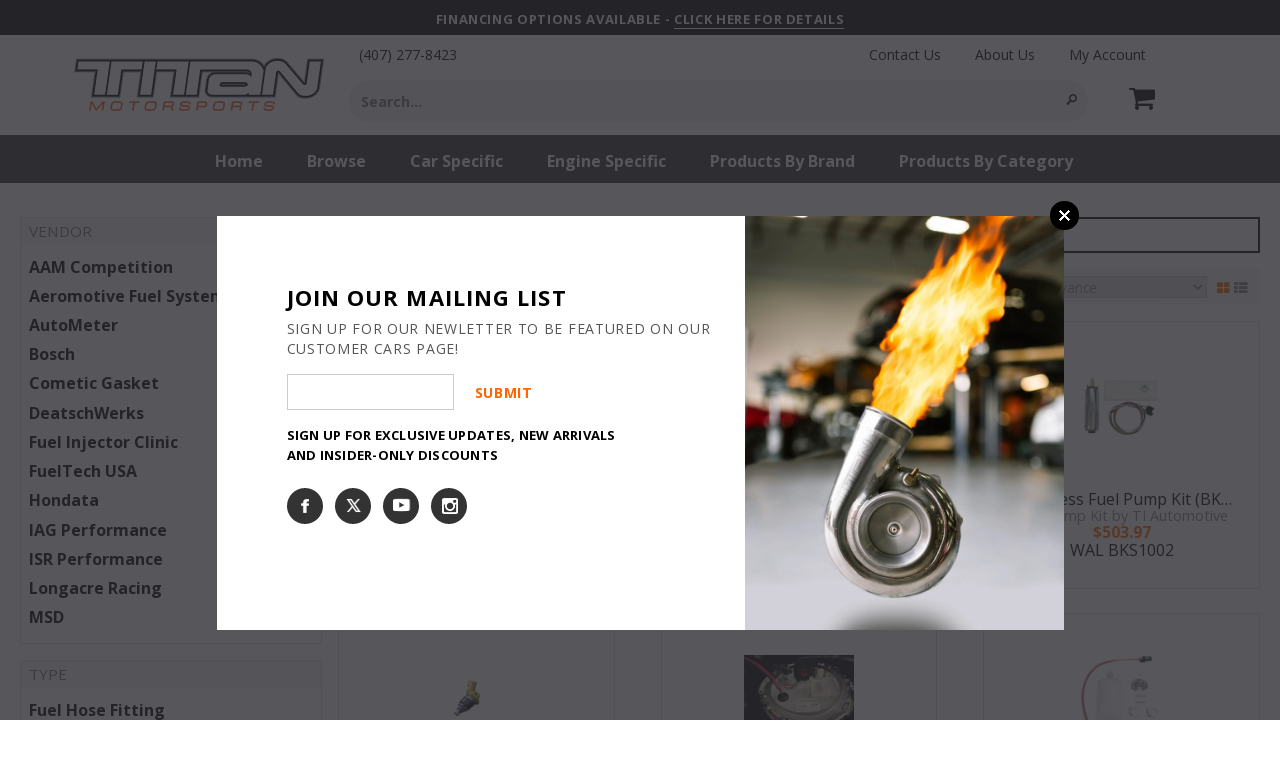

--- FILE ---
content_type: text/html; charset=utf-8
request_url: https://titanmotorsports.com/collections/fuel-systems
body_size: 50403
content:
<!doctype html>
<!--[if lt IE 7]><html class="no-js lt-ie9 lt-ie8 lt-ie7" lang="en"> <![endif]-->
<!--[if IE 7]><html class="no-js lt-ie9 lt-ie8" lang="en"> <![endif]-->
<!--[if IE 8]><html class="no-js lt-ie9" lang="en"> <![endif]-->
<!--[if IE 9 ]><html class="ie9 no-js"> <![endif]-->
<!--[if (gt IE 9)|!(IE)]><!--> <html class="no-js"> <!--<![endif]-->
<head>

 <!-- SEO Manager 6.2.8 -->
<meta name='seomanager' content='6.2' />
<title>Fuel Systems</title>
<meta name='description' content='' /> 
<meta name="robots" content="index"> 
<meta name="robots" content="follow">
<meta name="google-site-verification" content="7oG4LvBobNLItqVNHwKIkhRNwIUfqh7xVD6EjnNflEo" />


<!-- end: SEO Manager 6.2.8 -->

  <meta name="viewport" content="user-scalable=no, width=device-width, initial-scale=1.0" />
  <meta name="apple-mobile-web-app-capable" content="yes" />
  <meta name="google-site-verification" content="7oG4LvBobNLItqVNHwKIkhRNwIUfqh7xVD6EjnNflEo" />
  <link rel="stylesheet" href="https://maxcdn.bootstrapcdn.com/font-awesome/4.6.1/css/font-awesome.min.css" />
  <link rel="stylesheet" href="https://cdn.jsdelivr.net/npm/bootstrap-icons@1.13.1/font/bootstrap-icons.min.css" />
  <link rel="stylesheet" href="https://cdn.jsdelivr.net/npm/@fancyapps/ui@6.1/dist/fancybox/fancybox.css" />
  <link rel="stylesheet" href="//titanmotorsports.com/cdn/shop/t/2/assets/modal.css?v=67816496385518178441764943537" />"
  <!-- Basic page needs ================================================== -->
  <meta charset="utf-8">

  <!-- Title and description ================================================== -->
  <title>
  Fuel Systems &ndash; Titan Motorsports
  </title>

  
  <meta name="thumbnail" content="http://titanmotorsports.com/cdn/shop/t/2/assets/logo.png?v=102452686580717395221562612883" />
  <!-- Product meta ================================================== -->
  


  <meta property="og:type" content="website">
  <meta property="og:title" content="Fuel Systems">
  
  <meta property="og:image" content="http://titanmotorsports.com/cdn/shop/t/2/assets/logo.png?v=102452686580717395221562612883">
  <meta property="og:image:secure_url" content="https://titanmotorsports.com/cdn/shop/t/2/assets/logo.png?v=102452686580717395221562612883">
  



  <meta property="og:url" content="https://titanmotorsports.com/collections/fuel-systems">
  <meta property="og:site_name" content="Titan Motorsports">
  <!-- /snippets/twitter-card.liquid -->







  <!-- Helpers ================================================== -->
  <link rel="canonical" href="https://titanmotorsports.com/collections/fuel-systems">
  <meta name="viewport" content="width=device-width,initial-scale=1">
  
  <!-- Favicon -->
  <link rel="shortcut icon" href="//titanmotorsports.com/cdn/shop/t/2/assets/favicon.png?v=95758660255450940671650907276" type="image/x-icon" />

   <!-- fonts -->
  
<script type="text/javascript">
  WebFontConfig = {
    google: { families: [ 
      
          'Open Sans:100,200,300,400,500,600,700,800,900'
	  
      
      
      	
      		,
      	      
        'Open Sans:100,200,300,400,500,600,700,800,900'
	  
      
      
      	
      		,
      	      
        'Open Sans:100,200,300,400,500,600,700,800,900'
	  
      
      
      	
      		,
      	      
        'Open Sans:100,200,300,400,500,600,700,800,900'
	  
    ] }
  };
  (function() {
    var wf = document.createElement('script');
    wf.src = ('https:' == document.location.protocol ? 'https' : 'http') +
      '://ajax.googleapis.com/ajax/libs/webfont/1/webfont.js';
    wf.type = 'text/javascript';
    wf.async = 'true';
    var s = document.getElementsByTagName('script')[0];
    s.parentNode.insertBefore(wf, s);
  })(); 
</script>

  <script src="https://use.fontawesome.com/77d553db33.js"></script>

   <!-- Styles -->
   <link href="//titanmotorsports.com/cdn/shop/t/2/assets/bootstrap.min.css?v=125365494255861483591562609506" rel="stylesheet" type="text/css" media="all" />

<!-- Theme base and media queries -->
<link href="//titanmotorsports.com/cdn/shop/t/2/assets/owl.carousel.css?v=110508842938087914561562609521" rel="stylesheet" type="text/css" media="all" />
<link href="//titanmotorsports.com/cdn/shop/t/2/assets/owl.theme.css?v=26972935624028443691562609522" rel="stylesheet" type="text/css" media="all" />
<link href="//titanmotorsports.com/cdn/shop/t/2/assets/jcarousel.css?v=140402818170508073921562609516" rel="stylesheet" type="text/css" media="all" />
<link href="//titanmotorsports.com/cdn/shop/t/2/assets/selectize.bootstrap3.css?v=118966386664581825661562609522" rel="stylesheet" type="text/css" media="all" />
<link href="//titanmotorsports.com/cdn/shop/t/2/assets/jquery.fancybox.css?v=63466834292105058241562609517" rel="stylesheet" type="text/css" media="all" />
<link href="//titanmotorsports.com/cdn/shop/t/2/assets/component.css?v=167576966610831123851562609511" rel="stylesheet" type="text/css" media="all" />
<link href="//titanmotorsports.com/cdn/shop/t/2/assets/theme-styles.css?v=30595452846424556301709818577" rel="stylesheet" type="text/css" media="all" />
<link href="//titanmotorsports.com/cdn/shop/t/2/assets/theme-styles-setting.css?v=50333692364474677421664280329" rel="stylesheet" type="text/css" media="all" />
<link href="//titanmotorsports.com/cdn/shop/t/2/assets/theme-styles-responsive.css?v=45355898147991173791697049637" rel="stylesheet" type="text/css" media="all" />
<link href="//titanmotorsports.com/cdn/shop/t/2/assets/animate.css?v=179303490640245229381562609503" rel="stylesheet" type="text/css" media="all" />
<link href="//titanmotorsports.com/cdn/shop/t/2/assets/custom.css?v=33164211453999804601657130298" rel="stylesheet" type="text/css" media="all" />


<link href="//titanmotorsports.com/cdn/shop/t/2/assets/retina-responsive.css?v=125714531096616132291562609538" rel="stylesheet" type="text/css" media="all" />


<link href="//titanmotorsports.com/cdn/shop/t/2/assets/reveal.css?v=93291989698609178681562609522" rel="stylesheet" type="text/css" media="all" />


   <!-- Scripts -->
  <script src="//ajax.googleapis.com/ajax/libs/jquery/1.8.1/jquery.min.js"></script>
<script src="https://github.com/js-cookie/js-cookie.git"></script>



<script src="//titanmotorsports.com/cdn/shop/t/2/assets/jquery-cookie.min.js?v=72365755745404048181562609516" type="text/javascript"></script>
<script src="//titanmotorsports.com/cdn/shop/t/2/assets/selectize.min.js?v=74685606144567451161562609522" type="text/javascript"></script>
<script src="//titanmotorsports.com/cdn/shop/t/2/assets/jquery.flexslider-min.js?v=61727824838382291461562609518" type="text/javascript"></script>

<script>
  window.ajax_cart = false;
  window.money_format = "<span class='money'>${{amount}} USD</span>";
  window.shop_currency = "USD";
  window.show_multiple_currencies = false;
  window.loading_url = "//titanmotorsports.com/cdn/shop/t/2/assets/loading.gif?v=50837312686733260831562609520";
  window.use_color_swatch = true;
  window.product_image_resize = true;
  window.enable_sidebar_multiple_choice = true;
  window.dropdowncart_type = "click";
  window.file_url = "//titanmotorsports.com/cdn/shop/files/?v=10924";
  window.asset_url = "";
  window.images_size = {
    is_crop: false,
    ratio_width : 1,
    ratio_height : 1,
  };
  window.inventory_text = {
    in_stock: "In stock - Ships Today if ordered by 5pm EST ",
    many_in_stock: "Many in stock",
    out_of_stock: "Lead Time may vary - Call or message for availability",
    add_to_cart: "Add to Cart",
    sold_out: "Sold Out",
    unavailable: "Unavailable"
  };

  window.multi_lang = false;
</script>



<script src="//titanmotorsports.com/cdn/shop/t/2/assets/jquery.reveal.js?v=136770831465116937381562609519" type="text/javascript"></script>
<script src="//titanmotorsports.com/cdn/shop/t/2/assets/countDownTimer.js?v=93574354267126322561582740198" type="text/javascript"></script>

  <!-- Header hook for plugins ================================================== -->
  <script>window.performance && window.performance.mark && window.performance.mark('shopify.content_for_header.start');</script><meta name="google-site-verification" content="7oG4LvBobNLItqVNHwKIkhRNwIUfqh7xVD6EjnNflEo">
<meta name="google-site-verification" content="7oG4LvBobNLItqVNHwKIkhRNwIUfqh7xVD6EjnNflEo">
<meta id="shopify-digital-wallet" name="shopify-digital-wallet" content="/6603702362/digital_wallets/dialog">
<meta name="shopify-checkout-api-token" content="c916a35c0bcab03dd3919bb481c365e6">
<meta id="in-context-paypal-metadata" data-shop-id="6603702362" data-venmo-supported="false" data-environment="production" data-locale="en_US" data-paypal-v4="true" data-currency="USD">
<link rel="alternate" type="application/atom+xml" title="Feed" href="/collections/fuel-systems.atom" />
<link rel="next" href="/collections/fuel-systems?page=2">
<link rel="alternate" hreflang="x-default" href="https://titanmotorsports.com/collections/fuel-systems">
<link rel="alternate" hreflang="en-QA" href="https://titanmotorsports.com/en-qa/collections/fuel-systems">
<link rel="alternate" hreflang="en-US" href="https://titanmotorsports.com/collections/fuel-systems">
<link rel="alternate" hreflang="es-US" href="https://titanmotorsports.com/es/collections/fuel-systems">
<link rel="alternate" type="application/json+oembed" href="https://titanmotorsports.com/collections/fuel-systems.oembed">
<script async="async" src="/checkouts/internal/preloads.js?locale=en-US"></script>
<link rel="preconnect" href="https://shop.app" crossorigin="anonymous">
<script async="async" src="https://shop.app/checkouts/internal/preloads.js?locale=en-US&shop_id=6603702362" crossorigin="anonymous"></script>
<script id="apple-pay-shop-capabilities" type="application/json">{"shopId":6603702362,"countryCode":"US","currencyCode":"USD","merchantCapabilities":["supports3DS"],"merchantId":"gid:\/\/shopify\/Shop\/6603702362","merchantName":"Titan Motorsports","requiredBillingContactFields":["postalAddress","email","phone"],"requiredShippingContactFields":["postalAddress","email","phone"],"shippingType":"shipping","supportedNetworks":["visa","masterCard","amex","discover","elo","jcb"],"total":{"type":"pending","label":"Titan Motorsports","amount":"1.00"},"shopifyPaymentsEnabled":true,"supportsSubscriptions":true}</script>
<script id="shopify-features" type="application/json">{"accessToken":"c916a35c0bcab03dd3919bb481c365e6","betas":["rich-media-storefront-analytics"],"domain":"titanmotorsports.com","predictiveSearch":true,"shopId":6603702362,"locale":"en"}</script>
<script>var Shopify = Shopify || {};
Shopify.shop = "titanmotorsports.myshopify.com";
Shopify.locale = "en";
Shopify.currency = {"active":"USD","rate":"1.0"};
Shopify.country = "US";
Shopify.theme = {"name":"Made With ❤ By Minion Made","id":42676977754,"schema_name":null,"schema_version":null,"theme_store_id":null,"role":"main"};
Shopify.theme.handle = "null";
Shopify.theme.style = {"id":null,"handle":null};
Shopify.cdnHost = "titanmotorsports.com/cdn";
Shopify.routes = Shopify.routes || {};
Shopify.routes.root = "/";</script>
<script type="module">!function(o){(o.Shopify=o.Shopify||{}).modules=!0}(window);</script>
<script>!function(o){function n(){var o=[];function n(){o.push(Array.prototype.slice.apply(arguments))}return n.q=o,n}var t=o.Shopify=o.Shopify||{};t.loadFeatures=n(),t.autoloadFeatures=n()}(window);</script>
<script>
  window.ShopifyPay = window.ShopifyPay || {};
  window.ShopifyPay.apiHost = "shop.app\/pay";
  window.ShopifyPay.redirectState = null;
</script>
<script id="shop-js-analytics" type="application/json">{"pageType":"collection"}</script>
<script defer="defer" async type="module" src="//titanmotorsports.com/cdn/shopifycloud/shop-js/modules/v2/client.init-shop-cart-sync_C5BV16lS.en.esm.js"></script>
<script defer="defer" async type="module" src="//titanmotorsports.com/cdn/shopifycloud/shop-js/modules/v2/chunk.common_CygWptCX.esm.js"></script>
<script type="module">
  await import("//titanmotorsports.com/cdn/shopifycloud/shop-js/modules/v2/client.init-shop-cart-sync_C5BV16lS.en.esm.js");
await import("//titanmotorsports.com/cdn/shopifycloud/shop-js/modules/v2/chunk.common_CygWptCX.esm.js");

  window.Shopify.SignInWithShop?.initShopCartSync?.({"fedCMEnabled":true,"windoidEnabled":true});

</script>
<script>
  window.Shopify = window.Shopify || {};
  if (!window.Shopify.featureAssets) window.Shopify.featureAssets = {};
  window.Shopify.featureAssets['shop-js'] = {"shop-cart-sync":["modules/v2/client.shop-cart-sync_ZFArdW7E.en.esm.js","modules/v2/chunk.common_CygWptCX.esm.js"],"init-fed-cm":["modules/v2/client.init-fed-cm_CmiC4vf6.en.esm.js","modules/v2/chunk.common_CygWptCX.esm.js"],"shop-button":["modules/v2/client.shop-button_tlx5R9nI.en.esm.js","modules/v2/chunk.common_CygWptCX.esm.js"],"shop-cash-offers":["modules/v2/client.shop-cash-offers_DOA2yAJr.en.esm.js","modules/v2/chunk.common_CygWptCX.esm.js","modules/v2/chunk.modal_D71HUcav.esm.js"],"init-windoid":["modules/v2/client.init-windoid_sURxWdc1.en.esm.js","modules/v2/chunk.common_CygWptCX.esm.js"],"shop-toast-manager":["modules/v2/client.shop-toast-manager_ClPi3nE9.en.esm.js","modules/v2/chunk.common_CygWptCX.esm.js"],"init-shop-email-lookup-coordinator":["modules/v2/client.init-shop-email-lookup-coordinator_B8hsDcYM.en.esm.js","modules/v2/chunk.common_CygWptCX.esm.js"],"init-shop-cart-sync":["modules/v2/client.init-shop-cart-sync_C5BV16lS.en.esm.js","modules/v2/chunk.common_CygWptCX.esm.js"],"avatar":["modules/v2/client.avatar_BTnouDA3.en.esm.js"],"pay-button":["modules/v2/client.pay-button_FdsNuTd3.en.esm.js","modules/v2/chunk.common_CygWptCX.esm.js"],"init-customer-accounts":["modules/v2/client.init-customer-accounts_DxDtT_ad.en.esm.js","modules/v2/client.shop-login-button_C5VAVYt1.en.esm.js","modules/v2/chunk.common_CygWptCX.esm.js","modules/v2/chunk.modal_D71HUcav.esm.js"],"init-shop-for-new-customer-accounts":["modules/v2/client.init-shop-for-new-customer-accounts_ChsxoAhi.en.esm.js","modules/v2/client.shop-login-button_C5VAVYt1.en.esm.js","modules/v2/chunk.common_CygWptCX.esm.js","modules/v2/chunk.modal_D71HUcav.esm.js"],"shop-login-button":["modules/v2/client.shop-login-button_C5VAVYt1.en.esm.js","modules/v2/chunk.common_CygWptCX.esm.js","modules/v2/chunk.modal_D71HUcav.esm.js"],"init-customer-accounts-sign-up":["modules/v2/client.init-customer-accounts-sign-up_CPSyQ0Tj.en.esm.js","modules/v2/client.shop-login-button_C5VAVYt1.en.esm.js","modules/v2/chunk.common_CygWptCX.esm.js","modules/v2/chunk.modal_D71HUcav.esm.js"],"shop-follow-button":["modules/v2/client.shop-follow-button_Cva4Ekp9.en.esm.js","modules/v2/chunk.common_CygWptCX.esm.js","modules/v2/chunk.modal_D71HUcav.esm.js"],"checkout-modal":["modules/v2/client.checkout-modal_BPM8l0SH.en.esm.js","modules/v2/chunk.common_CygWptCX.esm.js","modules/v2/chunk.modal_D71HUcav.esm.js"],"lead-capture":["modules/v2/client.lead-capture_Bi8yE_yS.en.esm.js","modules/v2/chunk.common_CygWptCX.esm.js","modules/v2/chunk.modal_D71HUcav.esm.js"],"shop-login":["modules/v2/client.shop-login_D6lNrXab.en.esm.js","modules/v2/chunk.common_CygWptCX.esm.js","modules/v2/chunk.modal_D71HUcav.esm.js"],"payment-terms":["modules/v2/client.payment-terms_CZxnsJam.en.esm.js","modules/v2/chunk.common_CygWptCX.esm.js","modules/v2/chunk.modal_D71HUcav.esm.js"]};
</script>
<script>(function() {
  var isLoaded = false;
  function asyncLoad() {
    if (isLoaded) return;
    isLoaded = true;
    var urls = ["https:\/\/cdn-bundler.nice-team.net\/app\/js\/bundler.js?shop=titanmotorsports.myshopify.com","https:\/\/fastbundle.co\/scripts\/src.js?shop=titanmotorsports.myshopify.com","https:\/\/bgproxy.paytomorrow.com\/shopify\/mpe\/script\/8dbdabc3-7b19-4951-b639-099178728622?shop=titanmotorsports.myshopify.com","https:\/\/api.pp-prod-ads.ue2.breadgateway.net\/api\/shopify-plugin-backend\/messaging-app\/cart.js?shopId=3d9a8eb4-121b-4619-92b6-42394593eb57\u0026shop=titanmotorsports.myshopify.com","https:\/\/widgets.automizely.com\/pages\/v1\/pages.js?store_connection_id=49d99ad5b46d468686f0dd8aa9d1dcce\u0026mapped_org_id=45beb9dca96c2cf6e807951bea84ecf9_v1\u0026shop=titanmotorsports.myshopify.com","https:\/\/storage.googleapis.com\/merchant_reviews_scripts\/titanmotorsports.myshopify.com\/thank_you_reviews_script.js?shop=titanmotorsports.myshopify.com","https:\/\/cdn.nfcube.com\/instafeed-3d54c566b23351064b99789d09dd0317.js?shop=titanmotorsports.myshopify.com"];
    for (var i = 0; i < urls.length; i++) {
      var s = document.createElement('script');
      s.type = 'text/javascript';
      s.async = true;
      s.src = urls[i];
      var x = document.getElementsByTagName('script')[0];
      x.parentNode.insertBefore(s, x);
    }
  };
  if(window.attachEvent) {
    window.attachEvent('onload', asyncLoad);
  } else {
    window.addEventListener('load', asyncLoad, false);
  }
})();</script>
<script id="__st">var __st={"a":6603702362,"offset":-18000,"reqid":"c2867e5c-bb5f-48b5-b924-8563f11e237d-1768819789","pageurl":"titanmotorsports.com\/collections\/fuel-systems","u":"ba51e0fff741","p":"collection","rtyp":"collection","rid":94250270810};</script>
<script>window.ShopifyPaypalV4VisibilityTracking = true;</script>
<script id="captcha-bootstrap">!function(){'use strict';const t='contact',e='account',n='new_comment',o=[[t,t],['blogs',n],['comments',n],[t,'customer']],c=[[e,'customer_login'],[e,'guest_login'],[e,'recover_customer_password'],[e,'create_customer']],r=t=>t.map((([t,e])=>`form[action*='/${t}']:not([data-nocaptcha='true']) input[name='form_type'][value='${e}']`)).join(','),a=t=>()=>t?[...document.querySelectorAll(t)].map((t=>t.form)):[];function s(){const t=[...o],e=r(t);return a(e)}const i='password',u='form_key',d=['recaptcha-v3-token','g-recaptcha-response','h-captcha-response',i],f=()=>{try{return window.sessionStorage}catch{return}},m='__shopify_v',_=t=>t.elements[u];function p(t,e,n=!1){try{const o=window.sessionStorage,c=JSON.parse(o.getItem(e)),{data:r}=function(t){const{data:e,action:n}=t;return t[m]||n?{data:e,action:n}:{data:t,action:n}}(c);for(const[e,n]of Object.entries(r))t.elements[e]&&(t.elements[e].value=n);n&&o.removeItem(e)}catch(o){console.error('form repopulation failed',{error:o})}}const l='form_type',E='cptcha';function T(t){t.dataset[E]=!0}const w=window,h=w.document,L='Shopify',v='ce_forms',y='captcha';let A=!1;((t,e)=>{const n=(g='f06e6c50-85a8-45c8-87d0-21a2b65856fe',I='https://cdn.shopify.com/shopifycloud/storefront-forms-hcaptcha/ce_storefront_forms_captcha_hcaptcha.v1.5.2.iife.js',D={infoText:'Protected by hCaptcha',privacyText:'Privacy',termsText:'Terms'},(t,e,n)=>{const o=w[L][v],c=o.bindForm;if(c)return c(t,g,e,D).then(n);var r;o.q.push([[t,g,e,D],n]),r=I,A||(h.body.append(Object.assign(h.createElement('script'),{id:'captcha-provider',async:!0,src:r})),A=!0)});var g,I,D;w[L]=w[L]||{},w[L][v]=w[L][v]||{},w[L][v].q=[],w[L][y]=w[L][y]||{},w[L][y].protect=function(t,e){n(t,void 0,e),T(t)},Object.freeze(w[L][y]),function(t,e,n,w,h,L){const[v,y,A,g]=function(t,e,n){const i=e?o:[],u=t?c:[],d=[...i,...u],f=r(d),m=r(i),_=r(d.filter((([t,e])=>n.includes(e))));return[a(f),a(m),a(_),s()]}(w,h,L),I=t=>{const e=t.target;return e instanceof HTMLFormElement?e:e&&e.form},D=t=>v().includes(t);t.addEventListener('submit',(t=>{const e=I(t);if(!e)return;const n=D(e)&&!e.dataset.hcaptchaBound&&!e.dataset.recaptchaBound,o=_(e),c=g().includes(e)&&(!o||!o.value);(n||c)&&t.preventDefault(),c&&!n&&(function(t){try{if(!f())return;!function(t){const e=f();if(!e)return;const n=_(t);if(!n)return;const o=n.value;o&&e.removeItem(o)}(t);const e=Array.from(Array(32),(()=>Math.random().toString(36)[2])).join('');!function(t,e){_(t)||t.append(Object.assign(document.createElement('input'),{type:'hidden',name:u})),t.elements[u].value=e}(t,e),function(t,e){const n=f();if(!n)return;const o=[...t.querySelectorAll(`input[type='${i}']`)].map((({name:t})=>t)),c=[...d,...o],r={};for(const[a,s]of new FormData(t).entries())c.includes(a)||(r[a]=s);n.setItem(e,JSON.stringify({[m]:1,action:t.action,data:r}))}(t,e)}catch(e){console.error('failed to persist form',e)}}(e),e.submit())}));const S=(t,e)=>{t&&!t.dataset[E]&&(n(t,e.some((e=>e===t))),T(t))};for(const o of['focusin','change'])t.addEventListener(o,(t=>{const e=I(t);D(e)&&S(e,y())}));const B=e.get('form_key'),M=e.get(l),P=B&&M;t.addEventListener('DOMContentLoaded',(()=>{const t=y();if(P)for(const e of t)e.elements[l].value===M&&p(e,B);[...new Set([...A(),...v().filter((t=>'true'===t.dataset.shopifyCaptcha))])].forEach((e=>S(e,t)))}))}(h,new URLSearchParams(w.location.search),n,t,e,['guest_login'])})(!0,!0)}();</script>
<script integrity="sha256-4kQ18oKyAcykRKYeNunJcIwy7WH5gtpwJnB7kiuLZ1E=" data-source-attribution="shopify.loadfeatures" defer="defer" src="//titanmotorsports.com/cdn/shopifycloud/storefront/assets/storefront/load_feature-a0a9edcb.js" crossorigin="anonymous"></script>
<script crossorigin="anonymous" defer="defer" src="//titanmotorsports.com/cdn/shopifycloud/storefront/assets/shopify_pay/storefront-65b4c6d7.js?v=20250812"></script>
<script data-source-attribution="shopify.dynamic_checkout.dynamic.init">var Shopify=Shopify||{};Shopify.PaymentButton=Shopify.PaymentButton||{isStorefrontPortableWallets:!0,init:function(){window.Shopify.PaymentButton.init=function(){};var t=document.createElement("script");t.src="https://titanmotorsports.com/cdn/shopifycloud/portable-wallets/latest/portable-wallets.en.js",t.type="module",document.head.appendChild(t)}};
</script>
<script data-source-attribution="shopify.dynamic_checkout.buyer_consent">
  function portableWalletsHideBuyerConsent(e){var t=document.getElementById("shopify-buyer-consent"),n=document.getElementById("shopify-subscription-policy-button");t&&n&&(t.classList.add("hidden"),t.setAttribute("aria-hidden","true"),n.removeEventListener("click",e))}function portableWalletsShowBuyerConsent(e){var t=document.getElementById("shopify-buyer-consent"),n=document.getElementById("shopify-subscription-policy-button");t&&n&&(t.classList.remove("hidden"),t.removeAttribute("aria-hidden"),n.addEventListener("click",e))}window.Shopify?.PaymentButton&&(window.Shopify.PaymentButton.hideBuyerConsent=portableWalletsHideBuyerConsent,window.Shopify.PaymentButton.showBuyerConsent=portableWalletsShowBuyerConsent);
</script>
<script data-source-attribution="shopify.dynamic_checkout.cart.bootstrap">document.addEventListener("DOMContentLoaded",(function(){function t(){return document.querySelector("shopify-accelerated-checkout-cart, shopify-accelerated-checkout")}if(t())Shopify.PaymentButton.init();else{new MutationObserver((function(e,n){t()&&(Shopify.PaymentButton.init(),n.disconnect())})).observe(document.body,{childList:!0,subtree:!0})}}));
</script>
<link id="shopify-accelerated-checkout-styles" rel="stylesheet" media="screen" href="https://titanmotorsports.com/cdn/shopifycloud/portable-wallets/latest/accelerated-checkout-backwards-compat.css" crossorigin="anonymous">
<style id="shopify-accelerated-checkout-cart">
        #shopify-buyer-consent {
  margin-top: 1em;
  display: inline-block;
  width: 100%;
}

#shopify-buyer-consent.hidden {
  display: none;
}

#shopify-subscription-policy-button {
  background: none;
  border: none;
  padding: 0;
  text-decoration: underline;
  font-size: inherit;
  cursor: pointer;
}

#shopify-subscription-policy-button::before {
  box-shadow: none;
}

      </style>

<script>window.performance && window.performance.mark && window.performance.mark('shopify.content_for_header.end');</script>

  <!--[if lt IE 9]>
  <script src="//html5shiv.googlecode.com/svn/trunk/html5.js" type="text/javascript"></script>
  <![endif]-->

  
  


  <!-- Paste in head tag  -->
<link href="https://cdn.paytomorrow.com/css/pt-mpe.min.css" rel="stylesheet">



<noscript id="limoniapps-discountninja-deferred-css">
<link href="//titanmotorsports.com/cdn/shop/t/2/assets/limoniapps-discountninja.css?v=82987412745140599121621867857" rel="stylesheet" type="text/css" media="all" />
</noscript>


<script type="text/javascript">
try { var a = window.location.href.replace(window.location.hash, ""); var b = [], hash; var c = a.slice(a.indexOf('?') + 1).split('&'); for (var i = 0; i < c.length; i++) {hash = c[i].split('='); b.push(hash[0]); b[hash[0]] = hash[1];} var d = b["token"]; var e = b["discountcode"]; var f = 'limoniapps-discountninja-'; if (d) sessionStorage.setItem(f + 'savedtoken', d); if (e) sessionStorage.setItem(f + 'saveddiscountcode', e); } catch (e) { var a = 0; }
try { var loadLimoniAppsDiscountNinjaDeferredStyles=function(){var e=document.getElementById("limoniapps-discountninja-deferred-css"),n=document.createElement("div");n.innerHTML=e.textContent,document.head.appendChild(n),e.parentElement.removeChild(e)},raf=requestAnimationFrame||mozRequestAnimationFrame||webkitRequestAnimationFrame||msRequestAnimationFrame;raf?raf(function(){window.setTimeout(loadLimoniAppsDiscountNinjaDeferredStyles,0)}):window.addEventListener("load",function(){window.setTimeout(loadLimoniAppsDiscountNinjaDeferredStyles,0)}); } catch (e) { var a = 0; }
try { if(null==EventTarget.prototype.original_limoniAppsDiscountNinja_addEventListener){EventTarget.prototype.original_limoniAppsDiscountNinja_addEventListener=EventTarget.prototype.addEventListener,EventTarget.prototype.addEventListener=function(n,i,t){this.limoniAppsDiscountNinjaAllHandlers=this.limoniAppsDiscountNinjaAllHandlers||[],this.limoniAppsDiscountNinjaAllHandlers.push({typ:n,fn:i,opt:t}),this.original_limoniAppsDiscountNinja_addEventListener(n,i,t)}} } catch (e) { var a = 0; }
</script>


<script async src="//titanmotorsports.com/cdn/shop/t/2/assets/limoniapps-discountninja.js?v=98504823891673506421621867717"></script>

<script type="text/javascript" id="four-shopify-base-script">window.Four = {
  currency: "USD",
  local: "en",
  themeName: "Made With ❤ By Minion Made",
  countryCode: null,
  product: null,
  currentVariant: null,
  cartTotal: 0,
  load: function(d) {
    var s = d.createElement('script');
    s.src = 'https://scripts.paywithfour.com/public/javascripts/shopify-four-javascript.v2.js?r=6148a9c87b05e0001d54d30b&l="en"';
    s.setAttribute('async', '');
    d.head.appendChild(s);
  }
};
window.addEventListener('load', function() {
  window.Four.load(document);
});</script>

  <script
      src="https://cdn.jsdelivr.net/npm/algoliasearch@4.5.1/dist/algoliasearch-lite.umd.js"
      integrity="sha256-EXPXz4W6pQgfYY3yTpnDa3OH8/EPn16ciVsPQ/ypsjk="
      crossorigin="anonymous"
    ></script>
    <script
      src="https://cdn.jsdelivr.net/npm/instantsearch.js@4.8.3/dist/instantsearch.production.min.js"
      integrity="sha256-LAGhRRdtVoD6RLo2qDQsU2mp+XVSciKRC8XPOBWmofM="
      crossorigin="anonymous"
    ></script>
    <link
      rel="stylesheet"
      href="https://cdn.jsdelivr.net/npm/instantsearch.css@7.1.1/themes/reset-min.css"
      integrity="sha256-JQ2nnTmybhOWSjfV3sa8mG0ZVhTCcORER4cyXc5HL10="
      crossorigin="anonymous" />
    <script src="//titanmotorsports.com/cdn/shop/t/2/assets/search_ui_instant_search.js?v=6132716440817111821635255213" type="text/javascript"></script>
  
  <!-- Paste in head tag  -->
<link href="https://cdn.paytomorrow.com/css/pt-mpe.min.css" rel="stylesheet">
  <!-- Algolia head -->
    <script src="//titanmotorsports.com/cdn/shop/t/2/assets/algolia_config.js?v=131550698827524036781698959579" type="text/javascript"></script>






<script type="text/template" id="template_algolia_money_format"><span class='money'>${{amount}}</span>
</script>
<script type="text/template" id="template_algolia_current_collection_id">{
    "currentCollectionID": 94250270810
}
</script>
<script type="text/template" id="template_algolia_autocomplete"><div class="
  aa-columns-container

  [[# with.articles ]] aa-with-articles [[/ with.articles ]]
  [[^ with.articles ]] aa-without-articles [[/ with.articles ]]

  [[# with.collections ]] aa-with-collections [[/ with.collections ]]
  [[^ with.collections ]] aa-without-collections [[/ with.collections ]]

  [[# with.footer ]] aa-with-footer [[/ with.footer ]]
  [[^ with.footer ]] aa-without-footer [[/ with.footer ]]

  [[# with.poweredBy ]] aa-with-powered-by [[/ with.poweredBy ]]
  [[^ with.poweredBy ]] aa-without-powered-by [[/ with.poweredBy ]]

  [[# with.products ]] aa-with-products [[/ with.products ]]
  [[^ with.products ]] aa-without-products [[/ with.products ]]

  [[# with.pages ]] aa-with-pages [[/ with.pages ]]
  [[^ with.pages ]] aa-without-pages [[/ with.pages ]]
">
  <div class="aa-dataset-products aa-right-column"></div>

  <div class="aa-left-column">
    <div class="aa-collections">
      <div class="aa-collections-header">
        Collections
      </div>
      <div class="aa-dataset-collections"></div>
    </div>

    <div class="aa-articles">
      <div class="aa-articles-header">
        Blog posts
      </div>
      <div class="aa-dataset-articles"></div>
    </div>

    <div class="aa-pages">
      <div class="aa-pages-header">
        Pages
      </div>
      <div class="aa-dataset-pages"></div>
    </div>

    <div class="aa-powered-by">
      <a
        class="aa-powered-by-logo"
        href="https://www.algolia.com/search-solutions/shopify/?utm_source=shopify&utm_medium=link&utm_campaign=autocomplete-[[ storeName ]]"
      ></a>
    </div>
  </div>
</div>
</script>
<script type="text/template" id="template_algolia_autocomplete.css">.algolia-autocomplete {
  box-sizing: border-box;

  background: white;
  border: 1px solid #CCC;
  border-top: 2px solid [[ colors.main ]];

  z-index: 10000 !important;

  color: black;

  text-align: left;
}

.aa-dropdown-menu .aa-highlight {
  color: black;
  font-weight: bold;
}

.aa-dropdown-menu .aa-cursor {
  cursor: pointer;
  background: #f8f8f8;
}

/* Resets */
.aa-dropdown-menu div,
.aa-dropdown-menu p,
.aa-dropdown-menu span,
.aa-dropdown-menu a {
  box-sizing: border-box;

  margin: 0;
  padding: 0;

  line-height: 1;
  font-size: initial;
}

/* Links */
.aa-dropdown-menu a,
.aa-dropdown-menu a:hover,
.aa-dropdown-menu a:focus,
.aa-dropdown-menu a:active {
  font-weight: initial;
  font-style: initial;
  text-decoration: initial;

  color: [[ colors.main ]];
}

.aa-dropdown-menu a:hover,
.aa-dropdown-menu a:focus,
.aa-dropdown-menu a:active {
  text-decoration: underline;
}

/* Column layout */
.aa-dropdown-menu .aa-left-column,
.aa-dropdown-menu .aa-right-column {
  position: relative;

  padding: 24px 24px 0 24px;
}

.aa-dropdown-menu-size-xs .aa-left-column,
.aa-dropdown-menu-size-xs .aa-right-column,
.aa-dropdown-menu-size-sm .aa-left-column,
.aa-dropdown-menu-size-sm .aa-right-column {
  padding: 24px 12px 0 12px;
}

.aa-dropdown-menu .aa-with-powered-by .aa-left-column {
  padding-bottom: 48px;
}

.aa-dropdown-menu-size-xs .aa-left-column,
.aa-dropdown-menu-size-sm .aa-left-column {
  padding-top: 0;
  padding-bottom: 32px;
}

.aa-dropdown-menu-size-xs .aa-without-powered-by .aa-left-column,
.aa-dropdown-menu-size-sm .aa-without-powered-by .aa-left-column {
  padding-bottom: 0;
}

.aa-dropdown-menu-size-lg .aa-columns-container {
  direction: rtl;

  width: 100%;

  display: table;
  table-layout: fixed;
}

.aa-dropdown-menu-size-lg .aa-left-column,
.aa-dropdown-menu-size-lg .aa-right-column {
  display: table-cell;
  direction: ltr;
  vertical-align: top;
}

.aa-dropdown-menu-size-lg .aa-left-column {
  width: 30%;
}

.aa-dropdown-menu-size-lg .aa-without-articles.aa-without-collections .aa-left-column {
  display: none;
}

.aa-dropdown-menu-size-lg .aa-without-products .aa-left-column {
  width: 100%;
}

.aa-dropdown-menu-size-lg .aa-right-column {
  width: 70%;
  border-left: 1px solid #ebebeb;

  padding-bottom: 64px;
}

.aa-dropdown-menu-size-lg .aa-without-footer .aa-right-column {
  padding-bottom: 0;
}

.aa-dropdown-menu-size-lg .aa-without-articles.aa-without-collections .aa-right-column {
  width: 100%;
  border-left: none;
}

.aa-dropdown-menu-size-lg .aa-without-products .aa-right-column {
  display: none;
}

/* Products group */
.aa-dropdown-menu .aa-dataset-products .aa-suggestions:after {
  content: '';
  display: block;
  clear: both;
}

.aa-dropdown-menu .aa-without-products .aa-dataset-products {
  display: none;
}

.aa-dropdown-menu .aa-products-empty {
  margin-bottom: 16px;
}

.aa-dropdown-menu .aa-products-empty .aa-no-result {
  color: [[ colors.secondary ]];
}

.aa-dropdown-menu .aa-products-empty .aa-see-all {
  margin-top: 8px;
}

/* Product */
.aa-dropdown-menu .aa-dataset-products .aa-suggestion {
  float: left;

  width: 50%;

  margin-bottom: 16px;
  margin-top: -4px; /* -$v_padding */
}

.aa-dropdown-menu-size-xs .aa-dataset-products .aa-suggestion,
.aa-dropdown-menu-size-sm .aa-dataset-products .aa-suggestion {
  width: 100%;
}

.aa-dropdown-menu .aa-product {
  position: relative;
  min-height: 56px; /* $img_size + 2 * $v_padding */

  padding: 4px 16px; /* $v_padding, $h_padding */
}

.aa-dropdown-menu .aa-product-picture {
  position: absolute;

  width: 48px; /* $img_size */
  height: 48px; /* $img_size */

  top: 4px; /* $v_padding */
  left: 16px; /* $h_padding */

  background-position: center center;
  background-size: contain;
  background-repeat: no-repeat;
}

.aa-dropdown-menu .aa-product-text {
  margin-left: 64px; /* $img_size + $h_padding */
}

.aa-dropdown-menu-size-xs .aa-product {
  padding: 4px;
}

.aa-dropdown-menu-size-xs .aa-product-picture {
  display: none;
}

.aa-dropdown-menu-size-xs .aa-product-text {
  margin: 0;
}

.aa-dropdown-menu .aa-product-info {
  font-size: 0.85em;
  color: [[ colors.secondary ]];
}

.aa-dropdown-menu .aa-product-info .aa-highlight {
  font-size: 1em;
}

.aa-dropdown-menu .aa-product-price {
  color: [[ colors.main ]];
}

.aa-dropdown-menu .aa-product-title,
.aa-dropdown-menu .aa-product-info {
  width: 100%;

  margin-top: -0.4em;

  white-space: nowrap;
  overflow: hidden;
  text-overflow: ellipsis;

  line-height: 1.5;
}

/* Collections, Articles & Pages */
.aa-dropdown-menu .aa-without-collections .aa-collections {
  display: none;
}

.aa-dropdown-menu .aa-without-articles .aa-articles {
  display: none;
}

.aa-dropdown-menu .aa-without-pages .aa-pages {
  display: none;
}

.aa-dropdown-menu .aa-collections,
.aa-dropdown-menu .aa-articles,
.aa-dropdown-menu .aa-pages {
  margin-bottom: 24px;
}

.aa-dropdown-menu .aa-collections-empty .aa-no-result,
.aa-dropdown-menu .aa-articles-empty .aa-no-result,
.aa-dropdown-menu .aa-pages-empty .aa-no-result {
  opacity: 0.7;
}

.aa-dropdown-menu .aa-collections-header,
.aa-dropdown-menu .aa-articles-header,
.aa-dropdown-menu .aa-pages-header {
  margin-bottom: 8px;

  text-transform: uppercase;
  font-weight: bold;
  font-size: 0.8em;

  color: [[ colors.secondary ]];
}

.aa-dropdown-menu .aa-collection,
.aa-dropdown-menu .aa-article,
.aa-dropdown-menu .aa-page {
  padding: 4px;
}

/* Footer */

.aa-dropdown-menu .aa-footer {
  display: block;

  width: 100%;

  position: absolute;
  left: 0;
  bottom: 0;

  padding: 16px 48px;

  background-color: #f8f8f8;
}

.aa-dropdown-menu-size-xs .aa-footer,
.aa-dropdown-menu-size-sm .aa-footer,
.aa-dropdown-menu-size-md .aa-footer {
  display: none;
}

/* Powered By */

.aa-dropdown-menu .aa-without-powered-by .aa-powered-by {
  display: none;
}

.aa-dropdown-menu .aa-powered-by {
  width: 100%;

  position: absolute;
  left: 0;
  bottom: 16px;

  text-align: center;
  font-size: 0.8em;
  color: [[ colors.secondary ]];
}

.aa-dropdown-menu .aa-powered-by-logo {
  display: inline-block;

  width: 142px;
  height: 24px;

  margin-bottom: -6px;

  background-position: center center;
  background-size: contain;
  background-repeat: no-repeat;
  background-image: url([data-uri]);
}
</script>
<script type="text/template" id="template_algolia_autocomplete_pages_empty"><div class="aa-pages-empty">
  <div class="aa-no-result">
    [[ translations.noPageFound ]]
  </div>
</div>
</script>
<script type="text/template" id="template_algolia_autocomplete_page"><div class="aa-page">
  <div class="aa-picture" style="background-image: url('[[# helpers.iconImage ]][[/ helpers.iconImage ]]')"></div>
  <div class="aa-text">
    <span class="aa-title">[[& _highlightResult.title.value ]]</span>
  </div>
</div>
</script>
<script type="text/template" id="template_algolia_autocomplete_collection"><div class="aa-collection">
  <div class="aa-picture" style="background-image: url('[[# helpers.iconImage ]][[/ helpers.iconImage ]]')"></div>
  <div class="aa-text">
    <span class="aa-title">[[& _highlightResult.title.value ]]</span>
  </div>
</div>
</script>
<script type="text/template" id="template_algolia_autocomplete_collections_empty"><div class="aa-collections-empty">
  <div class="aa-no-result">
    [[ translations.noCollectionFound ]]
  </div>
</div>
</script>
<script type="text/template" id="template_algolia_autocomplete_article"><div class="aa-article">
  <div class="aa-text">
    <span class="aa-title">[[& _highlightResult.title.value ]]</span>
  </div>
</div>
</script>
<script type="text/template" id="template_algolia_autocomplete_articles_empty"><div class="aa-articles-empty">
  <div class="aa-no-result">
    No article found
  </div>
</div>
</script>
<script type="text/template" id="template_algolia_autocomplete_product"><div data-algolia-index="[[ _index ]]" data-algolia-position="[[ _position ]]" data-algolia-queryid="[[ queryID ]]" data-algolia-objectid="[[ objectID ]]" class="aa-product">
  <div class="aa-product-picture" style="background-image: url('[[# helpers.thumbImage ]][[/ helpers.thumbImage ]]')"></div>
  <div class="aa-product-text">
    <p class="aa-product-title">
      [[# helpers.fullHTMLTitle ]][[/ helpers.fullHTMLTitle ]]
    </p>
    <p class="aa-product-info">
      [[# product_type ]]
        [[& _highlightResult.product_type.value ]]
      [[/ product_type ]]
      [[# vendor ]]
        [[# helpers.by ]] [[& _highlightResult.vendor.value ]] [[/ helpers.by ]]
      [[/ vendor ]]
    </p>
    <p class="aa-product-price">
      [[# helpers.autocompletePrice ]][[/ helpers.autocompletePrice ]]
    </p>
    <p class ="aa-product-sku">
      [[ sku ]]
    </p>
  </div>
</div>
</script>
<script type="text/template" id="template_algolia_autocomplete_products_empty"><div class="aa-products-empty">
  <p class="aa-no-result">
    [[# helpers.no_result_for ]] "[[ query ]]" [[/ helpers.no_result_for]]
  </p>

  <p class="aa-see-all">
    <a href="/search?q=">
      [[ translations.allProducts ]]
    </a>
  </p>
</div>
</script>
<script type="text/template" id="template_algolia_autocomplete_footer"><div class="aa-footer">
  [[ translations.allProducts ]]
  <a class="aa-footer-link" href="/search?q=[[ query ]]">
    [[ translations.matching ]]
    <span class="aa-query">
      "[[ query ]]"
    </span>
  </a>
  (<span class="aa-nbhits">[[# helpers.formatNumber ]][[ nbHits ]][[/ helpers.formatNumber ]]</span>)
</div>
</script>
<script type="text/template" id="template_algolia_instant_search"><div class="ais-page">
  <div class="ais-facets-button">
    Show filters
  </div>
  <div class="ais-facets">
      <div class="ais-clear-refinements-container"></div>
      <div class="ais-current-refined-values-container"></div>
    [[# facets ]]
      <div class="ais-facet-[[ type ]] ais-facet-[[ escapedName ]]">
        <div class="ais-range-slider--header ais-facet--header ais-header">[[ title ]]</div>
        <div class="ais-facet-[[ escapedName ]]-container"></div>
      </div>
    [[/ facets ]]
  </div>
  <div class="ais-block">
    <div class="ais-input">
      <div class="ais-input--label">
        [[ translations.search ]]
      </div>
      <div class="ais-search-box-container"></div>
      <div class="ais-input-button">
        <div class="ais-clear-input-icon"></div>
        <a title="Search by Algolia - Click to know more" href="https://www.algolia.com/search-solutions/shopify/?utm_source=shopify&utm_medium=link&utm_campaign=instantsearch-[[ storeName ]]">
          <div class="ais-algolia-icon"></div>
        </a>
      </div>
    </div>
    <div class="ais-search-header">
      <div class="ais-stats-container"></div>
      <div class="ais-change-display">
        <span class="ais-change-display-block ais-change-display-selected"><i class="fa fa-th-large"></i></span>
        <span class="ais-change-display-list"><i class="fa fa-th-list"></i></span>
      </div>
      <div class="ais-sort">
        [[# multipleSortOrders ]]
        [[ translations.sortBy ]] <span class="ais-sort-orders-container"></span>
        [[/ multipleSortOrders ]]

        [[^ multipleSortOrders ]]
        [[ translations.sortBy ]] [[ translations.relevance ]]
        [[/ multipleSortOrders ]]
      </div>
    </div>
    <div class="ais-hits-container ais-results-as-block"></div>
  </div>
  <div class="ais-pagination-container"></div>
</div>
</script>
<script type="text/template" id="template_algolia_instant_search.css">.ais-page .aa-highlight {
  color: black;
  font-weight: bold;
}

/* Resets */
.ais-page div,
.ais-page p,
.ais-page span,
.ais-page a,
.ais-page ul,
.ais-page li,
.ais-page input {
  box-sizing: border-box;

  margin: 0;
  padding: 0;

  line-height: 1;
  font-size: initial;
}

.ais-page ol,
.ais-page ul {
  list-style: none;
}

.ais-page input {
  padding-left: 24px !important;
}

/* Links */
.ais-page .ais-link,
.ais-page a,
.ais-page a:hover,
.ais-page a:focus,
.ais-page a:active {
  font-weight: initial;
  font-style: initial;
  text-decoration: initial;

  color: [[ colors.main ]];

  cursor: pointer;
}

.ais-page a:hover,
.ais-page a:focus,
.ais-page a:active,
.ais-page .ais-link:hover {
  text-decoration: underline;
}

/* Columns */
.ais-page .ais-facets {
  width: 25%;
  float: left;
  padding-right: 8px;
  position: relative;
}

.ais-page .ais-block {
  width: 75%;
  float: right;
  padding-left: 8px;
}

.ais-results-size-xs .ais-page .ais-facets,
.ais-results-size-xs .ais-page .ais-block,
.ais-results-size-sm .ais-page .ais-facets,
.ais-results-size-sm .ais-page .ais-block {
  width: 100%;
  padding-left: 0px;
}

.ais-page .ais-Pagination-list {
  clear: both;
}

/* Refine button */
.ais-page .ais-facets-button {
  display: none;

  margin: 16px 0;
  padding: 8px;

  border: 1px solid #e0e0e0;
  text-align: center;

  cursor: pointer;
}

.ais-results-size-xs .ais-page .ais-facets-button,
.ais-results-size-sm .ais-page .ais-facets-button {
  display: block;
}

.ais-results-size-xs .ais-page .ais-facets,
.ais-results-size-sm .ais-page .ais-facets {
  display: none;
}

.ais-results-size-xs .ais-page .ais-facets__shown,
.ais-results-size-sm .ais-page .ais-facets__shown {
  display: block;
}

/* Facets */
.ais-page .ais-facet {
  border: solid #e0e0e0;
  border-width: 0 1px 1px;

  margin-bottom: 16px;
  padding: 8px;

  color: #636363;
}

.ais-page .ais-facet a,
.ais-page .ais-facet a:hover,
.ais-page .ais-facet a:focus,
.ais-page .ais-facet a:active {
  color: #666;
}

.ais-page .ais-facet--header {
  border: solid #e0e0e0;
  border-width: 1px 1px 0;

  padding: 6px 8px;

  background: #f4f4f4;

  font-size: 0.95em;
  color: #757575;
  text-transform: uppercase;
}

.ais-page .ais-facet--body {
  padding: 8px;
}

.ais-page .ais-facet--item {
  position: relative;
  width: 100%;

  padding: 6px 50px 6px 0;

  cursor: pointer;
}

.ais-page .ais-facet--label {
  display: inline-block;
  margin-top: -0.15em;
  margin-bottom: -0.15em;

  width: 100%;

  white-space: nowrap;
  overflow: hidden;
  text-overflow: ellipsis;

  cursor: pointer;

  line-height: 1.3;
}

.ais-page .ais-facet--count {
  [[#distinct]]
    display: none;
  [[/distinct]]

  position: absolute;

  top: 6px;
  right: 0px;

  color: [[ colors.secondary ]];
}

.ais-page .ais-RefinementList-item--selected {
  font-weight: bold;
}

.ais-page .ais-RefinementList-item--selected,
.ais-page .ais-facet--item:hover {
  margin-left: -8px;
  padding-left: 4px;
  padding-right: 42px;

  border-left: 4px solid [[ colors.main ]];
}

.ais-page .ais-RefinementList-item--selected .ais-facet--count,
.ais-page .ais-facet--item:hover .ais-facet--count {
  right: -8px;
}

.ais-page .ais-CurrentRefinements {
  position: relative;
}

.ais-page .ais-CurrentRefinements--header {
  padding-right: 72px;
}

.ais-page .ais-clear-refinements-container {
  position: absolute;
  right: 11px;
  top: 1px;
}

.ais-page .ais-ClearRefinements-button {
  border: 0;
  background: 0;
  color: #666;
}

.ais-page .ais-ClearRefinements-button:hover {
  text-decoration: underline;
}

.ais-page .ais-CurrentRefinements-label {
  display: table;

  width: 100%;
  margin: 4px 0;

  border: 1px solid #e0e0e0;

  cursor: pointer;
}

.ais-page .ais-CurrentRefinements-label:before {
  content: '\2a2f';
  display: table-cell;
  vertical-align: middle;

  width: 0;
  padding: 4px 6px;

  background: #e0e0e0;
}

.ais-page .ais-CurrentRefinements-label div {
  display: inline;
}

.ais-page .ais-CurrentRefinements-label > div {
  display: table-cell;
  vertical-align: middle;

  margin-top: -0.15em;
  margin-bottom: -0.15em;
  padding: 4px 6px;

  background: #f4f4f4;

  width: 100%;
  max-width: 1px;

  white-space: nowrap;
  overflow: hidden;
  text-overflow: ellipsis;

  line-height: 1.3;
}

.ais-page .ais-CurrentRefinements-label:hover {
  text-decoration: none;
}

.ais-page .ais-CurrentRefinements-label:hover > div {
  text-decoration: line-through;
}

.ais-page .ais-CurrentRefinements-label {
  font-weight: bold;
}

.ais-RangeSlider .rheostat-tooltip {
  display: none;
  background: transparent;
  position: absolute;
  font-size: 0.8em;
  transform: translate(-50%, -100%);
  left: 50%;
  line-height: 1.5em;
  text-align: center;
}

.ais-page .ais-current-refined-values--link {
  display: table;
  width: 100%;
  margin: 4px 0;
  border: 1px solid #e0e0e0;
  cursor: pointer;
}

.ais-page .ais-current-refined-values--link:hover {
  text-decoration: none;
}

.ais-page .ais-current-refined-values--link:before {
  content: '\2a2f';
  display: table-cell;
  vertical-align: middle;
  width: 0;
  padding: 4px 6px;
  background: #e0e0e0;
}

.ais-page .ais-current-refined-values--link div {
  display: inline;
}

.ais-page .ais-current-refined-values--link > div {
  display: table-cell;
  vertical-align: middle;
  margin-top: -0.15em;
  margin-bottom: -0.15em;
  padding: 4px 6px;
  background: #f4f4f4;
  width: 100%;
  max-width: 1px;
  white-space: nowrap;
  overflow: hidden;
  text-overflow: ellipsis;
  line-height: 1.3;
}

.ais-page .ais-current-refined-values--link:hover > div {
  text-decoration: line-through;
}

.ais-page .ais-current-refined-values--label {
  font-weight: bold;
}

.ais-RangeSlider .rheostat-handle:hover .rheostat-tooltip {
  display: block;
}

.ais-RangeSlider .rheostat-handle {
  background: #fff;
  border-radius: 50%;
  cursor: grab;
  height: 20px;
  outline: none;
  transform: translate(-50%, calc(-50% + -3px));
  border: 1px solid #ccc;
  width: 20px;
  z-index: 1;
}

.ais-RangeSlider .rheostat-value {
  padding-top: 15px;
  font-size: 0.8em;
  transform: translateX(-50%);
  position: absolute;
}

.ais-RangeSlider .rheostat-horizontal {
  cursor: pointer;
  margin: 16px 16px 24px;
}

.ais-RangeSlider .rheostat-background {
  background-color: rgba(65, 66, 71, 0.08);
  border: 1px solid #ddd;
  height: 6px;
}

.ais-RangeSlider .rheostat-progress {
  background-color: [[ colors.main ]];
  cursor: pointer;
  height: 4px;
  top: 1px;
  position: absolute;
}

.ais-RangeSlider .rheostat-marker-horizontal {
  background: #ddd;
  width: 1px;
  height: 5px;
  pointer-events: none;
}

.ais-RangeSlider .rheostat-marker-large {
  background: #ddd;
  width: 2px;
  height: 12px;
}

/* Search box */

.ais-page .ais-input {
  display: table;
  width: 100%;

  border: 2px solid [[ colors.main ]];
}

.ais-page .ais-input--label {
  display: table-cell;
  vertical-align: middle;

  width: 0;

  padding: 8px;
  padding-right: 24px;

  white-space: nowrap;
  color: white;
  background: [[ colors.main ]];
}

.ais-results-size-xs .ais-page .ais-input--label {
  display: none;
}

.ais-page .ais-search-box-container {
  display: table-cell;
  width: 100%;
  vertical-align: middle;
}

.ais-page .ais-SearchBox-input {
  width: 100%;
  padding: 8px 16px 8px 4px;

  border: none;
}

.ais-page .ais-SearchBox-input::-ms-clear {
  display: none;
  width: 0;
  height: 0;
}

.ais-page .ais-SearchBox-input,
.ais-page .ais-SearchBox-input:focus {
  outline: 0;
  box-shadow: none;

  height: 32px;
  padding: 0 8px;
}

.ais-page .ais-input-button {
  display: table-cell;
  vertical-align: middle;

  width: 0;
  padding: 4px 8px;
}

.ais-page .ais-clear-input-icon,
.ais-page .ais-algolia-icon {
  background-size: contain;
  background-position: center center;
  background-repeat: no-repeat;

  cursor: pointer;
}

.ais-page .ais-clear-input-icon {
  display: none;

  width: 16px;
  height: 16px;

  background-image: url('[data-uri]');
}

.ais-page .ais-algolia-icon {
  width: 24px;
  height: 24px;

  background-image: url([data-uri]);
}

/* Search header */
.ais-page .ais-search-header {
  margin: 16px 0 8px 0;
  padding: 0.6em 0.9em 0.4em 0.9em;

  background: #f4f4f4;
  color: [[ colors.secondary ]];
}

.ais-page .ais-search-header:after {
  content: '';
  clear: both;
  display: block;
}

.ais-page .ais-search-header {
  font-size: 0.85em;
}

.ais-page .ais-search-header * {
  font-size: inherit;
  line-height: 1.6;
}

/* Stats */
.ais-page .ais-Stats {
  float: left;
}

.ais-page .ais-stats--nb-results {
  font-weight: bold;
}

.ais-results-size-xs .ais-page .ais-Stats {
  float: none;
}

/* Display mode */
.ais-page .ais-change-display {
  float: right;

  margin-left: 10px;

  cursor: pointer;
}

.ais-page .ais-change-display-block:hover,
.ais-page .ais-change-display-list:hover,
.ais-page .ais-change-display-selected {
  color: [[ colors.main ]];
}

/* Sort orders */
.ais-page .ais-sort {
  float: right;
}

.ais-results-size-xs .ais-page .ais-sort {
  float: none;
}

.ais-page .ais-SortBy {
  display: inline-block;
}

.ais-page .ais-SortBy-select {
  height: 1.6em;
  padding: 0px 30px 0px 5px;
  margin-top: -0.1em;
}

/* Hits */
.ais-page .ais-Hits:after {
  content: '';
  clear: both;
  display: block;
}

.ais-page .ais-hit-empty {
  margin-top: 60px;
  text-align: center;
}

.ais-page .ais-highlight {
  position: relative;
  z-index: 1;

  font-weight: bold;
}

.ais-page .ais-highlight:before {
  content: '';
  position: absolute;

  z-index: -1;

  width: 100%;
  height: 100%;

  background: [[ colors.main ]];
  opacity: 0.1;
}

.ais-page .ais-hit {
  position: relative;
  float: left;
  margin: 8px 0 16px 0;
  border: 1px solid #e0e0e0;
  cursor: pointer;
}

.ais-page .ais-hit:hover {
  border-color: [[ colors.main ]];
}

.ais-page .ais-hit--details > * {
  width: 100%;

  margin-top: -0.15em;
  margin-bottom: -0.15em;

  white-space: nowrap;
  overflow: hidden;
  text-overflow: ellipsis;

  line-height: 1.3;
}

.ais-page .ais-hit--title {
  color: [[ colors.main ]];
}

.ais-page .ais-hit--subtitle {
  font-size: 0.9em;
  color: [[ colors.secondary ]];
}

.ais-page .ais-hit--subtitle * {
  font-size: inherit;
}

.ais-page .ais-hit--price {
  color: [[ colors.main ]];
}

.ais-page .ais-hit--price-striked {
  text-decoration: line-through;
  color: [[ colors.secondary ]];
}

.ais-page .ais-hit--price-striked span {
  color: [[ colors.main ]];
}

.ais-page .ais-hit--price-discount {
  color: [[ colors.secondary ]];
}

.ais-page .ais-hit--cart-button {
  display: inline-block;

  width: auto;
  padding: 8px 16px;
  margin-top: 8px;

  color: [[ colors.secondary ]];
  background: #e0e0e0;

  font-size: 0.9em;
  text-transform: uppercase;
}

.ais-page .ais-hit--cart-button:not(.ais-hit--cart-button__disabled):hover {
  background-color: [[ colors.main ]];
  color: white;
  text-decoration: none;
}

.ais-page .ais-hit--cart-button__disabled {
  background: #ccc;
}

.ais-page .ais-results-as-list .ais-hit {
  padding: 30px 25px; /* $v_padding $h_padding */
  width: 100%;
  min-height: 170px; /* $img_size + 2 * $v_padding */
}

.ais-page .ais-results-as-list .ais-hit--picture {
  position: absolute;
  top: 30px; /* $v_padding */
  left: 25px; /* $h_padding */
  width: 110px; /* $img_size */
  height: 110px; /* $img_size */
  background-position: center center;
  background-size: contain;
  background-repeat: no-repeat;
}

.ais-page .ais-results-as-list .ais-hit--details {
  margin-left: 160px; /* $img_size + 2 * $h_padding */
}

.ais-page .ais-results-as-block .ais-hit {
  padding: 30px 25px; /* $v_padding $h_padding */

  text-align: center;
}

.ais-results-size-xs .ais-page .ais-results-as-block .ais-hit {
  width: 98%;
  margin-left: 2%;
}

.ais-results-size-sm .ais-page .ais-results-as-block .ais-hit,
.ais-results-size-md .ais-page .ais-results-as-block .ais-hit {
  width: 47.5%;
  margin-left: 5%;
}

.ais-results-size-sm
  .ais-page
  .ais-results-as-block
  .ais-Hits-item:nth-of-type(2n + 1)
  .ais-hit,
.ais-results-size-md
  .ais-page
  .ais-results-as-block
  .ais-Hits-item:nth-of-type(2n + 1)
  .ais-hit {
  margin-left: 0;
}

.ais-results-size-lg .ais-page .ais-results-as-block .ais-hit {
  width: 30%;
  margin-left: 5%;
}

.ais-results-size-lg
  .ais-page
  .ais-results-as-block
  .ais-Hits-item:nth-of-type(3n + 1)
  .ais-hit {
  margin-left: 0;
}

.ais-page .ais-results-as-block .ais-hit--picture {
  position: absolute;
  top: 30px; /* $v_padding */
  left: 50%;
  margin-left: -55px; /* -$img_size / 2 */

  width: 110px; /* $img_size */
  height: 110px; /* $img_size */

  background-position: center center;
  background-size: contain;
  background-repeat: no-repeat;
}

.ais-page .ais-results-as-block .ais-hit--details {
  margin-top: 140px; /* $img_size + $v_padding */
}

/* Pagination */
.ais-page .ais-Pagination-list {
  text-align: center;
}

.ais-page .ais-Pagination-item {
  display: inline-block;

  width: 32px;
  height: 32px;

  margin: 0px 5px;

  border: 1px solid #e0e0e0;
  border-radius: 2px;

  text-align: center;
}

.ais-page .ais-Pagination--active {
  border-color: [[ colors.main ]];
}

.ais-page .ais-Pagination-item--disabled {
  visibility: hidden;
}

.ais-page .ais-Pagination-link {
  display: inline-block;

  width: 100%;
  height: 100%;

  padding: 5px 0;

  font-size: 0.9em;
  color: [[ colors.main ]];
}
</script>
<script type="text/template" id="template_algolia_instant_search_stats">[[# hasNoResults ]]
    [[# helpers.translation ]]noResultFound[[/ helpers.translation ]]
[[/ hasNoResults ]]

[[# hasOneResult ]]
  <span class="ais-stats--nb-results">
    [[# helpers.translation ]]oneResultFound[[/ helpers.translation ]]
  </span>
[[/ hasOneResult ]]

[[# hasManyResults ]]
  [[ helpers.outOf ]]
  <span class="ais-stats--nb-results">
    [[# helpers.formatNumber ]][[ nbHits ]][[/ helpers.formatNumber ]]
    [[# helpers.translation ]]resultsFound[[/ helpers.translation ]]
  </span>
[[/ hasManyResults ]]

[[ helpers.in ]]
</script>
<script type="text/template" id="template_algolia_instant_search_facet_show_more">[[#isShowingMore]]
Show less
[[/isShowingMore]]
[[^isShowingMore]]
Show more
[[/isShowingMore]]
</script>
<script type="text/template" id="template_algolia_instant_search_facet_item"><label class="[[ cssClasses.label ]]">
  [[# type.disjunctive ]]
    <input type="checkbox" class="[[ cssClasses.checkbox ]]" [[# isRefined ]]checked[[/ isRefined ]]/>
  [[/ type.disjunctive ]]
  [[& label ]]
  <span class="[[ cssClasses.count ]]">
    [[# helpers.formatNumber ]]
      [[ count ]]
    [[/ helpers.formatNumber ]]
  </span>
</label>
</script>
<script type="text/template" id="template_algolia_instant_search_current_refined_values_item">[[# label ]]
  <div class="ais-current-refined-values--label">[[ label ]]</div>[[^ operator ]]:[[/ operator]]
[[/ label ]]

[[# operator ]]
  [[& displayOperator ]]
  [[# helpers.formatNumber ]][[ name ]][[/ helpers.formatNumber ]]
[[/ operator ]]
[[^ operator ]]
  [[# exclude ]]-[[/ exclude ]][[ name ]]
[[/ operator ]]
</script>
<script type="text/template" id="template_algolia_instant_search_product"><div data-algolia-index="[[ index ]]" data-algolia-position="[[ productPosition ]]" data-algolia-queryid="[[ queryID ]]" data-algolia-objectid="[[ objectID ]]" class="ais-hit ais-product" data-handle="[[ handle ]]" data-variant-id="[[ objectID ]]" data-distinct="[[ _distinct ]]">
  <div class="ais-hit--picture" style="background-image: url('[[# helpers.mediumImage ]][[/ helpers.mediumImage ]]')"></div>

  <div class="ais-hit--details">
    <p class="ais-hit--title">
      <a data-algolia-index="[[ index ]]" data-algolia-position="[[ productPosition ]]" data-algolia-queryid="[[ queryID ]]" data-algolia-objectid="[[ objectID ]]" href="[[# helpers.instantsearchLink ]][[/ helpers.instantsearchLink ]]" onclick="void(0)" title="[[# helpers.fullTitle ]][[/ helpers.fullTitle ]]">
        [[# helpers.fullEscapedHTMLTitle ]][[/ helpers.fullEscapedHTMLTitle ]]
      </a>
    </p>
    <p class="ais-hit--subtitle" title="[[ product_type ]][[# vendor ]] by [[ vendor ]][[/ vendor ]]">
      [[# helpers.fullEscapedHTMLProductType ]][[/ helpers.fullEscapedHTMLProductType ]]
      [[# vendor ]] by [[# helpers.fullEscapedHTMLVendor ]][[/ helpers.fullEscapedHTMLVendor ]][[/ vendor ]]
    </p>
    <p class="ais-hit--price">[[# helpers.instantsearchPrice ]][[/ helpers.instantsearchPrice ]]</p>
    <!-- Extra info examples - Remove the display: none to show them -->
    <p class="ais-hit--info" style="">
      [[# sku ]]
        <span class="algolia-sku">[[ sku ]]</span>
      [[/ sku ]]
      [[# barcode ]]
        <span class="algolia-barcode">[[& _highlightResult.barcode.value ]]</span>
      [[/ barcode ]]
      [[# weight ]]
     <!--   <span class="algolia-weight">[[ weight ]]</span> -->
      [[/ weight ]]
      [[^ taxable ]]
        <span class="algolia-taxable">Tax free</span>
      [[/ taxable ]]
    </p>
    <!-- Tags example - Remove the display: none to show them -->
    <p class="ais-hit--tags" style="display: none">
      [[# _highlightResult.tags ]]
        <span class="ais-hit--tag">[[& value ]]</span>
      [[/ _highlightResult.tags ]]
    </p>
    [[^ _distinct ]]
      <form id="algolia-add-to-cart-[[ objectID ]]" style="display: none;" action="/cart/add" method="post" enctype="multipart/form-data">
        <input type="hidden" name="id" value="[[ objectID ]]" />
      </form>
      <p class="ais-hit--cart">
        [[# can_order ]]
          <span class="ais-hit--cart-button" data-form-id="algolia-add-to-cart-[[ objectID ]]">
            [[ translations.addToCart ]]
          </span>
        [[/ can_order ]]
        [[^ can_order ]]
          <span class="ais-hit--cart-button ais-hit--cart-button__disabled">
            [[ translations.outOfStock ]]
          </span>
        [[/ can_order ]]
      </p>
    [[/ _distinct ]]
  </div>
</div>
</script>
<script type="text/template" id="template_algolia_instant_search_no_result"><div class="ais-hit-empty">
  <div class="ais-hit-empty--title">[[ translations.noResultFound ]]</div>
  <div class="ais-hit-empty--clears">
    [[# helpers.try_clear_or_change_input ]]
      <a class="ais-hit-empty--clear-filters ais-link"> </a>
      <a class="ais-hit-empty--clear-input ais-link"> </a>
    [[/ helpers.try_clear_or_change_input ]]
  </div>
</div>
</script>
<link href="//titanmotorsports.com/cdn/shop/t/2/assets/algolia_dependency_font-awesome-4-4-0.min.css?v=36583777724753847531644843999" rel="stylesheet" type="text/css" media="all" />
<script src="//titanmotorsports.com/cdn/shop/t/2/assets/algolia_externals.js?v=181633209363515280161644843998" defer></script>
<script src="//titanmotorsports.com/cdn/shop/t/2/assets/algolia_init.js?v=136371719953598013021644844000" type="text/javascript"></script>
<script src="//titanmotorsports.com/cdn/shop/t/2/assets/algolia_analytics.js?v=183666546417780022701644844001" defer></script>
<script src="//titanmotorsports.com/cdn/shop/t/2/assets/algolia_translations.js?v=160322338440848350091644844002" defer></script>
<script src="//titanmotorsports.com/cdn/shop/t/2/assets/algolia_helpers.js?v=181041548609960212001644844003" defer></script>
<script src="//titanmotorsports.com/cdn/shop/t/2/assets/algolia_autocomplete.js?v=3677026214013929861644844004" defer></script>
<script src="//titanmotorsports.com/cdn/shop/t/2/assets/algolia_facets.js?v=154142526928202725851653495560" defer></script>
<script src="//titanmotorsports.com/cdn/shop/t/2/assets/algolia_sort_orders.js?v=66237125660405380101644844005" defer></script>
<script src="//titanmotorsports.com/cdn/shop/t/2/assets/algolia_instant_search.js?v=47555680180669752351644844006" defer></script>


  <!-- /Algolia head -->

<!-- BEGIN app block: shopify://apps/warnify-pro-warnings/blocks/main/b82106ea-6172-4ab0-814f-17df1cb2b18a --><!-- BEGIN app snippet: cart -->
<script>    var Elspw = {        params: {            money_format: "\u003cspan class='money'\u003e${{amount}}\u003c\/span\u003e",            cart: {                "total_price" : 0,                "attributes": {},                "items" : [                ]            }        }    };</script>
<!-- END app snippet --><!-- BEGIN app snippet: settings -->
  <script>    (function(){      Elspw.loadScript=function(a,b){var c=document.createElement("script");c.type="text/javascript",c.readyState?c.onreadystatechange=function(){"loaded"!=c.readyState&&"complete"!=c.readyState||(c.onreadystatechange=null,b())}:c.onload=function(){b()},c.src=a,document.getElementsByTagName("head")[0].appendChild(c)};      Elspw.config= {"enabled":true,"grid_enabled":0,"show_on_shipping_addredd_change":false,"button":"form[action*=\"/cart/add\"] [type=submit], form[action*=\"/cart/add\"] .add_to_cart, form[action*=\"/cart/add\"] .shopify-payment-button__button, form[action*=\"/cart/add\"] .shopify-payment-button__more-options","css":"","tag":"Els PW","alerts":[{"id":31395,"shop_id":21133,"enabled":1,"name":"California Prop 65 Warning","settings":{"checkout_allowed":true,"line_item_property":"Prop 65 Warning"},"combine":0,"render_type":null,"design_settings":"{\"cancelBtn\":{\"enabled\":false},\"confirmBtn\":{\"fontColor\":\"#f3efec\",\"backgroundColor\":\"#ff6600\"},\"icon_path\":\"https:\\/\\/cdn.shopify.com\\/s\\/files\\/1\\/1821\\/7783\\/files\\/warning.png?v=1649752195\",\"iconPosition\":\"left\"}","checkout_settings":"{\"enabled\":true,\"message\":\"WARNING: The products in the cart can expose you to chemicals including lead or DINP, which is known to the State of California to cause cancer and birth defects or other reproductive harm. For more information go to  www.P65Warnings.ca.govufeff\",\"button\":{\"text\":\"Ok\"},\"showIcon\":true}","message":"<p><span style=\"box-sizing: border-box; font-weight: bold; color: #2b2e38; font-family: HelveticaNeue, 'Helvetica Neue', Helvetica, Arial, sans-serif; font-size: 17.6px; background-color: #ffffff;\">WARNING</span><span style=\"color: #2b2e38; font-family: HelveticaNeue, 'Helvetica Neue', Helvetica, Arial, sans-serif; font-size: 17.6px; background-color: #ffffff;\">: </span><strong>{{product.title}}</strong> <span style=\"color: #2b2e38; font-family: HelveticaNeue, 'Helvetica Neue', Helvetica, Arial, sans-serif; font-size: 17.6px; background-color: #ffffff;\">&nbsp;can expose you to chemicals including lead or DINP, which is known to the State of California to cause cancer and birth defects or other reproductive harm. For more information go to&nbsp; </span><a style=\"box-sizing: border-box; color: #0081a3; text-decoration-line: none; background: #ffffff; font-family: HelveticaNeue, 'Helvetica Neue', Helvetica, Arial, sans-serif; font-size: 17.6px;\" href=\"http://www.p65warnings.ca.gov/\" target=\"_blank\" rel=\"noopener\">www.P65Warnings.ca.gov</a></p>","based_on":"all","one_time":0,"geo_enabled":1,"geo":{"provinces":{"US":["CA"]},"countries":["US"]},"created_at":"2025-12-03T18:39:56.000000Z","updated_at":"2025-12-08T18:11:17.000000Z","tag":"Els PW 31395"}],"storefront_api_token":null,"is_shopify_plus":1,"cdn":"https://s3.amazonaws.com/els-apps/product-warnings/","theme_app_extensions_enabled":1} ;    })(Elspw)  </script>  <script defer src="https://cdn.shopify.com/extensions/019b92bb-38ba-793e-9baf-3c5308a58e87/cli-20/assets/app.js"></script>

<script>
  Elspw.params.elsGeoScriptPath = "https://cdn.shopify.com/extensions/019b92bb-38ba-793e-9baf-3c5308a58e87/cli-20/assets/els.geo.js";
  Elspw.params.remodalScriptPath = "https://cdn.shopify.com/extensions/019b92bb-38ba-793e-9baf-3c5308a58e87/cli-20/assets/remodal.js";
  Elspw.params.cssPath = "https://cdn.shopify.com/extensions/019b92bb-38ba-793e-9baf-3c5308a58e87/cli-20/assets/app.css";
</script><!-- END app snippet --><!-- BEGIN app snippet: elspw-jsons -->





<!-- END app snippet -->


<!-- END app block --><link href="https://monorail-edge.shopifysvc.com" rel="dns-prefetch">
<script>(function(){if ("sendBeacon" in navigator && "performance" in window) {try {var session_token_from_headers = performance.getEntriesByType('navigation')[0].serverTiming.find(x => x.name == '_s').description;} catch {var session_token_from_headers = undefined;}var session_cookie_matches = document.cookie.match(/_shopify_s=([^;]*)/);var session_token_from_cookie = session_cookie_matches && session_cookie_matches.length === 2 ? session_cookie_matches[1] : "";var session_token = session_token_from_headers || session_token_from_cookie || "";function handle_abandonment_event(e) {var entries = performance.getEntries().filter(function(entry) {return /monorail-edge.shopifysvc.com/.test(entry.name);});if (!window.abandonment_tracked && entries.length === 0) {window.abandonment_tracked = true;var currentMs = Date.now();var navigation_start = performance.timing.navigationStart;var payload = {shop_id: 6603702362,url: window.location.href,navigation_start,duration: currentMs - navigation_start,session_token,page_type: "collection"};window.navigator.sendBeacon("https://monorail-edge.shopifysvc.com/v1/produce", JSON.stringify({schema_id: "online_store_buyer_site_abandonment/1.1",payload: payload,metadata: {event_created_at_ms: currentMs,event_sent_at_ms: currentMs}}));}}window.addEventListener('pagehide', handle_abandonment_event);}}());</script>
<script id="web-pixels-manager-setup">(function e(e,d,r,n,o){if(void 0===o&&(o={}),!Boolean(null===(a=null===(i=window.Shopify)||void 0===i?void 0:i.analytics)||void 0===a?void 0:a.replayQueue)){var i,a;window.Shopify=window.Shopify||{};var t=window.Shopify;t.analytics=t.analytics||{};var s=t.analytics;s.replayQueue=[],s.publish=function(e,d,r){return s.replayQueue.push([e,d,r]),!0};try{self.performance.mark("wpm:start")}catch(e){}var l=function(){var e={modern:/Edge?\/(1{2}[4-9]|1[2-9]\d|[2-9]\d{2}|\d{4,})\.\d+(\.\d+|)|Firefox\/(1{2}[4-9]|1[2-9]\d|[2-9]\d{2}|\d{4,})\.\d+(\.\d+|)|Chrom(ium|e)\/(9{2}|\d{3,})\.\d+(\.\d+|)|(Maci|X1{2}).+ Version\/(15\.\d+|(1[6-9]|[2-9]\d|\d{3,})\.\d+)([,.]\d+|)( \(\w+\)|)( Mobile\/\w+|) Safari\/|Chrome.+OPR\/(9{2}|\d{3,})\.\d+\.\d+|(CPU[ +]OS|iPhone[ +]OS|CPU[ +]iPhone|CPU IPhone OS|CPU iPad OS)[ +]+(15[._]\d+|(1[6-9]|[2-9]\d|\d{3,})[._]\d+)([._]\d+|)|Android:?[ /-](13[3-9]|1[4-9]\d|[2-9]\d{2}|\d{4,})(\.\d+|)(\.\d+|)|Android.+Firefox\/(13[5-9]|1[4-9]\d|[2-9]\d{2}|\d{4,})\.\d+(\.\d+|)|Android.+Chrom(ium|e)\/(13[3-9]|1[4-9]\d|[2-9]\d{2}|\d{4,})\.\d+(\.\d+|)|SamsungBrowser\/([2-9]\d|\d{3,})\.\d+/,legacy:/Edge?\/(1[6-9]|[2-9]\d|\d{3,})\.\d+(\.\d+|)|Firefox\/(5[4-9]|[6-9]\d|\d{3,})\.\d+(\.\d+|)|Chrom(ium|e)\/(5[1-9]|[6-9]\d|\d{3,})\.\d+(\.\d+|)([\d.]+$|.*Safari\/(?![\d.]+ Edge\/[\d.]+$))|(Maci|X1{2}).+ Version\/(10\.\d+|(1[1-9]|[2-9]\d|\d{3,})\.\d+)([,.]\d+|)( \(\w+\)|)( Mobile\/\w+|) Safari\/|Chrome.+OPR\/(3[89]|[4-9]\d|\d{3,})\.\d+\.\d+|(CPU[ +]OS|iPhone[ +]OS|CPU[ +]iPhone|CPU IPhone OS|CPU iPad OS)[ +]+(10[._]\d+|(1[1-9]|[2-9]\d|\d{3,})[._]\d+)([._]\d+|)|Android:?[ /-](13[3-9]|1[4-9]\d|[2-9]\d{2}|\d{4,})(\.\d+|)(\.\d+|)|Mobile Safari.+OPR\/([89]\d|\d{3,})\.\d+\.\d+|Android.+Firefox\/(13[5-9]|1[4-9]\d|[2-9]\d{2}|\d{4,})\.\d+(\.\d+|)|Android.+Chrom(ium|e)\/(13[3-9]|1[4-9]\d|[2-9]\d{2}|\d{4,})\.\d+(\.\d+|)|Android.+(UC? ?Browser|UCWEB|U3)[ /]?(15\.([5-9]|\d{2,})|(1[6-9]|[2-9]\d|\d{3,})\.\d+)\.\d+|SamsungBrowser\/(5\.\d+|([6-9]|\d{2,})\.\d+)|Android.+MQ{2}Browser\/(14(\.(9|\d{2,})|)|(1[5-9]|[2-9]\d|\d{3,})(\.\d+|))(\.\d+|)|K[Aa][Ii]OS\/(3\.\d+|([4-9]|\d{2,})\.\d+)(\.\d+|)/},d=e.modern,r=e.legacy,n=navigator.userAgent;return n.match(d)?"modern":n.match(r)?"legacy":"unknown"}(),u="modern"===l?"modern":"legacy",c=(null!=n?n:{modern:"",legacy:""})[u],f=function(e){return[e.baseUrl,"/wpm","/b",e.hashVersion,"modern"===e.buildTarget?"m":"l",".js"].join("")}({baseUrl:d,hashVersion:r,buildTarget:u}),m=function(e){var d=e.version,r=e.bundleTarget,n=e.surface,o=e.pageUrl,i=e.monorailEndpoint;return{emit:function(e){var a=e.status,t=e.errorMsg,s=(new Date).getTime(),l=JSON.stringify({metadata:{event_sent_at_ms:s},events:[{schema_id:"web_pixels_manager_load/3.1",payload:{version:d,bundle_target:r,page_url:o,status:a,surface:n,error_msg:t},metadata:{event_created_at_ms:s}}]});if(!i)return console&&console.warn&&console.warn("[Web Pixels Manager] No Monorail endpoint provided, skipping logging."),!1;try{return self.navigator.sendBeacon.bind(self.navigator)(i,l)}catch(e){}var u=new XMLHttpRequest;try{return u.open("POST",i,!0),u.setRequestHeader("Content-Type","text/plain"),u.send(l),!0}catch(e){return console&&console.warn&&console.warn("[Web Pixels Manager] Got an unhandled error while logging to Monorail."),!1}}}}({version:r,bundleTarget:l,surface:e.surface,pageUrl:self.location.href,monorailEndpoint:e.monorailEndpoint});try{o.browserTarget=l,function(e){var d=e.src,r=e.async,n=void 0===r||r,o=e.onload,i=e.onerror,a=e.sri,t=e.scriptDataAttributes,s=void 0===t?{}:t,l=document.createElement("script"),u=document.querySelector("head"),c=document.querySelector("body");if(l.async=n,l.src=d,a&&(l.integrity=a,l.crossOrigin="anonymous"),s)for(var f in s)if(Object.prototype.hasOwnProperty.call(s,f))try{l.dataset[f]=s[f]}catch(e){}if(o&&l.addEventListener("load",o),i&&l.addEventListener("error",i),u)u.appendChild(l);else{if(!c)throw new Error("Did not find a head or body element to append the script");c.appendChild(l)}}({src:f,async:!0,onload:function(){if(!function(){var e,d;return Boolean(null===(d=null===(e=window.Shopify)||void 0===e?void 0:e.analytics)||void 0===d?void 0:d.initialized)}()){var d=window.webPixelsManager.init(e)||void 0;if(d){var r=window.Shopify.analytics;r.replayQueue.forEach((function(e){var r=e[0],n=e[1],o=e[2];d.publishCustomEvent(r,n,o)})),r.replayQueue=[],r.publish=d.publishCustomEvent,r.visitor=d.visitor,r.initialized=!0}}},onerror:function(){return m.emit({status:"failed",errorMsg:"".concat(f," has failed to load")})},sri:function(e){var d=/^sha384-[A-Za-z0-9+/=]+$/;return"string"==typeof e&&d.test(e)}(c)?c:"",scriptDataAttributes:o}),m.emit({status:"loading"})}catch(e){m.emit({status:"failed",errorMsg:(null==e?void 0:e.message)||"Unknown error"})}}})({shopId: 6603702362,storefrontBaseUrl: "https://titanmotorsports.com",extensionsBaseUrl: "https://extensions.shopifycdn.com/cdn/shopifycloud/web-pixels-manager",monorailEndpoint: "https://monorail-edge.shopifysvc.com/unstable/produce_batch",surface: "storefront-renderer",enabledBetaFlags: ["2dca8a86"],webPixelsConfigList: [{"id":"255066202","configuration":"{\"config\":\"{\\\"pixel_id\\\":\\\"AW-618701843\\\",\\\"target_country\\\":\\\"US\\\",\\\"gtag_events\\\":[{\\\"type\\\":\\\"search\\\",\\\"action_label\\\":\\\"AW-618701843\\\/RtRXCLiIztYBEJPIgqcC\\\"},{\\\"type\\\":\\\"begin_checkout\\\",\\\"action_label\\\":\\\"AW-618701843\\\/fN5rCLWIztYBEJPIgqcC\\\"},{\\\"type\\\":\\\"view_item\\\",\\\"action_label\\\":[\\\"AW-618701843\\\/GykuCK-IztYBEJPIgqcC\\\",\\\"MC-MDQVBHV13W\\\"]},{\\\"type\\\":\\\"purchase\\\",\\\"action_label\\\":[\\\"AW-618701843\\\/B98mCKyIztYBEJPIgqcC\\\",\\\"MC-MDQVBHV13W\\\"]},{\\\"type\\\":\\\"page_view\\\",\\\"action_label\\\":[\\\"AW-618701843\\\/n8zICKmIztYBEJPIgqcC\\\",\\\"MC-MDQVBHV13W\\\"]},{\\\"type\\\":\\\"add_payment_info\\\",\\\"action_label\\\":\\\"AW-618701843\\\/GVbhCLuIztYBEJPIgqcC\\\"},{\\\"type\\\":\\\"add_to_cart\\\",\\\"action_label\\\":\\\"AW-618701843\\\/XU-mCLKIztYBEJPIgqcC\\\"}],\\\"enable_monitoring_mode\\\":false}\"}","eventPayloadVersion":"v1","runtimeContext":"OPEN","scriptVersion":"b2a88bafab3e21179ed38636efcd8a93","type":"APP","apiClientId":1780363,"privacyPurposes":[],"dataSharingAdjustments":{"protectedCustomerApprovalScopes":["read_customer_address","read_customer_email","read_customer_name","read_customer_personal_data","read_customer_phone"]}},{"id":"127696986","configuration":"{\"pixel_id\":\"3367373686715454\",\"pixel_type\":\"facebook_pixel\",\"metaapp_system_user_token\":\"-\"}","eventPayloadVersion":"v1","runtimeContext":"OPEN","scriptVersion":"ca16bc87fe92b6042fbaa3acc2fbdaa6","type":"APP","apiClientId":2329312,"privacyPurposes":["ANALYTICS","MARKETING","SALE_OF_DATA"],"dataSharingAdjustments":{"protectedCustomerApprovalScopes":["read_customer_address","read_customer_email","read_customer_name","read_customer_personal_data","read_customer_phone"]}},{"id":"shopify-app-pixel","configuration":"{}","eventPayloadVersion":"v1","runtimeContext":"STRICT","scriptVersion":"0450","apiClientId":"shopify-pixel","type":"APP","privacyPurposes":["ANALYTICS","MARKETING"]},{"id":"shopify-custom-pixel","eventPayloadVersion":"v1","runtimeContext":"LAX","scriptVersion":"0450","apiClientId":"shopify-pixel","type":"CUSTOM","privacyPurposes":["ANALYTICS","MARKETING"]}],isMerchantRequest: false,initData: {"shop":{"name":"Titan Motorsports","paymentSettings":{"currencyCode":"USD"},"myshopifyDomain":"titanmotorsports.myshopify.com","countryCode":"US","storefrontUrl":"https:\/\/titanmotorsports.com"},"customer":null,"cart":null,"checkout":null,"productVariants":[],"purchasingCompany":null},},"https://titanmotorsports.com/cdn","fcfee988w5aeb613cpc8e4bc33m6693e112",{"modern":"","legacy":""},{"shopId":"6603702362","storefrontBaseUrl":"https:\/\/titanmotorsports.com","extensionBaseUrl":"https:\/\/extensions.shopifycdn.com\/cdn\/shopifycloud\/web-pixels-manager","surface":"storefront-renderer","enabledBetaFlags":"[\"2dca8a86\"]","isMerchantRequest":"false","hashVersion":"fcfee988w5aeb613cpc8e4bc33m6693e112","publish":"custom","events":"[[\"page_viewed\",{}],[\"collection_viewed\",{\"collection\":{\"id\":\"94250270810\",\"title\":\"Fuel Systems\",\"productVariants\":[{\"price\":{\"amount\":1295.0,\"currencyCode\":\"USD\"},\"product\":{\"title\":\"Visconti Tuning A90 \/ A91 STG1 Fuel System Upgrade\",\"vendor\":\"Visconti Tuning\",\"id\":\"6554661290074\",\"untranslatedTitle\":\"Visconti Tuning A90 \/ A91 STG1 Fuel System Upgrade\",\"url\":\"\/products\/visconti-tuning-a90-a91-stg1-fuel-system-upgrade\",\"type\":\"Fuel Pump Kit\"},\"id\":\"39325799022682\",\"image\":{\"src\":\"\/\/titanmotorsports.com\/cdn\/shop\/products\/1_1024x1024_2x_4fe88e6e-cb03-4a08-b92f-bbcf1c0730da.jpg?v=1619712480\"},\"sku\":\"VIS A90\/A91 STG1-FUEL\",\"title\":\"Generic Wiring Kit\",\"untranslatedTitle\":\"Generic Wiring Kit\"},{\"price\":{\"amount\":1295.0,\"currencyCode\":\"USD\"},\"product\":{\"title\":\"Visconti Tuning S58 STG1 Fuel System Upgrade\",\"vendor\":\"Visconti Tuning\",\"id\":\"6923549966426\",\"untranslatedTitle\":\"Visconti Tuning S58 STG1 Fuel System Upgrade\",\"url\":\"\/products\/visconti-tuning-s58-stg1-fuel-system-upgrade\",\"type\":\"Fuel Pump Kit\"},\"id\":\"40424982511706\",\"image\":{\"src\":\"\/\/titanmotorsports.com\/cdn\/shop\/files\/1_1024x1024_2x_5fa757dd-55ea-4ea8-a69e-b2f7070f49f0.jpg?v=1701295101\"},\"sku\":\"VIS VM340S58-STG1PUMP\",\"title\":\"Default Title\",\"untranslatedTitle\":\"Default Title\"},{\"price\":{\"amount\":1355.0,\"currencyCode\":\"USD\"},\"product\":{\"title\":\"2150cc FIC Toyota Supra 2JZ-GTE Fuel Injector Clinic Injector Set (High-Z)\",\"vendor\":\"Fuel Injector Clinic\",\"id\":\"4473817956442\",\"untranslatedTitle\":\"2150cc FIC Toyota Supra 2JZ-GTE Fuel Injector Clinic Injector Set (High-Z)\",\"url\":\"\/products\/2150cc-fic-toyota-supra-2jz-gte-fuel-injector-clinic-injector-set-high-z\",\"type\":\"Fuel Injector\"},\"id\":\"31633522557018\",\"image\":{\"src\":\"\/\/titanmotorsports.com\/cdn\/shop\/products\/FIC_IS145-2150H_001.jpg?v=1576690522\"},\"sku\":\"FIC IS145-2150H\",\"title\":\"Default Title\",\"untranslatedTitle\":\"Default Title\"},{\"price\":{\"amount\":503.97,\"currencyCode\":\"USD\"},\"product\":{\"title\":\"Brushless Fuel Pump Kit (BKS1002) for High-Pressure, In-Tank Applications\",\"vendor\":\"TI Automotive\",\"id\":\"7303161610330\",\"untranslatedTitle\":\"Brushless Fuel Pump Kit (BKS1002) for High-Pressure, In-Tank Applications\",\"url\":\"\/products\/brushless-fuel-pump-kit-bks1002-for-high-pressure-in-tank-applications\",\"type\":\"Fuel Pump Kit\"},\"id\":\"41424447242330\",\"image\":{\"src\":\"\/\/titanmotorsports.com\/cdn\/shop\/files\/TIAF_BKS1002-1_RGB.jpg?v=1726508087\"},\"sku\":\"WAL BKS1002\",\"title\":\"Default Title\",\"untranslatedTitle\":\"Default Title\"},{\"price\":{\"amount\":171.0,\"currencyCode\":\"USD\"},\"product\":{\"title\":\"TOMEI INJECTOR RB25DET\/VG30DETT\/SR20DET 555cc SIDE FEED\",\"vendor\":\"Tomei\",\"id\":\"6705896161370\",\"untranslatedTitle\":\"TOMEI INJECTOR RB25DET\/VG30DETT\/SR20DET 555cc SIDE FEED\",\"url\":\"\/products\/injector-rb25det-vg30dett-sr20det-555cc-side-feed\",\"type\":\"Fuel Injector\"},\"id\":\"39810367946842\",\"image\":{\"src\":\"\/\/titanmotorsports.com\/cdn\/shop\/products\/TOM_TB501A-NS06A_001.jpg?v=1644510166\"},\"sku\":\"TOM TB501A-NS06A\",\"title\":\"Default Title\",\"untranslatedTitle\":\"Default Title\"},{\"price\":{\"amount\":19.96,\"currencyCode\":\"USD\"},\"product\":{\"title\":\"TI Automotive fuel pump installation kit\",\"vendor\":\"TI Automotive\",\"id\":\"4287346770010\",\"untranslatedTitle\":\"TI Automotive fuel pump installation kit\",\"url\":\"\/products\/ti-automotive-fuel-pump-installation-kit-29\",\"type\":\"Fuel Pump Kit\"},\"id\":\"30886279741530\",\"image\":{\"src\":\"\/\/titanmotorsports.com\/cdn\/shop\/products\/WAL_400-762_001.jpg?v=1571412321\"},\"sku\":\"WAL 400-762\",\"title\":\"Default Title\",\"untranslatedTitle\":\"Default Title\"},{\"price\":{\"amount\":639.0,\"currencyCode\":\"USD\"},\"product\":{\"title\":\"Set of 6 high impedance 1000cc injectors for Toyota Supra TT 93-98. For top feed conversion, 11mm O-\",\"vendor\":\"DeatschWerks\",\"id\":\"4371164332122\",\"untranslatedTitle\":\"Set of 6 high impedance 1000cc injectors for Toyota Supra TT 93-98. For top feed conversion, 11mm O-\",\"url\":\"\/products\/set-of-6-high-impedance-1000cc-injectors-for-toyota-supra-tt-93-98-for-top-feed-conversion-11mm-o\",\"type\":\"Fuel Injector\"},\"id\":\"31239591198810\",\"image\":{\"src\":\"\/\/titanmotorsports.com\/cdn\/shop\/products\/DEA_17U-02-1000-6_001.jpg?v=1573572575\"},\"sku\":\"DEA 17U-02-1000-6\",\"title\":\"Default Title\",\"untranslatedTitle\":\"Default Title\"},{\"price\":{\"amount\":2850.0,\"currencyCode\":\"USD\"},\"product\":{\"title\":\"Hondata FK8 Civic Type R Fuel System\",\"vendor\":\"Hondata\",\"id\":\"4756349911130\",\"untranslatedTitle\":\"Hondata FK8 Civic Type R Fuel System\",\"url\":\"\/products\/hondata-fk8-fuel-system\",\"type\":\"Fuel Pump Kit\"},\"id\":\"32569739673690\",\"image\":{\"src\":\"\/\/titanmotorsports.com\/cdn\/shop\/products\/hondata-fuel-system-parts-web-500x500.jpg?v=1599247011\"},\"sku\":\"HND HON-FS-FK8\",\"title\":\"Default Title\",\"untranslatedTitle\":\"Default Title\"},{\"price\":{\"amount\":650.0,\"currencyCode\":\"USD\"},\"product\":{\"title\":\"1000cc FIC Toyota Supra 2JZ-GTE Fuel Injector Clinic Injector Set (High-Z)\",\"vendor\":\"Fuel Injector Clinic\",\"id\":\"4473817071706\",\"untranslatedTitle\":\"1000cc FIC Toyota Supra 2JZ-GTE Fuel Injector Clinic Injector Set (High-Z)\",\"url\":\"\/products\/1000cc-fic-toyota-supra-2jz-gte-fuel-injector-clinic-injector-set-high-z\",\"type\":\"Fuel Injector\"},\"id\":\"31633521573978\",\"image\":{\"src\":\"\/\/titanmotorsports.com\/cdn\/shop\/products\/FIC_IS145-1000H_001.jpg?v=1576690512\"},\"sku\":\"FIC IS145-1000H\",\"title\":\"Default Title\",\"untranslatedTitle\":\"Default Title\"},{\"price\":{\"amount\":219.0,\"currencyCode\":\"USD\"},\"product\":{\"title\":\"FT Injector 170 lb\/h - EV6 Connector\",\"vendor\":\"FuelTech USA\",\"id\":\"14780800631150\",\"untranslatedTitle\":\"FT Injector 170 lb\/h - EV6 Connector\",\"url\":\"\/products\/ft-injector-170-lb-h-ev6-connector\",\"type\":\"Fuel Injector\"},\"id\":\"52345275810158\",\"image\":{\"src\":\"\/\/titanmotorsports.com\/cdn\/shop\/files\/DM_20250818134229_001.png?v=1755538995\"},\"sku\":\"FTC 5010115897\",\"title\":\"Red \/ Individual\",\"untranslatedTitle\":\"Red \/ Individual\"},{\"price\":{\"amount\":2149.0,\"currencyCode\":\"USD\"},\"product\":{\"title\":\"A90 Supra and BMW M3\/M4 X3 Series Fuel Pump Module\",\"vendor\":\"Titan Motorsports\",\"id\":\"14626010857838\",\"untranslatedTitle\":\"A90 Supra and BMW M3\/M4 X3 Series Fuel Pump Module\",\"url\":\"\/products\/a90-supra-and-bmw-m3-m4-x3-series-fuel-pump-module-1\",\"type\":\"Fuel Pump Kit\"},\"id\":\"51662690156910\",\"image\":{\"src\":\"\/\/titanmotorsports.com\/cdn\/shop\/files\/DM_20241025135110_001.png?v=1729878834\"},\"sku\":\"9-423-627-7080\",\"title\":\"Default Title\",\"untranslatedTitle\":\"Default Title\"},{\"price\":{\"amount\":2049.0,\"currencyCode\":\"USD\"},\"product\":{\"title\":\"A90 Supra and BMW M3\/M4 X3 Series Fuel Pump Module\",\"vendor\":\"Titan Motorsports\",\"id\":\"14626011414894\",\"untranslatedTitle\":\"A90 Supra and BMW M3\/M4 X3 Series Fuel Pump Module\",\"url\":\"\/products\/a90-supra-and-bmw-m3-m4-x3-series-fuel-pump-module-2\",\"type\":\"Fuel Pump Kit\"},\"id\":\"51662696284526\",\"image\":{\"src\":\"\/\/titanmotorsports.com\/cdn\/shop\/files\/DM_20241025135110_001_72e2eb7f-2400-4543-864b-12ea07290632.png?v=1729879159\"},\"sku\":\"9-422-627-7080\",\"title\":\"Default Title\",\"untranslatedTitle\":\"Default Title\"},{\"price\":{\"amount\":10.95,\"currencyCode\":\"USD\"},\"product\":{\"title\":\"Russell Fuel PSI Adapter; Take Off ;-6; Black\",\"vendor\":\"Russell\",\"id\":\"6741351366746\",\"untranslatedTitle\":\"Russell Fuel PSI Adapter; Take Off ;-6; Black\",\"url\":\"\/products\/russell-fuel-psi-adapter-take-off-6-black\",\"type\":\"Fuel Hose Fitting\"},\"id\":\"39953071603802\",\"image\":{\"src\":\"\/\/titanmotorsports.com\/cdn\/shop\/products\/RUS_670343_V1_20110425_001.jpg?v=1652290346\"},\"sku\":\"RUS 670343\",\"title\":\"Default Title\",\"untranslatedTitle\":\"Default Title\"},{\"price\":{\"amount\":6.95,\"currencyCode\":\"USD\"},\"product\":{\"title\":\"Russell ENDURA ELBOW; 90-DEG X #6 FLARE X 3\/8in. NPT\",\"vendor\":\"Russell\",\"id\":\"6741339832410\",\"untranslatedTitle\":\"Russell ENDURA ELBOW; 90-DEG X #6 FLARE X 3\/8in. NPT\",\"url\":\"\/products\/russell-endura-elbow-90-deg-x-6-flare-x-3-8in-npt\",\"type\":\"Fuel Hose Fitting\"},\"id\":\"39953050206298\",\"image\":{\"src\":\"\/\/titanmotorsports.com\/cdn\/shop\/products\/RUS_660841CMYK_001_0350f87e-0f3a-43cb-91a1-d188435ccd75.jpg?v=1652289730\"},\"sku\":\"RUS 660841\",\"title\":\"Default Title\",\"untranslatedTitle\":\"Default Title\"},{\"price\":{\"amount\":10.95,\"currencyCode\":\"USD\"},\"product\":{\"title\":\"Russell STAINLESS ADAPTER; 3\/8 PIPE TO-8\",\"vendor\":\"Russell\",\"id\":\"6741336424538\",\"untranslatedTitle\":\"Russell STAINLESS ADAPTER; 3\/8 PIPE TO-8\",\"url\":\"\/products\/russell-stainless-adapter-3-8-pipe-to-8\",\"type\":\"Fuel Hose Fitting\"},\"id\":\"39953043849306\",\"image\":{\"src\":\"\/\/titanmotorsports.com\/cdn\/shop\/products\/RUS_660482_v1_20110629_001.jpg?v=1652289530\"},\"sku\":\"RUS 660482\",\"title\":\"Default Title\",\"untranslatedTitle\":\"Default Title\"},{\"price\":{\"amount\":12.95,\"currencyCode\":\"USD\"},\"product\":{\"title\":\"Russell EFI ADAPTER FITTING-6 AN MALE TO 3\/8in. SAE QUICK-DISCONNECT FEMALE SCREW TYPE; BLACK\",\"vendor\":\"Russell\",\"id\":\"6741321252954\",\"untranslatedTitle\":\"Russell EFI ADAPTER FITTING-6 AN MALE TO 3\/8in. SAE QUICK-DISCONNECT FEMALE SCREW TYPE; BLACK\",\"url\":\"\/products\/russell-efi-adapter-fitting-6-an-male-to-3-8in-sae-quick-disconnect-female-screw-type-black\",\"type\":\"Fuel Hose Fitting\"},\"id\":\"39953021894746\",\"image\":{\"src\":\"\/\/titanmotorsports.com\/cdn\/shop\/products\/RUS_644123_v1_20120515_001.jpg?v=1652288611\"},\"sku\":\"RUS 644123\",\"title\":\"Default Title\",\"untranslatedTitle\":\"Default Title\"},{\"price\":{\"amount\":5.95,\"currencyCode\":\"USD\"},\"product\":{\"title\":\"Russell ADAPTER FITTING M16 X 1.5 FEMALE O-RING PORT #6 AN FLARE FITS GM SENDING UNITS\",\"vendor\":\"Russell\",\"id\":\"6741317746778\",\"untranslatedTitle\":\"Russell ADAPTER FITTING M16 X 1.5 FEMALE O-RING PORT #6 AN FLARE FITS GM SENDING UNITS\",\"url\":\"\/products\/russell-adapter-fitting-m16-x-1-5-female-o-ring-port-6-an-flare-fits-gm-sending-units\",\"type\":\"Fuel Hose Fitting\"},\"id\":\"39953014685786\",\"image\":{\"src\":\"\/\/titanmotorsports.com\/cdn\/shop\/products\/RUS_640830_v1_20110615_001.jpg?v=1652288379\"},\"sku\":\"RUS 640830\",\"title\":\"Default Title\",\"untranslatedTitle\":\"Default Title\"},{\"price\":{\"amount\":7.95,\"currencyCode\":\"USD\"},\"product\":{\"title\":\"Russell ADAPTER FITTING-6 AN MALE TO M12 X 1.25 TBI MALE\",\"vendor\":\"Russell\",\"id\":\"6741317582938\",\"untranslatedTitle\":\"Russell ADAPTER FITTING-6 AN MALE TO M12 X 1.25 TBI MALE\",\"url\":\"\/products\/russell-adapter-fitting-6-an-male-to-m12-x-1-25-tbi-male\",\"type\":\"Fuel Hose Fitting\"},\"id\":\"39953014423642\",\"image\":{\"src\":\"\/\/titanmotorsports.com\/cdn\/shop\/products\/RUS_640800_v1_20110617_001.jpg?v=1652288364\"},\"sku\":\"RUS 640800\",\"title\":\"Default Title\",\"untranslatedTitle\":\"Default Title\"},{\"price\":{\"amount\":7.95,\"currencyCode\":\"USD\"},\"product\":{\"title\":\"Russell ADAPTER; 1in.-20 X #6 AN MALE FLARE FOR QUADRAJET CARB\",\"vendor\":\"Russell\",\"id\":\"6741315780698\",\"untranslatedTitle\":\"Russell ADAPTER; 1in.-20 X #6 AN MALE FLARE FOR QUADRAJET CARB\",\"url\":\"\/products\/russell-adapter-1in-20-x-6-an-male-flare-for-quadrajet-carb\",\"type\":\"Fuel Hose Fitting\"},\"id\":\"39953012588634\",\"image\":{\"src\":\"\/\/titanmotorsports.com\/cdn\/shop\/products\/RUS_640340_v1_20090526_001.jpg?v=1652288245\"},\"sku\":\"RUS 640340\",\"title\":\"Default Title\",\"untranslatedTitle\":\"Default Title\"},{\"price\":{\"amount\":22.36,\"currencyCode\":\"USD\"},\"product\":{\"title\":\"TI Automotive fuel pump installation kit\",\"vendor\":\"TI Automotive\",\"id\":\"4188622061658\",\"untranslatedTitle\":\"TI Automotive fuel pump installation kit\",\"url\":\"\/products\/ti-automotive-fuel-pump-installation-kit-16\",\"type\":\"Fuel Pump Kit\"},\"id\":\"30383675441242\",\"image\":{\"src\":\"\/\/titanmotorsports.com\/cdn\/shop\/products\/WAL_400-857_001.jpg?v=1570476472\"},\"sku\":\"WAL 400-857\",\"title\":\"Default Title\",\"untranslatedTitle\":\"Default Title\"}]}}]]"});</script><script>
  window.ShopifyAnalytics = window.ShopifyAnalytics || {};
  window.ShopifyAnalytics.meta = window.ShopifyAnalytics.meta || {};
  window.ShopifyAnalytics.meta.currency = 'USD';
  var meta = {"products":[{"id":6554661290074,"gid":"gid:\/\/shopify\/Product\/6554661290074","vendor":"Visconti Tuning","type":"Fuel Pump Kit","handle":"visconti-tuning-a90-a91-stg1-fuel-system-upgrade","variants":[{"id":39325799022682,"price":129500,"name":"Visconti Tuning A90 \/ A91 STG1 Fuel System Upgrade - Generic Wiring Kit","public_title":"Generic Wiring Kit","sku":"VIS A90\/A91 STG1-FUEL"},{"id":39325799055450,"price":129500,"name":"Visconti Tuning A90 \/ A91 STG1 Fuel System Upgrade - Reflex wiring kit","public_title":"Reflex wiring kit","sku":"VIS A90-STG1-FS-RFLX"}],"remote":false},{"id":6923549966426,"gid":"gid:\/\/shopify\/Product\/6923549966426","vendor":"Visconti Tuning","type":"Fuel Pump Kit","handle":"visconti-tuning-s58-stg1-fuel-system-upgrade","variants":[{"id":40424982511706,"price":129500,"name":"Visconti Tuning S58 STG1 Fuel System Upgrade","public_title":null,"sku":"VIS VM340S58-STG1PUMP"}],"remote":false},{"id":4473817956442,"gid":"gid:\/\/shopify\/Product\/4473817956442","vendor":"Fuel Injector Clinic","type":"Fuel Injector","handle":"2150cc-fic-toyota-supra-2jz-gte-fuel-injector-clinic-injector-set-high-z","variants":[{"id":31633522557018,"price":135500,"name":"2150cc FIC Toyota Supra 2JZ-GTE Fuel Injector Clinic Injector Set (High-Z)","public_title":null,"sku":"FIC IS145-2150H"}],"remote":false},{"id":7303161610330,"gid":"gid:\/\/shopify\/Product\/7303161610330","vendor":"TI Automotive","type":"Fuel Pump Kit","handle":"brushless-fuel-pump-kit-bks1002-for-high-pressure-in-tank-applications","variants":[{"id":41424447242330,"price":50397,"name":"Brushless Fuel Pump Kit (BKS1002) for High-Pressure, In-Tank Applications","public_title":null,"sku":"WAL BKS1002"}],"remote":false},{"id":6705896161370,"gid":"gid:\/\/shopify\/Product\/6705896161370","vendor":"Tomei","type":"Fuel Injector","handle":"injector-rb25det-vg30dett-sr20det-555cc-side-feed","variants":[{"id":39810367946842,"price":17100,"name":"TOMEI INJECTOR RB25DET\/VG30DETT\/SR20DET 555cc SIDE FEED","public_title":null,"sku":"TOM TB501A-NS06A"}],"remote":false},{"id":4287346770010,"gid":"gid:\/\/shopify\/Product\/4287346770010","vendor":"TI Automotive","type":"Fuel Pump Kit","handle":"ti-automotive-fuel-pump-installation-kit-29","variants":[{"id":30886279741530,"price":1996,"name":"TI Automotive fuel pump installation kit","public_title":null,"sku":"WAL 400-762"}],"remote":false},{"id":4371164332122,"gid":"gid:\/\/shopify\/Product\/4371164332122","vendor":"DeatschWerks","type":"Fuel Injector","handle":"set-of-6-high-impedance-1000cc-injectors-for-toyota-supra-tt-93-98-for-top-feed-conversion-11mm-o","variants":[{"id":31239591198810,"price":63900,"name":"Set of 6 high impedance 1000cc injectors for Toyota Supra TT 93-98. For top feed conversion, 11mm O-","public_title":null,"sku":"DEA 17U-02-1000-6"}],"remote":false},{"id":4756349911130,"gid":"gid:\/\/shopify\/Product\/4756349911130","vendor":"Hondata","type":"Fuel Pump Kit","handle":"hondata-fk8-fuel-system","variants":[{"id":32569739673690,"price":285000,"name":"Hondata FK8 Civic Type R Fuel System","public_title":null,"sku":"HND HON-FS-FK8"}],"remote":false},{"id":4473817071706,"gid":"gid:\/\/shopify\/Product\/4473817071706","vendor":"Fuel Injector Clinic","type":"Fuel Injector","handle":"1000cc-fic-toyota-supra-2jz-gte-fuel-injector-clinic-injector-set-high-z","variants":[{"id":31633521573978,"price":65000,"name":"1000cc FIC Toyota Supra 2JZ-GTE Fuel Injector Clinic Injector Set (High-Z)","public_title":null,"sku":"FIC IS145-1000H"}],"remote":false},{"id":14780800631150,"gid":"gid:\/\/shopify\/Product\/14780800631150","vendor":"FuelTech USA","type":"Fuel Injector","handle":"ft-injector-170-lb-h-ev6-connector","variants":[{"id":52345275810158,"price":21900,"name":"FT Injector 170 lb\/h - EV6 Connector - Red \/ Individual","public_title":"Red \/ Individual","sku":"FTC 5010115897"},{"id":52345275842926,"price":79600,"name":"FT Injector 170 lb\/h - EV6 Connector - Red \/ Set of 4","public_title":"Red \/ Set of 4","sku":"FTC 5010115897-4"},{"id":52345275875694,"price":159200,"name":"FT Injector 170 lb\/h - EV6 Connector - Red \/ Set of 8","public_title":"Red \/ Set of 8","sku":"FTC 5010115897-8"},{"id":52345275908462,"price":21900,"name":"FT Injector 170 lb\/h - EV6 Connector - Grey \/ Individual","public_title":"Grey \/ Individual","sku":"FTC 5010115897"},{"id":52345275941230,"price":79600,"name":"FT Injector 170 lb\/h - EV6 Connector - Grey \/ Set of 4","public_title":"Grey \/ Set of 4","sku":"FTC 5010115897-4"},{"id":52345275973998,"price":159200,"name":"FT Injector 170 lb\/h - EV6 Connector - Grey \/ Set of 8","public_title":"Grey \/ Set of 8","sku":"FTC 5010115897-8"}],"remote":false},{"id":14626010857838,"gid":"gid:\/\/shopify\/Product\/14626010857838","vendor":"Titan Motorsports","type":"Fuel Pump Kit","handle":"a90-supra-and-bmw-m3-m4-x3-series-fuel-pump-module-1","variants":[{"id":51662690156910,"price":214900,"name":"A90 Supra and BMW M3\/M4 X3 Series Fuel Pump Module","public_title":null,"sku":"9-423-627-7080"}],"remote":false},{"id":14626011414894,"gid":"gid:\/\/shopify\/Product\/14626011414894","vendor":"Titan Motorsports","type":"Fuel Pump Kit","handle":"a90-supra-and-bmw-m3-m4-x3-series-fuel-pump-module-2","variants":[{"id":51662696284526,"price":204900,"name":"A90 Supra and BMW M3\/M4 X3 Series Fuel Pump Module","public_title":null,"sku":"9-422-627-7080"}],"remote":false},{"id":6741351366746,"gid":"gid:\/\/shopify\/Product\/6741351366746","vendor":"Russell","type":"Fuel Hose Fitting","handle":"russell-fuel-psi-adapter-take-off-6-black","variants":[{"id":39953071603802,"price":1095,"name":"Russell Fuel PSI Adapter; Take Off ;-6; Black","public_title":null,"sku":"RUS 670343"}],"remote":false},{"id":6741339832410,"gid":"gid:\/\/shopify\/Product\/6741339832410","vendor":"Russell","type":"Fuel Hose Fitting","handle":"russell-endura-elbow-90-deg-x-6-flare-x-3-8in-npt","variants":[{"id":39953050206298,"price":695,"name":"Russell ENDURA ELBOW; 90-DEG X #6 FLARE X 3\/8in. NPT","public_title":null,"sku":"RUS 660841"}],"remote":false},{"id":6741336424538,"gid":"gid:\/\/shopify\/Product\/6741336424538","vendor":"Russell","type":"Fuel Hose Fitting","handle":"russell-stainless-adapter-3-8-pipe-to-8","variants":[{"id":39953043849306,"price":1095,"name":"Russell STAINLESS ADAPTER; 3\/8 PIPE TO-8","public_title":null,"sku":"RUS 660482"}],"remote":false},{"id":6741321252954,"gid":"gid:\/\/shopify\/Product\/6741321252954","vendor":"Russell","type":"Fuel Hose Fitting","handle":"russell-efi-adapter-fitting-6-an-male-to-3-8in-sae-quick-disconnect-female-screw-type-black","variants":[{"id":39953021894746,"price":1295,"name":"Russell EFI ADAPTER FITTING-6 AN MALE TO 3\/8in. SAE QUICK-DISCONNECT FEMALE SCREW TYPE; BLACK","public_title":null,"sku":"RUS 644123"}],"remote":false},{"id":6741317746778,"gid":"gid:\/\/shopify\/Product\/6741317746778","vendor":"Russell","type":"Fuel Hose Fitting","handle":"russell-adapter-fitting-m16-x-1-5-female-o-ring-port-6-an-flare-fits-gm-sending-units","variants":[{"id":39953014685786,"price":595,"name":"Russell ADAPTER FITTING M16 X 1.5 FEMALE O-RING PORT #6 AN FLARE FITS GM SENDING UNITS","public_title":null,"sku":"RUS 640830"}],"remote":false},{"id":6741317582938,"gid":"gid:\/\/shopify\/Product\/6741317582938","vendor":"Russell","type":"Fuel Hose Fitting","handle":"russell-adapter-fitting-6-an-male-to-m12-x-1-25-tbi-male","variants":[{"id":39953014423642,"price":795,"name":"Russell ADAPTER FITTING-6 AN MALE TO M12 X 1.25 TBI MALE","public_title":null,"sku":"RUS 640800"}],"remote":false},{"id":6741315780698,"gid":"gid:\/\/shopify\/Product\/6741315780698","vendor":"Russell","type":"Fuel Hose Fitting","handle":"russell-adapter-1in-20-x-6-an-male-flare-for-quadrajet-carb","variants":[{"id":39953012588634,"price":795,"name":"Russell ADAPTER; 1in.-20 X #6 AN MALE FLARE FOR QUADRAJET CARB","public_title":null,"sku":"RUS 640340"}],"remote":false},{"id":4188622061658,"gid":"gid:\/\/shopify\/Product\/4188622061658","vendor":"TI Automotive","type":"Fuel Pump Kit","handle":"ti-automotive-fuel-pump-installation-kit-16","variants":[{"id":30383675441242,"price":2236,"name":"TI Automotive fuel pump installation kit","public_title":null,"sku":"WAL 400-857"}],"remote":false}],"page":{"pageType":"collection","resourceType":"collection","resourceId":94250270810,"requestId":"c2867e5c-bb5f-48b5-b924-8563f11e237d-1768819789"}};
  for (var attr in meta) {
    window.ShopifyAnalytics.meta[attr] = meta[attr];
  }
</script>
<script class="analytics">
  (function () {
    var customDocumentWrite = function(content) {
      var jquery = null;

      if (window.jQuery) {
        jquery = window.jQuery;
      } else if (window.Checkout && window.Checkout.$) {
        jquery = window.Checkout.$;
      }

      if (jquery) {
        jquery('body').append(content);
      }
    };

    var hasLoggedConversion = function(token) {
      if (token) {
        return document.cookie.indexOf('loggedConversion=' + token) !== -1;
      }
      return false;
    }

    var setCookieIfConversion = function(token) {
      if (token) {
        var twoMonthsFromNow = new Date(Date.now());
        twoMonthsFromNow.setMonth(twoMonthsFromNow.getMonth() + 2);

        document.cookie = 'loggedConversion=' + token + '; expires=' + twoMonthsFromNow;
      }
    }

    var trekkie = window.ShopifyAnalytics.lib = window.trekkie = window.trekkie || [];
    if (trekkie.integrations) {
      return;
    }
    trekkie.methods = [
      'identify',
      'page',
      'ready',
      'track',
      'trackForm',
      'trackLink'
    ];
    trekkie.factory = function(method) {
      return function() {
        var args = Array.prototype.slice.call(arguments);
        args.unshift(method);
        trekkie.push(args);
        return trekkie;
      };
    };
    for (var i = 0; i < trekkie.methods.length; i++) {
      var key = trekkie.methods[i];
      trekkie[key] = trekkie.factory(key);
    }
    trekkie.load = function(config) {
      trekkie.config = config || {};
      trekkie.config.initialDocumentCookie = document.cookie;
      var first = document.getElementsByTagName('script')[0];
      var script = document.createElement('script');
      script.type = 'text/javascript';
      script.onerror = function(e) {
        var scriptFallback = document.createElement('script');
        scriptFallback.type = 'text/javascript';
        scriptFallback.onerror = function(error) {
                var Monorail = {
      produce: function produce(monorailDomain, schemaId, payload) {
        var currentMs = new Date().getTime();
        var event = {
          schema_id: schemaId,
          payload: payload,
          metadata: {
            event_created_at_ms: currentMs,
            event_sent_at_ms: currentMs
          }
        };
        return Monorail.sendRequest("https://" + monorailDomain + "/v1/produce", JSON.stringify(event));
      },
      sendRequest: function sendRequest(endpointUrl, payload) {
        // Try the sendBeacon API
        if (window && window.navigator && typeof window.navigator.sendBeacon === 'function' && typeof window.Blob === 'function' && !Monorail.isIos12()) {
          var blobData = new window.Blob([payload], {
            type: 'text/plain'
          });

          if (window.navigator.sendBeacon(endpointUrl, blobData)) {
            return true;
          } // sendBeacon was not successful

        } // XHR beacon

        var xhr = new XMLHttpRequest();

        try {
          xhr.open('POST', endpointUrl);
          xhr.setRequestHeader('Content-Type', 'text/plain');
          xhr.send(payload);
        } catch (e) {
          console.log(e);
        }

        return false;
      },
      isIos12: function isIos12() {
        return window.navigator.userAgent.lastIndexOf('iPhone; CPU iPhone OS 12_') !== -1 || window.navigator.userAgent.lastIndexOf('iPad; CPU OS 12_') !== -1;
      }
    };
    Monorail.produce('monorail-edge.shopifysvc.com',
      'trekkie_storefront_load_errors/1.1',
      {shop_id: 6603702362,
      theme_id: 42676977754,
      app_name: "storefront",
      context_url: window.location.href,
      source_url: "//titanmotorsports.com/cdn/s/trekkie.storefront.cd680fe47e6c39ca5d5df5f0a32d569bc48c0f27.min.js"});

        };
        scriptFallback.async = true;
        scriptFallback.src = '//titanmotorsports.com/cdn/s/trekkie.storefront.cd680fe47e6c39ca5d5df5f0a32d569bc48c0f27.min.js';
        first.parentNode.insertBefore(scriptFallback, first);
      };
      script.async = true;
      script.src = '//titanmotorsports.com/cdn/s/trekkie.storefront.cd680fe47e6c39ca5d5df5f0a32d569bc48c0f27.min.js';
      first.parentNode.insertBefore(script, first);
    };
    trekkie.load(
      {"Trekkie":{"appName":"storefront","development":false,"defaultAttributes":{"shopId":6603702362,"isMerchantRequest":null,"themeId":42676977754,"themeCityHash":"11600132541065069223","contentLanguage":"en","currency":"USD"},"isServerSideCookieWritingEnabled":true,"monorailRegion":"shop_domain","enabledBetaFlags":["65f19447"]},"Session Attribution":{},"S2S":{"facebookCapiEnabled":true,"source":"trekkie-storefront-renderer","apiClientId":580111}}
    );

    var loaded = false;
    trekkie.ready(function() {
      if (loaded) return;
      loaded = true;

      window.ShopifyAnalytics.lib = window.trekkie;

      var originalDocumentWrite = document.write;
      document.write = customDocumentWrite;
      try { window.ShopifyAnalytics.merchantGoogleAnalytics.call(this); } catch(error) {};
      document.write = originalDocumentWrite;

      window.ShopifyAnalytics.lib.page(null,{"pageType":"collection","resourceType":"collection","resourceId":94250270810,"requestId":"c2867e5c-bb5f-48b5-b924-8563f11e237d-1768819789","shopifyEmitted":true});

      var match = window.location.pathname.match(/checkouts\/(.+)\/(thank_you|post_purchase)/)
      var token = match? match[1]: undefined;
      if (!hasLoggedConversion(token)) {
        setCookieIfConversion(token);
        window.ShopifyAnalytics.lib.track("Viewed Product Category",{"currency":"USD","category":"Collection: fuel-systems","collectionName":"fuel-systems","collectionId":94250270810,"nonInteraction":true},undefined,undefined,{"shopifyEmitted":true});
      }
    });


        var eventsListenerScript = document.createElement('script');
        eventsListenerScript.async = true;
        eventsListenerScript.src = "//titanmotorsports.com/cdn/shopifycloud/storefront/assets/shop_events_listener-3da45d37.js";
        document.getElementsByTagName('head')[0].appendChild(eventsListenerScript);

})();</script>
<script
  defer
  src="https://titanmotorsports.com/cdn/shopifycloud/perf-kit/shopify-perf-kit-3.0.4.min.js"
  data-application="storefront-renderer"
  data-shop-id="6603702362"
  data-render-region="gcp-us-central1"
  data-page-type="collection"
  data-theme-instance-id="42676977754"
  data-theme-name=""
  data-theme-version=""
  data-monorail-region="shop_domain"
  data-resource-timing-sampling-rate="10"
  data-shs="true"
  data-shs-beacon="true"
  data-shs-export-with-fetch="true"
  data-shs-logs-sample-rate="1"
  data-shs-beacon-endpoint="https://titanmotorsports.com/api/collect"
></script>
</head>


<body id="fuel-systems" class=" template-collection" >

  <nav class="cbp-spmenu cbp-spmenu-vertical cbp-spmenu-left" id="cbp-spmenu-s1">
    <div class="gf-menu-device-wrapper">
      <div class="gf-menu-device-container"></div>
    </div>
  </nav>
  <div class="wrapper-container">
    <header class="site-header" role="banner">
  
    
    <div class="header-top hidden-xs">
      <div class="container">
        <div class="row">
          <div class="col-xs-12 col-sm-3" style="text-align: left;">
        </div>
          <div class="col-xs-12 col-sm-6">
      <p>
          
          Financing Options Available -
          

          
            
            <a href="/pages/financing-options" class="link">Click Here for Details</a>
            
          
        </p>
      </div>

      <div class="col-xs-12 col-sm-3" style="text-align: left;">
    </div>
          
    </div>
    </div>
    </div>
    <script>
      if (jQuery.cookie('headerTop') == 'closed') {
        jQuery('.header-top').remove();
      }

      jQuery('.header-top a.close').bind('click',function(){
        jQuery('.header-top').remove();
        jQuery.cookie('headerTop', 'closed', {expires:1, path:'/'});
      });
  </script>
    
  
  
  

  
  <div class="header-bottom">
    <div class="container">

      <div class="header-mobile">
        <div class="menu-block visible-phone" style="border-right: 0px solid #fff;"><!-- start Navigation Mobile  -->
          <div id="showLeftPush">
   <button id="ChangeToggle" type="button" class="navbar-toggle" data-toggle="collapse" data-target=".navbar-collapse">
       <div id="navbar-hamburger"><i class="fa fa-bars fa-lg" style="color:#fff"></i></div>
       <div id="navbar-close" class="hidden"><i class="fa fa-times fa-lg" aria-hidden="true" style="color:#fff"></i></div>
   </button>
</div>
        </div><!-- end Navigation Mobile  -->

        <div class="customer-area dropdown hidden-xs" style="border-left: 0px solid #fff;">
          <a data-toggle="dropdown" href="#">Dropdown trigger</a>
          <div class="dropdown-menu" role="menu" aria-labelledby="dLabel">
            <p >
              <a href="/account" >My Account</a>
            </p>
            <div class="wishlist">
              <a href="/pages/wish-list" >
              My Wishlist
              </a>
            </div>
          </div>
        </div>
      </div>

      <div class="header-panel visible-xs">
        <div class="row">
          <h1 class="header-logo col-xs-12" style="margin-bottom:-50px;">
            <center>
            
            <a href="/">
              <img src="//titanmotorsports.com/cdn/shop/t/2/assets/logo.png?v=102452686580717395221562612883" alt="Titan Motorsports" /></a><h4><font size="6"><b></b></font></h4>
              
              	<img src="//titanmotorsports.com/cdn/shop/t/2/assets/logo_2x.png?v=102452686580717395221562612883" alt="Titan Motorsports" />
              <h2></h2>
              


            

            </center>
          </h1>

          <div class="nav-search on hidden-xs">


<a class="icon-search hidden-xs" href="javascript:void(0)" >Search</a>
<form action="/search" method="get" class="search-bar" role="search">
  
  

  <input style="width:100%" type="text" name="q" value=""  placeholder="Search..." class="input-group-field" aria-label="Search Site" autocomplete="off">

  <span class="input-group-btn">
    <input type="submit"  value="Search">
  </span>
</form>

</div>
        </div>

      </div>

    </div>

    <nav class="nav-bar visible-xs">
      <div class="container">
      <div>
        



<ul class="site-nav">

  
  	
    
    <li >
      <a href="/" class="" 
        <span>
          
          Home
          
        </span>
      </a>

      
      
      
      <ul class="site-nav-dropdown">
        
      </ul>
      

    </li>
  
  	
    
    <li class="dropdown mega-menu">
      <a href="/collections/all" class="" 
        <span>
          
          Browse
          
        </span>
      </a>

      
      
        <div class="site-nav-dropdown">
        

<div class="mega_pad style_2">
  <div class="col-1 parent-mega-menu">
    
    <div class="inner">
      <!-- Menu level 2 -->
      <a href="/collections/brands" >
        
        Top Brands
        
        
      </a>
      
      <ul class="dropdown">
      
      <!-- Menu level 3 -->
        <li>
          <a href="/collections/bosch" >
            
            Bosch
            
          </a>
        </li>
      
      <!-- Menu level 3 -->
        <li>
          <a href="/collections/walbro" >
            
            TI Automotive / Walbro
            
          </a>
        </li>
      
      <!-- Menu level 3 -->
        <li>
          <a href="/collections/acl" >
            
            ACL
            
          </a>
        </li>
      
      <!-- Menu level 3 -->
        <li>
          <a href="/collections/titan-motorsports" >
            
            Titan Motorsports
            
          </a>
        </li>
      
      <!-- Menu level 3 -->
        <li>
          <a href="/collections/fuel-injector-clinic" >
            
            Fuel Injector Clinic
            
          </a>
        </li>
      
      <!-- Menu level 3 -->
        <li>
          <a href="/collections/fueltech" >
            
            Fueltech
            
          </a>
        </li>
      
      </ul>
      
    </div>
    
    <div class="inner">
      <!-- Menu level 2 -->
      <a href="/collections/all" >
        
        Top Categories
        
        
      </a>
      
      <ul class="dropdown">
      
      <!-- Menu level 3 -->
        <li>
          <a href="/collections/bolt-on-performance" >
            
            Bolt-On Performance
            
          </a>
        </li>
      
      <!-- Menu level 3 -->
        <li>
          <a href="/collections/clutch-drivetrain" >
            
            Clutch/Drivetrain
            
          </a>
        </li>
      
      <!-- Menu level 3 -->
        <li>
          <a href="/collections/electronics" >
            
            Electronics
            
          </a>
        </li>
      
      </ul>
      
    </div>
    
    <div class="inner">
      <!-- Menu level 2 -->
      <a href="/" >
        
        Titan Performance
        
        
      </a>
      
      <ul class="dropdown">
      
      <!-- Menu level 3 -->
        <li>
          <a href="/blogs/customer-cars" >
            
            Customer Cars
            
          </a>
        </li>
      
      <!-- Menu level 3 -->
        <li>
          <a href="/blogs/employee-cars" >
            
            Employee Cars
            
          </a>
        </li>
      
      <!-- Menu level 3 -->
        <li>
          <a href="/blogs/news/titan-dyno-tuning" >
            
            Dyno Tuning
            
          </a>
        </li>
      
      <!-- Menu level 3 -->
        <li>
          <a href="/blogs/racing" >
            
            Racing
            
          </a>
        </li>
      
      <!-- Menu level 3 -->
        <li>
          <a href="/blogs/cars-for-sale" >
            
            Cars for Sale
            
          </a>
        </li>
      
      <!-- Menu level 3 -->
        <li>
          <a href="/blogs/titan-tech-files" >
            
            Titan Tech Files
            
          </a>
        </li>
      
      <!-- Menu level 3 -->
        <li>
          <a href="/blogs/cars-sold" >
            
            Cars We've Sold
            
          </a>
        </li>
      
      <!-- Menu level 3 -->
        <li>
          <a href="/pages/application-for-wholesale-purchasing" >
            
            Wholesale Purchasing Application
            
          </a>
        </li>
      
      <!-- Menu level 3 -->
        <li>
          <a href="/pages/custom-fabrication" >
            
            Titan Custom Fabrication
            
          </a>
        </li>
      
      </ul>
      
    </div>
    
  </div>

  
  <div class="col-2">
    
    <div class="col-left">
      
        
        
        <a href="">
          <img src="//titanmotorsports.com/cdn/shop/t/2/assets/dropdown_2_menu_image_1.jpg?v=117110747786150414321644860129" alt=""/>
        </a>

        
        
        <a href="">
          <img src="//titanmotorsports.com/cdn/shop/t/2/assets/dropdown_2_menu_image_2.jpg?v=89694068056518740311564782577" alt=""/>
        </a>
      
    </div>
    

    <div class="col-right">
      
      
      <a href="/blogs/news/titan-dyno-tuning">
        <img src="//titanmotorsports.com/cdn/shop/t/2/assets/dropdown_2_menu_image_3.jpg?v=38691032370648990541568730296" alt=""/>
      </a>
    </div>
  </div>
  
</div>

        </div>

      

    </li>
  
  	
    
    <li class="dropdown ">
      <a href="/pages/car-specific" class="" 
        <span>
          
          Car Specific
          
        </span>
      </a>

      
      
      
      <ul class="site-nav-dropdown">
        
          <li class="dropdown">
            <a href="/collections/toyota" class="">
              <span>
                
                Toyota
                
              </span>
              +
            </a>
            <ul class="site-nav-dropdown">
              
                <li >
                  <a href="/collections/mkiii-supra" class="">
                    <span>
                      
                      MKIII Supra
                      
                    </span>
                  </a>
                  <ul class="site-nav-dropdown">
                    
                  </ul>
                </li>
              
                <li >
                  <a href="/collections/mkiv-supra" class="">
                    <span>
                      
                      MKIV Supra
                      
                    </span>
                  </a>
                  <ul class="site-nav-dropdown">
                    
                  </ul>
                </li>
              
                <li >
                  <a href="/collections/mkv-supra" class="">
                    <span>
                      
                      MKV Supra
                      
                    </span>
                  </a>
                  <ul class="site-nav-dropdown">
                    
                  </ul>
                </li>
              
                <li >
                  <a href="/collections/frs-brz-gt86" class="">
                    <span>
                      
                      FRS/BRZ/GT86
                      
                    </span>
                  </a>
                  <ul class="site-nav-dropdown">
                    
                  </ul>
                </li>
              
                <li >
                  <a href="/collections/gr-corolla" class="">
                    <span>
                      
                      GR Corolla
                      
                    </span>
                  </a>
                  <ul class="site-nav-dropdown">
                    
                  </ul>
                </li>
              
                <li >
                  <a href="/collections/gr-yaris" class="">
                    <span>
                      
                      GR Yaris
                      
                    </span>
                  </a>
                  <ul class="site-nav-dropdown">
                    
                  </ul>
                </li>
              

            </ul>
          </li>
        
          <li >
            <a href="/collections/honda-acura" class="">
              <span>
                
                Honda / Acura
                
              </span>
              
            </a>
            <ul class="site-nav-dropdown">
              

            </ul>
          </li>
        
          <li class="dropdown">
            <a href="/collections/nissan" class="">
              <span>
                
                Nissan
                
              </span>
              +
            </a>
            <ul class="site-nav-dropdown">
              
                <li >
                  <a href="/collections/nissan-gt-r" class="">
                    <span>
                      
                      GT-R
                      
                    </span>
                  </a>
                  <ul class="site-nav-dropdown">
                    
                  </ul>
                </li>
              

            </ul>
          </li>
        
          <li class="dropdown">
            <a href="/collections/porsche" class="">
              <span>
                
                Porsche
                
              </span>
              +
            </a>
            <ul class="site-nav-dropdown">
              
                <li >
                  <a href="/collections/992-turbo" class="">
                    <span>
                      
                      992 Turbo S
                      
                    </span>
                  </a>
                  <ul class="site-nav-dropdown">
                    
                  </ul>
                </li>
              

            </ul>
          </li>
        
          <li class="dropdown">
            <a href="/collections/bmw" class="">
              <span>
                
                BMW
                
              </span>
              +
            </a>
            <ul class="site-nav-dropdown">
              
                <li >
                  <a href="/collections/e82-1m" class="">
                    <span>
                      
                      1M
                      
                    </span>
                  </a>
                  <ul class="site-nav-dropdown">
                    
                  </ul>
                </li>
              
                <li >
                  <a href="/collections/f87-m2" class="">
                    <span>
                      
                      M2 (F87)
                      
                    </span>
                  </a>
                  <ul class="site-nav-dropdown">
                    
                  </ul>
                </li>
              
                <li >
                  <a href="/collections/f87-m2" class="">
                    <span>
                      
                      M2 CS
                      
                    </span>
                  </a>
                  <ul class="site-nav-dropdown">
                    
                  </ul>
                </li>
              
                <li >
                  <a href="/collections/g87-m2" class="">
                    <span>
                      
                      M2(G87)
                      
                    </span>
                  </a>
                  <ul class="site-nav-dropdown">
                    
                  </ul>
                </li>
              
                <li >
                  <a href="/collections/e30-m3" class="">
                    <span>
                      
                      M3(E30)
                      
                    </span>
                  </a>
                  <ul class="site-nav-dropdown">
                    
                  </ul>
                </li>
              
                <li >
                  <a href="/collections/e36-m3" class="">
                    <span>
                      
                      M3(E36)
                      
                    </span>
                  </a>
                  <ul class="site-nav-dropdown">
                    
                  </ul>
                </li>
              
                <li >
                  <a href="/collections/e46-m3" class="">
                    <span>
                      
                      M3(E46)
                      
                    </span>
                  </a>
                  <ul class="site-nav-dropdown">
                    
                  </ul>
                </li>
              

            </ul>
          </li>
        
          <li >
            <a href="/collections/lamborghini" class="">
              <span>
                
                Lamborghini
                
              </span>
              
            </a>
            <ul class="site-nav-dropdown">
              

            </ul>
          </li>
        
          <li class="dropdown">
            <a href="/collections/subaru" class="">
              <span>
                
                Subaru
                
              </span>
              +
            </a>
            <ul class="site-nav-dropdown">
              
                <li >
                  <a href="/collections/frs-brz-gt86" class="">
                    <span>
                      
                      FRS/BRZ/GT86
                      
                    </span>
                  </a>
                  <ul class="site-nav-dropdown">
                    
                  </ul>
                </li>
              

            </ul>
          </li>
        
          <li class="dropdown">
            <a href="/collections/ineos-grenadier" class="">
              <span>
                
                Ineos
                
              </span>
              +
            </a>
            <ul class="site-nav-dropdown">
              
                <li >
                  <a href="/collections/ineos-grenadier" class="">
                    <span>
                      
                      Grenadier
                      
                    </span>
                  </a>
                  <ul class="site-nav-dropdown">
                    
                  </ul>
                </li>
              

            </ul>
          </li>
        
          <li >
            <a href="/pages/car-specific" class="">
              <span>
                
                - More Makes -
                
              </span>
              
            </a>
            <ul class="site-nav-dropdown">
              

            </ul>
          </li>
        
      </ul>
      

    </li>
  
  	
    
    <li class="dropdown ">
      <a href="/collections/all" class="" 
        <span>
          
          Engine Specific
          
        </span>
      </a>

      
      
      
      <ul class="site-nav-dropdown">
        
          <li >
            <a href="/collections/1jz-gte" class="">
              <span>
                
                1JZ-GTE
                
              </span>
              
            </a>
            <ul class="site-nav-dropdown">
              

            </ul>
          </li>
        
          <li >
            <a href="/collections/2jz-gte" class="">
              <span>
                
                2JZ-GTE
                
              </span>
              
            </a>
            <ul class="site-nav-dropdown">
              

            </ul>
          </li>
        
          <li >
            <a href="/collections/7m-gte" class="">
              <span>
                
                7M-GTE
                
              </span>
              
            </a>
            <ul class="site-nav-dropdown">
              

            </ul>
          </li>
        
          <li >
            <a href="/collections/b58" class="">
              <span>
                
                B58
                
              </span>
              
            </a>
            <ul class="site-nav-dropdown">
              

            </ul>
          </li>
        
          <li >
            <a href="/collections/b-series" class="">
              <span>
                
                B Series
                
              </span>
              
            </a>
            <ul class="site-nav-dropdown">
              

            </ul>
          </li>
        
          <li >
            <a href="/collections/k-series" class="">
              <span>
                
                K Series
                
              </span>
              
            </a>
            <ul class="site-nav-dropdown">
              

            </ul>
          </li>
        
          <li >
            <a href="/collections/h-series" class="">
              <span>
                
                H Series
                
              </span>
              
            </a>
            <ul class="site-nav-dropdown">
              

            </ul>
          </li>
        
          <li >
            <a href="/collections/d-series" class="">
              <span>
                
                D Series
                
              </span>
              
            </a>
            <ul class="site-nav-dropdown">
              

            </ul>
          </li>
        
          <li >
            <a href="/collections/f-series" class="">
              <span>
                
                F Series
                
              </span>
              
            </a>
            <ul class="site-nav-dropdown">
              

            </ul>
          </li>
        
          <li >
            <a href="/collections/vq35" class="">
              <span>
                
                VQ35
                
              </span>
              
            </a>
            <ul class="site-nav-dropdown">
              

            </ul>
          </li>
        
          <li >
            <a href="/collections/vr38" class="">
              <span>
                
                VR38
                
              </span>
              
            </a>
            <ul class="site-nav-dropdown">
              

            </ul>
          </li>
        
          <li >
            <a href="/collections/ej25" class="">
              <span>
                
                EJ25
                
              </span>
              
            </a>
            <ul class="site-nav-dropdown">
              

            </ul>
          </li>
        
          <li >
            <a href="/collections/3sgte" class="">
              <span>
                
                3SGTE
                
              </span>
              
            </a>
            <ul class="site-nav-dropdown">
              

            </ul>
          </li>
        
          <li >
            <a href="/collections/4g63t" class="">
              <span>
                
                4G63T
                
              </span>
              
            </a>
            <ul class="site-nav-dropdown">
              

            </ul>
          </li>
        
          <li >
            <a href="/collections/sr20-1" class="">
              <span>
                
                SR20
                
              </span>
              
            </a>
            <ul class="site-nav-dropdown">
              

            </ul>
          </li>
        
          <li >
            <a href="/collections/sr20" class="">
              <span>
                
                RB
                
              </span>
              
            </a>
            <ul class="site-nav-dropdown">
              

            </ul>
          </li>
        
          <li >
            <a href="/collections/ka24de" class="">
              <span>
                
                KA24DE
                
              </span>
              
            </a>
            <ul class="site-nav-dropdown">
              

            </ul>
          </li>
        
      </ul>
      

    </li>
  
  	
    
    <li class="dropdown ">
      <a href="/pages/products-by-brand" class="" 
        <span>
          
          Products by Brand
          
        </span>
      </a>

      
      
      
      <ul class="site-nav-dropdown">
        
          <li >
            <a href="/collections/garrett" class="">
              <span>
                
                GARRETT TURBO BIGGEST SALE OF THE YEAR!
                
              </span>
              
            </a>
            <ul class="site-nav-dropdown">
              

            </ul>
          </li>
        
          <li >
            <a href="/collections/titan-motorsports" class="">
              <span>
                
                Titan Motorsports
                
              </span>
              
            </a>
            <ul class="site-nav-dropdown">
              

            </ul>
          </li>
        
          <li >
            <a href="/collections/moroso" class="">
              <span>
                
                Moroso
                
              </span>
              
            </a>
            <ul class="site-nav-dropdown">
              

            </ul>
          </li>
        
          <li >
            <a href="/collections/competition-engineering" class="">
              <span>
                
                Competition Engineering
                
              </span>
              
            </a>
            <ul class="site-nav-dropdown">
              

            </ul>
          </li>
        
          <li >
            <a href="/collections/dress-up-bolts" class="">
              <span>
                
                Dress Up Bolts
                
              </span>
              
            </a>
            <ul class="site-nav-dropdown">
              

            </ul>
          </li>
        
          <li >
            <a href="/collections/tilton" class="">
              <span>
                
                Tilton
                
              </span>
              
            </a>
            <ul class="site-nav-dropdown">
              

            </ul>
          </li>
        
          <li >
            <a href="/collections/aem" class="">
              <span>
                
                AEM Electronics
                
              </span>
              
            </a>
            <ul class="site-nav-dropdown">
              

            </ul>
          </li>
        
          <li >
            <a href="/collections/acl" class="">
              <span>
                
                ACL
                
              </span>
              
            </a>
            <ul class="site-nav-dropdown">
              

            </ul>
          </li>
        
          <li >
            <a href="/collections/aeromotive" class="">
              <span>
                
                Aeromotive
                
              </span>
              
            </a>
            <ul class="site-nav-dropdown">
              

            </ul>
          </li>
        
          <li >
            <a href="/collections/advanced-clutch-technology" class="">
              <span>
                
                ACT
                
              </span>
              
            </a>
            <ul class="site-nav-dropdown">
              

            </ul>
          </li>
        
          <li >
            <a href="/collections/ati" class="">
              <span>
                
                ATI
                
              </span>
              
            </a>
            <ul class="site-nav-dropdown">
              

            </ul>
          </li>
        
          <li >
            <a href="/collections/brian-crower" class="">
              <span>
                
                Brain Crower
                
              </span>
              
            </a>
            <ul class="site-nav-dropdown">
              

            </ul>
          </li>
        
          <li >
            <a href="/collections/bosch" class="">
              <span>
                
                Bosch
                
              </span>
              
            </a>
            <ul class="site-nav-dropdown">
              

            </ul>
          </li>
        
          <li >
            <a href="/collections/billet-performance" class="">
              <span>
                
                Billet Performance
                
              </span>
              
            </a>
            <ul class="site-nav-dropdown">
              

            </ul>
          </li>
        
          <li >
            <a href="/collections/fuel-injector-clinic" class="">
              <span>
                
                Fuel Injector Clinic
                
              </span>
              
            </a>
            <ul class="site-nav-dropdown">
              

            </ul>
          </li>
        
          <li >
            <a href="/pages/products-by-brand" class="">
              <span>
                
                - More Brands -
                
              </span>
              
            </a>
            <ul class="site-nav-dropdown">
              

            </ul>
          </li>
        
      </ul>
      

    </li>
  
  	
    
    <li class="dropdown ">
      <a href="/pages/products-by-category" class="" 
        <span>
          
          Products by Category
          
        </span>
      </a>

      
      
      
      <ul class="site-nav-dropdown">
        
          <li class="dropdown">
            <a href="/collections/accessories" class="">
              <span>
                
                Accessories
                
              </span>
              +
            </a>
            <ul class="site-nav-dropdown">
              
                <li >
                  <a href="/collections/titan-motorsports-merch" class="">
                    <span>
                      
                      Titan Motorsports Merch
                      
                    </span>
                  </a>
                  <ul class="site-nav-dropdown">
                    
                  </ul>
                </li>
              
                <li >
                  <a href="/collections/hoodies" class="">
                    <span>
                      
                      Apparel
                      
                    </span>
                  </a>
                  <ul class="site-nav-dropdown">
                    
                  </ul>
                </li>
              
                <li >
                  <a href="/collections/keychains" class="">
                    <span>
                      
                      Accessories
                      
                    </span>
                  </a>
                  <ul class="site-nav-dropdown">
                    
                  </ul>
                </li>
              

            </ul>
          </li>
        
          <li class="dropdown">
            <a href="/collections/air-induction" class="">
              <span>
                
                Air Induction
                
              </span>
              +
            </a>
            <ul class="site-nav-dropdown">
              
                <li >
                  <a href="/collections/air-induction-hoses-ducting" class="">
                    <span>
                      
                      Air Filter Housing / Ducting
                      
                    </span>
                  </a>
                  <ul class="site-nav-dropdown">
                    
                  </ul>
                </li>
              
                <li >
                  <a href="/collections/air-intake-filters" class="">
                    <span>
                      
                      Air Filters
                      
                    </span>
                  </a>
                  <ul class="site-nav-dropdown">
                    
                  </ul>
                </li>
              
                <li >
                  <a href="/collections/air-intakes" class="">
                    <span>
                      
                      Air Intakes
                      
                    </span>
                  </a>
                  <ul class="site-nav-dropdown">
                    
                  </ul>
                </li>
              
                <li >
                  <a href="/collections/intake-manifolds" class="">
                    <span>
                      
                      Intake Manifolds
                      
                    </span>
                  </a>
                  <ul class="site-nav-dropdown">
                    
                  </ul>
                </li>
              
                <li >
                  <a href="/collections/intercoolers" class="">
                    <span>
                      
                      Intercoolers Kits
                      
                    </span>
                  </a>
                  <ul class="site-nav-dropdown">
                    
                  </ul>
                </li>
              
                <li >
                  <a href="/collections/maf-map-accessories" class="">
                    <span>
                      
                      MAF/MAP Accessories
                      
                    </span>
                  </a>
                  <ul class="site-nav-dropdown">
                    
                  </ul>
                </li>
              
                <li >
                  <a href="/collections/dry-system-throttle-body-plenums" class="">
                    <span>
                      
                      Throttle Bodies
                      
                    </span>
                  </a>
                  <ul class="site-nav-dropdown">
                    
                  </ul>
                </li>
              

            </ul>
          </li>
        
          <li class="dropdown">
            <a href="/collections/batteries" class="">
              <span>
                
                Batteries
                
              </span>
              +
            </a>
            <ul class="site-nav-dropdown">
              
                <li >
                  <a href="/collections/agm-batteries" class="">
                    <span>
                      
                      AGM Batteries
                      
                    </span>
                  </a>
                  <ul class="site-nav-dropdown">
                    
                  </ul>
                </li>
              
                <li >
                  <a href="/collections/battery-chargers-testers" class="">
                    <span>
                      
                      Battery Chargers / Testers
                      
                    </span>
                  </a>
                  <ul class="site-nav-dropdown">
                    
                  </ul>
                </li>
              
                <li >
                  <a href="/collections/lithium-batteries" class="">
                    <span>
                      
                      Lithium Batteries
                      
                    </span>
                  </a>
                  <ul class="site-nav-dropdown">
                    
                  </ul>
                </li>
              
                <li >
                  <a href="/collections/other-battery-components" class="">
                    <span>
                      
                      Other Battery Components
                      
                    </span>
                  </a>
                  <ul class="site-nav-dropdown">
                    
                  </ul>
                </li>
              

            </ul>
          </li>
        
          <li class="dropdown">
            <a href="/collections/brake-parts" class="">
              <span>
                
                Brake Parts
                
              </span>
              +
            </a>
            <ul class="site-nav-dropdown">
              
                <li >
                  <a href="/collections/brake-calipers" class="">
                    <span>
                      
                      Brake Calipers
                      
                    </span>
                  </a>
                  <ul class="site-nav-dropdown">
                    
                  </ul>
                </li>
              
                <li >
                  <a href="/collections/big-brake-kits" class="">
                    <span>
                      
                      Brake Kits
                      
                    </span>
                  </a>
                  <ul class="site-nav-dropdown">
                    
                  </ul>
                </li>
              
                <li >
                  <a href="/collections/brake-hoses-lines-fittings" class="">
                    <span>
                      
                      Brake Lines
                      
                    </span>
                  </a>
                  <ul class="site-nav-dropdown">
                    
                  </ul>
                </li>
              
                <li >
                  <a href="/collections/brake-master-cylinders" class="">
                    <span>
                      
                      Brake Master Cylinders / Reservoirs
                      
                    </span>
                  </a>
                  <ul class="site-nav-dropdown">
                    
                  </ul>
                </li>
              
                <li >
                  <a href="/collections/brake-pads-1" class="">
                    <span>
                      
                      Brake Pads
                      
                    </span>
                  </a>
                  <ul class="site-nav-dropdown">
                    
                  </ul>
                </li>
              
                <li >
                  <a href="/collections/brake-rotorsx" class="">
                    <span>
                      
                      Brake Rotors
                      
                    </span>
                  </a>
                  <ul class="site-nav-dropdown">
                    
                  </ul>
                </li>
              
                <li >
                  <a href="/collections/handbrakes-accessories" class="">
                    <span>
                      
                      Handbrakes & Accessories
                      
                    </span>
                  </a>
                  <ul class="site-nav-dropdown">
                    
                  </ul>
                </li>
              

            </ul>
          </li>
        
          <li class="dropdown">
            <a href="/collections/cooling" class="">
              <span>
                
                Cooling
                
              </span>
              +
            </a>
            <ul class="site-nav-dropdown">
              
                <li >
                  <a href="/collections/engine-oil-coolers" class="">
                    <span>
                      
                      Additives & Filters
                      
                    </span>
                  </a>
                  <ul class="site-nav-dropdown">
                    
                  </ul>
                </li>
              
                <li >
                  <a href="/collections/cooling-hoses-gaskets" class="">
                    <span>
                      
                      Coolant Hoses / Gaskets 
                      
                    </span>
                  </a>
                  <ul class="site-nav-dropdown">
                    
                  </ul>
                </li>
              
                <li >
                  <a href="/collections/transmission-coolers" class="">
                    <span>
                      
                      Fluid Coolers
                      
                    </span>
                  </a>
                  <ul class="site-nav-dropdown">
                    
                  </ul>
                </li>
              
                <li >
                  <a href="/collections/expansion-tanks" class="">
                    <span>
                      
                      Expansion Tanks
                      
                    </span>
                  </a>
                  <ul class="site-nav-dropdown">
                    
                  </ul>
                </li>
              
                <li >
                  <a href="/collections/electric-radiator-condensor-fan-motors" class="">
                    <span>
                      
                      Fans
                      
                    </span>
                  </a>
                  <ul class="site-nav-dropdown">
                    
                  </ul>
                </li>
              
                <li >
                  <a href="/collections/radiators" class="">
                    <span>
                      
                      Radiators & Heat Exchangers
                      
                    </span>
                  </a>
                  <ul class="site-nav-dropdown">
                    
                  </ul>
                </li>
              
                <li >
                  <a href="/collections/radiator-caps" class="">
                    <span>
                      
                      Radiator Components & Hardware
                      
                    </span>
                  </a>
                  <ul class="site-nav-dropdown">
                    
                  </ul>
                </li>
              
                <li >
                  <a href="/collections/water-pumps" class="">
                    <span>
                      
                      Water Pumps & Thermostats
                      
                    </span>
                  </a>
                  <ul class="site-nav-dropdown">
                    
                  </ul>
                </li>
              

            </ul>
          </li>
        
          <li class="dropdown">
            <a href="/collections/clutch-drivetrain" class="">
              <span>
                
                Clutch/Drivetrain
                
              </span>
              +
            </a>
            <ul class="site-nav-dropdown">
              
                <li >
                  <a href="/collections/axles" class="">
                    <span>
                      
                      Axles
                      
                    </span>
                  </a>
                  <ul class="site-nav-dropdown">
                    
                  </ul>
                </li>
              
                <li >
                  <a href="/collections/clutch-kits" class="">
                    <span>
                      
                      Clutch Kits
                      
                    </span>
                  </a>
                  <ul class="site-nav-dropdown">
                    
                  </ul>
                </li>
              
                <li >
                  <a href="/collections/clutch-lines" class="">
                    <span>
                      
                      Clutch Lines, Bearings & Hardware
                      
                    </span>
                  </a>
                  <ul class="site-nav-dropdown">
                    
                  </ul>
                </li>
              
                <li >
                  <a href="/collections/differentials" class="">
                    <span>
                      
                      Differentials
                      
                    </span>
                  </a>
                  <ul class="site-nav-dropdown">
                    
                  </ul>
                </li>
              
                <li >
                  <a href="/collections/driveshafts" class="">
                    <span>
                      
                      Driveshafts
                      
                    </span>
                  </a>
                  <ul class="site-nav-dropdown">
                    
                  </ul>
                </li>
              
                <li >
                  <a href="/collections/flywheels" class="">
                    <span>
                      
                      Flywheels & Pressure Plates
                      
                    </span>
                  </a>
                  <ul class="site-nav-dropdown">
                    
                  </ul>
                </li>
              
                <li >
                  <a href="/collections/other-clutch-hardware-components" class="">
                    <span>
                      
                      Master/Slave Cylinders
                      
                    </span>
                  </a>
                  <ul class="site-nav-dropdown">
                    
                  </ul>
                </li>
              
                <li >
                  <a href="/collections/short-shifters" class="">
                    <span>
                      
                      Shifter Linkage & Hardware
                      
                    </span>
                  </a>
                  <ul class="site-nav-dropdown">
                    
                  </ul>
                </li>
              
                <li >
                  <a href="/collections/transmission" class="">
                    <span>
                      
                      Transmissions
                      
                    </span>
                  </a>
                  <ul class="site-nav-dropdown">
                    
                  </ul>
                </li>
              
                <li >
                  <a href="/collections/wheel-bearings" class="">
                    <span>
                      
                      Wheel Hubs/Bearings
                      
                    </span>
                  </a>
                  <ul class="site-nav-dropdown">
                    
                  </ul>
                </li>
              

            </ul>
          </li>
        
          <li class="dropdown">
            <a href="/collections/electronics" class="">
              <span>
                
                Electronics & Tuning
                
              </span>
              +
            </a>
            <ul class="site-nav-dropdown">
              
                <li >
                  <a href="/collections/fddhgr" class="">
                    <span>
                      
                      Dash Display Kits
                      
                    </span>
                  </a>
                  <ul class="site-nav-dropdown">
                    
                  </ul>
                </li>
              
                <li >
                  <a href="/collections/engine-wiring-harnesses" class="">
                    <span>
                      
                      Engine Wiring Harnesses
                      
                    </span>
                  </a>
                  <ul class="site-nav-dropdown">
                    
                  </ul>
                </li>
              
                <li >
                  <a href="/collections/performance-tuning" class="">
                    <span>
                      
                      Performance Tuning
                      
                    </span>
                  </a>
                  <ul class="site-nav-dropdown">
                    
                  </ul>
                </li>
              
                <li >
                  <a href="/collections/engine-management-vehicle-sensors" class="">
                    <span>
                      
                      Sensors
                      
                    </span>
                  </a>
                  <ul class="site-nav-dropdown">
                    
                  </ul>
                </li>
              
                <li >
                  <a href="/collections/application-switches-relays-solenoids" class="">
                    <span>
                      
                      Switches / Relays / Solenoids
                      
                    </span>
                  </a>
                  <ul class="site-nav-dropdown">
                    
                  </ul>
                </li>
              
                <li >
                  <a href="/collections/vehicle-computers" class="">
                    <span>
                      
                      Vehicle Computers / Modules
                      
                    </span>
                  </a>
                  <ul class="site-nav-dropdown">
                    
                  </ul>
                </li>
              
                <li >
                  <a href="/collections/other-vehicle-electrical" class="">
                    <span>
                      
                      Other Vehicle Electrical
                      
                    </span>
                  </a>
                  <ul class="site-nav-dropdown">
                    
                  </ul>
                </li>
              

            </ul>
          </li>
        
          <li class="dropdown">
            <a href="/collections/engine-internals" class="">
              <span>
                
                Engine Internals
                
              </span>
              +
            </a>
            <ul class="site-nav-dropdown">
              
                <li >
                  <a href="/collections/camshafts" class="">
                    <span>
                      
                      Camshafts / Crankshafts
                      
                    </span>
                  </a>
                  <ul class="site-nav-dropdown">
                    
                  </ul>
                </li>
              
                <li >
                  <a href="/collections/connecting-rods" class="">
                    <span>
                      
                      Connecting Rods
                      
                    </span>
                  </a>
                  <ul class="site-nav-dropdown">
                    
                  </ul>
                </li>
              
                <li >
                  <a href="/collections/engine-bearings" class="">
                    <span>
                      
                      Engine Bearings
                      
                    </span>
                  </a>
                  <ul class="site-nav-dropdown">
                    
                  </ul>
                </li>
              
                <li >
                  <a href="/collections/engine-block" class="">
                    <span>
                      
                      Engine Blocks / Heads
                      
                    </span>
                  </a>
                  <ul class="site-nav-dropdown">
                    
                  </ul>
                </li>
              
                <li >
                  <a href="/collections/pistons-1" class="">
                    <span>
                      
                      Pistons 
                      
                    </span>
                  </a>
                  <ul class="site-nav-dropdown">
                    
                  </ul>
                </li>
              
                <li >
                  <a href="/collections/bottom-end-gaskets" class="">
                    <span>
                      
                      Seals & Gaskets
                      
                    </span>
                  </a>
                  <ul class="site-nav-dropdown">
                    
                  </ul>
                </li>
              
                <li >
                  <a href="/collections/stroker-kits" class="">
                    <span>
                      
                      Stroker Kits
                      
                    </span>
                  </a>
                  <ul class="site-nav-dropdown">
                    
                  </ul>
                </li>
              
                <li >
                  <a href="/collections/valves-valvetrain" class="">
                    <span>
                      
                      Valvetrain
                      
                    </span>
                  </a>
                  <ul class="site-nav-dropdown">
                    
                  </ul>
                </li>
              

            </ul>
          </li>
        
          <li class="dropdown">
            <a href="/collections/engine-parts" class="">
              <span>
                
                Engine Parts
                
              </span>
              +
            </a>
            <ul class="site-nav-dropdown">
              
                <li >
                  <a href="/collections/head-bolts-studs" class="">
                    <span>
                      
                      Assembly Hardware
                      
                    </span>
                  </a>
                  <ul class="site-nav-dropdown">
                    
                  </ul>
                </li>
              
                <li >
                  <a href="/collections/pulleys" class="">
                    <span>
                      
                      Belts / Pulleys
                      
                    </span>
                  </a>
                  <ul class="site-nav-dropdown">
                    
                  </ul>
                </li>
              
                <li >
                  <a href="/collections/cam-gears" class="">
                    <span>
                      
                      Cam Gears
                      
                    </span>
                  </a>
                  <ul class="site-nav-dropdown">
                    
                  </ul>
                </li>
              
                <li >
                  <a href="/collections/engine-oil" class="">
                    <span>
                      
                      Engine Covers / Dress-Up Components
                      
                    </span>
                  </a>
                  <ul class="site-nav-dropdown">
                    
                  </ul>
                </li>
              
                <li >
                  <a href="/collections/engine-mounts" class="">
                    <span>
                      
                      Engine Mounts
                      
                    </span>
                  </a>
                  <ul class="site-nav-dropdown">
                    
                  </ul>
                </li>
              
                <li >
                  <a href="/collections/spark-plugs" class="">
                    <span>
                      
                      Ignition
                      
                    </span>
                  </a>
                  <ul class="site-nav-dropdown">
                    
                  </ul>
                </li>
              
                <li >
                  <a href="/collections/oil-pumps" class="">
                    <span>
                      
                      Oil Accessories & Hardware
                      
                    </span>
                  </a>
                  <ul class="site-nav-dropdown">
                    
                  </ul>
                </li>
              
                <li >
                  <a href="/collections/gaskets" class="">
                    <span>
                      
                      Seals & Gaskets
                      
                    </span>
                  </a>
                  <ul class="site-nav-dropdown">
                    
                  </ul>
                </li>
              
                <li >
                  <a href="/collections/supercharger-kits" class="">
                    <span>
                      
                      Supercharger / Nitrous Kits
                      
                    </span>
                  </a>
                  <ul class="site-nav-dropdown">
                    
                  </ul>
                </li>
              
                <li >
                  <a href="/collections/timing-belts" class="">
                    <span>
                      
                      Timing
                      
                    </span>
                  </a>
                  <ul class="site-nav-dropdown">
                    
                  </ul>
                </li>
              
                <li >
                  <a href="/collections/turbochargers" class="">
                    <span>
                      
                      Turbocharger Kits & Accessories
                      
                    </span>
                  </a>
                  <ul class="site-nav-dropdown">
                    
                  </ul>
                </li>
              
                <li >
                  <a href="/collections/turbo-manifolds" class="">
                    <span>
                      
                      Turbo Hardware & Piping
                      
                    </span>
                  </a>
                  <ul class="site-nav-dropdown">
                    
                  </ul>
                </li>
              

            </ul>
          </li>
        
          <li class="dropdown">
            <a href="/collections/exterior" class="">
              <span>
                
                Exterior
                
              </span>
              +
            </a>
            <ul class="site-nav-dropdown">
              
                <li >
                  <a href="/collections/aero-parts" class="">
                    <span>
                      
                      Aero Parts
                      
                    </span>
                  </a>
                  <ul class="site-nav-dropdown">
                    
                  </ul>
                </li>
              
                <li >
                  <a href="/collections/body-kit" class="">
                    <span>
                      
                      Body Kit
                      
                    </span>
                  </a>
                  <ul class="site-nav-dropdown">
                    
                  </ul>
                </li>
              
                <li >
                  <a href="/collections/bumpers" class="">
                    <span>
                      
                      Bumpers & Grilles
                      
                    </span>
                  </a>
                  <ul class="site-nav-dropdown">
                    
                  </ul>
                </li>
              
                <li >
                  <a href="/collections/carbon-fiber-panels" class="">
                    <span>
                      
                      Carbon Fiber Panels
                      
                    </span>
                  </a>
                  <ul class="site-nav-dropdown">
                    
                  </ul>
                </li>
              
                <li >
                  <a href="/collections/fenders-1" class="">
                    <span>
                      
                      Fenders
                      
                    </span>
                  </a>
                  <ul class="site-nav-dropdown">
                    
                  </ul>
                </li>
              
                <li >
                  <a href="/collections/hoods-bonnet" class="">
                    <span>
                      
                      Hoods
                      
                    </span>
                  </a>
                  <ul class="site-nav-dropdown">
                    
                  </ul>
                </li>
              
                <li >
                  <a href="/collections/mirrors" class="">
                    <span>
                      
                      Mirrors
                      
                    </span>
                  </a>
                  <ul class="site-nav-dropdown">
                    
                  </ul>
                </li>
              
                <li >
                  <a href="/collections/side-skirts" class="">
                    <span>
                      
                      Side Skirts
                      
                    </span>
                  </a>
                  <ul class="site-nav-dropdown">
                    
                  </ul>
                </li>
              
                <li >
                  <a href="/collections/wings" class="">
                    <span>
                      
                      Spoilers / Wings
                      
                    </span>
                  </a>
                  <ul class="site-nav-dropdown">
                    
                  </ul>
                </li>
              
                <li >
                  <a href="/collections/other-exterior" class="">
                    <span>
                      
                      Other Exterior
                      
                    </span>
                  </a>
                  <ul class="site-nav-dropdown">
                    
                  </ul>
                </li>
              
                <li >
                  <a href="/collections/windows-windshields" class="">
                    <span>
                      
                      Windows / Windshields
                      
                    </span>
                  </a>
                  <ul class="site-nav-dropdown">
                    
                  </ul>
                </li>
              

            </ul>
          </li>
        
          <li class="dropdown">
            <a href="/collections/fuel-systems" class="current">
              <span>
                
                Fuel Systems
                
              </span>
              +
            </a>
            <ul class="site-nav-dropdown">
              
                <li >
                  <a href="/collections/fuel-injectors" class="">
                    <span>
                      
                      Fuel Injectors
                      
                    </span>
                  </a>
                  <ul class="site-nav-dropdown">
                    
                  </ul>
                </li>
              
                <li >
                  <a href="/collections/fuel-plumbing-kits" class="">
                    <span>
                      
                      Fuel Lines / Filters
                      
                    </span>
                  </a>
                  <ul class="site-nav-dropdown">
                    
                  </ul>
                </li>
              
                <li >
                  <a href="/collections/fuel-pressure-regulators" class="">
                    <span>
                      
                      Fuel Pressure Regulators
                      
                    </span>
                  </a>
                  <ul class="site-nav-dropdown">
                    
                  </ul>
                </li>
              
                <li >
                  <a href="/collections/fuel-pumps" class="">
                    <span>
                      
                      Fuel Pumps
                      
                    </span>
                  </a>
                  <ul class="site-nav-dropdown">
                    
                  </ul>
                </li>
              
                <li >
                  <a href="/collections/fuel-lines-rails" class="">
                    <span>
                      
                      Fuel Rails
                      
                    </span>
                  </a>
                  <ul class="site-nav-dropdown">
                    
                  </ul>
                </li>
              
                <li >
                  <a href="/collections/flex-fuel-kits" class="">
                    <span>
                      
                      Fuel System Kits
                      
                    </span>
                  </a>
                  <ul class="site-nav-dropdown">
                    
                  </ul>
                </li>
              
                <li >
                  <a href="/collections/auxiliary-fuel-tanks" class="">
                    <span>
                      
                      Fuel Tanks / Fuel Cells
                      
                    </span>
                  </a>
                  <ul class="site-nav-dropdown">
                    
                  </ul>
                </li>
              
                <li >
                  <a href="/collections/fuel-hoses-lines-fittings" class="">
                    <span>
                      
                      Gaskets / Seals
                      
                    </span>
                  </a>
                  <ul class="site-nav-dropdown">
                    
                  </ul>
                </li>
              
                <li >
                  <a href="/collections/methanol-injection" class="">
                    <span>
                      
                      Methanol Injection
                      
                    </span>
                  </a>
                  <ul class="site-nav-dropdown">
                    
                  </ul>
                </li>
              
                <li >
                  <a href="/collections/surge-tanks" class="">
                    <span>
                      
                      Mounts / Brackets
                      
                    </span>
                  </a>
                  <ul class="site-nav-dropdown">
                    
                  </ul>
                </li>
              
                <li >
                  <a href="/collections/other-fuel-pumps-components" class="">
                    <span>
                      
                      Other Fuel System Components
                      
                    </span>
                  </a>
                  <ul class="site-nav-dropdown">
                    
                  </ul>
                </li>
              

            </ul>
          </li>
        
          <li class="dropdown">
            <a href="/collections/gauges" class="">
              <span>
                
                Gauges & Switch Panels
                
              </span>
              +
            </a>
            <ul class="site-nav-dropdown">
              
                <li >
                  <a href="/collections/air-fuel-ratio-gauges" class="">
                    <span>
                      
                      Air / Fuel Ratio Gauges
                      
                    </span>
                  </a>
                  <ul class="site-nav-dropdown">
                    
                  </ul>
                </li>
              
                <li >
                  <a href="/collections/boost-gauges" class="">
                    <span>
                      
                      Boost / Pyrometer Gauges
                      
                    </span>
                  </a>
                  <ul class="site-nav-dropdown">
                    
                  </ul>
                </li>
              
                <li >
                  <a href="/collections/gauge-hardware" class="">
                    <span>
                      
                      Gauge Mounts & Hardware
                      
                    </span>
                  </a>
                  <ul class="site-nav-dropdown">
                    
                  </ul>
                </li>
              
                <li >
                  <a href="/collections/brake-pressure-gauges" class="">
                    <span>
                      
                      Pressure Gauges
                      
                    </span>
                  </a>
                  <ul class="site-nav-dropdown">
                    
                  </ul>
                </li>
              
                <li >
                  <a href="/collections/switch-panels-1" class="">
                    <span>
                      
                      Switch Panels
                      
                    </span>
                  </a>
                  <ul class="site-nav-dropdown">
                    
                  </ul>
                </li>
              
                <li >
                  <a href="/collections/speedometer" class="">
                    <span>
                      
                      Tachometer / Speedometer Gauges
                      
                    </span>
                  </a>
                  <ul class="site-nav-dropdown">
                    
                  </ul>
                </li>
              
                <li >
                  <a href="/collections/engine-coolant-temperature-gauges" class="">
                    <span>
                      
                      Temperature Gauges
                      
                    </span>
                  </a>
                  <ul class="site-nav-dropdown">
                    
                  </ul>
                </li>
              
                <li >
                  <a href="/collections/electronic-multi-purpose-gauges" class="">
                    <span>
                      
                      Wiring & Other Gauges 
                      
                    </span>
                  </a>
                  <ul class="site-nav-dropdown">
                    
                  </ul>
                </li>
              

            </ul>
          </li>
        
          <li class="dropdown">
            <a href="/collections/interior" class="">
              <span>
                
                Interior
                
              </span>
              +
            </a>
            <ul class="site-nav-dropdown">
              
                <li >
                  <a href="/collections/floor" class="">
                    <span>
                      
                      Floor Mats
                      
                    </span>
                  </a>
                  <ul class="site-nav-dropdown">
                    
                  </ul>
                </li>
              
                <li >
                  <a href="/collections/paddle-shifters" class="">
                    <span>
                      
                      Paddle Shifters
                      
                    </span>
                  </a>
                  <ul class="site-nav-dropdown">
                    
                  </ul>
                </li>
              
                <li >
                  <a href="/collections/pedals" class="">
                    <span>
                      
                      Pedals
                      
                    </span>
                  </a>
                  <ul class="site-nav-dropdown">
                    
                  </ul>
                </li>
              
                <li >
                  <a href="/collections/racing-seats-1" class="">
                    <span>
                      
                      Seats
                      
                    </span>
                  </a>
                  <ul class="site-nav-dropdown">
                    
                  </ul>
                </li>
              
                <li >
                  <a href="/collections/shift-knobs" class="">
                    <span>
                      
                      Shift Knobs
                      
                    </span>
                  </a>
                  <ul class="site-nav-dropdown">
                    
                  </ul>
                </li>
              
                <li >
                  <a href="/collections/steering-wheels" class="">
                    <span>
                      
                      Steering Wheels
                      
                    </span>
                  </a>
                  <ul class="site-nav-dropdown">
                    
                  </ul>
                </li>
              
                <li >
                  <a href="/collections/other-interior-parts" class="">
                    <span>
                      
                      Other Interior Parts
                      
                    </span>
                  </a>
                  <ul class="site-nav-dropdown">
                    
                  </ul>
                </li>
              

            </ul>
          </li>
        
          <li class="dropdown">
            <a href="/collections/race-parts" class="">
              <span>
                
                Racing & Safety
                
              </span>
              +
            </a>
            <ul class="site-nav-dropdown">
              
                <li >
                  <a href="/collections/2jz-racing-parts" class="">
                    <span>
                      
                      2JZ Racing Parts
                      
                    </span>
                  </a>
                  <ul class="site-nav-dropdown">
                    
                  </ul>
                </li>
              
                <li >
                  <a href="/collections/race-engine" class="">
                    <span>
                      
                      Engine
                      
                    </span>
                  </a>
                  <ul class="site-nav-dropdown">
                    
                  </ul>
                </li>
              
                <li >
                  <a href="/collections/parachute" class="">
                    <span>
                      
                      Parachutes
                      
                    </span>
                  </a>
                  <ul class="site-nav-dropdown">
                    
                  </ul>
                </li>
              
                <li >
                  <a href="/collections/racing-apparel" class="">
                    <span>
                      
                      Racing Apparel
                      
                    </span>
                  </a>
                  <ul class="site-nav-dropdown">
                    
                  </ul>
                </li>
              
                <li >
                  <a href="/collections/racing-electronics" class="">
                    <span>
                      
                      Racing Electronics
                      
                    </span>
                  </a>
                  <ul class="site-nav-dropdown">
                    
                  </ul>
                </li>
              
                <li >
                  <a href="/collections/racing-seats" class="">
                    <span>
                      
                      Racing Seats
                      
                    </span>
                  </a>
                  <ul class="site-nav-dropdown">
                    
                  </ul>
                </li>
              
                <li >
                  <a href="/collections/roll-bars" class="">
                    <span>
                      
                      Roll Bars / Cages
                      
                    </span>
                  </a>
                  <ul class="site-nav-dropdown">
                    
                  </ul>
                </li>
              
                <li >
                  <a href="/collections/safety-accessories" class="">
                    <span>
                      
                      Safety 
                      
                    </span>
                  </a>
                  <ul class="site-nav-dropdown">
                    
                  </ul>
                </li>
              
                <li >
                  <a href="/collections/shift-indicators" class="">
                    <span>
                      
                      Other Racing Accessories 
                      
                    </span>
                  </a>
                  <ul class="site-nav-dropdown">
                    
                  </ul>
                </li>
              

            </ul>
          </li>
        
          <li class="dropdown">
            <a href="/collections/alignment-tools" class="">
              <span>
                
                Specialty Tools / Hardware
                
              </span>
              +
            </a>
            <ul class="site-nav-dropdown">
              
                <li >
                  <a href="/collections/hose-connectors-and-fittings" class="">
                    <span>
                      
                      AN Fittings
                      
                    </span>
                  </a>
                  <ul class="site-nav-dropdown">
                    
                  </ul>
                </li>
              
                <li >
                  <a href="/collections/t-bolt-hose-clamps" class="">
                    <span>
                      
                      Clamps
                      
                    </span>
                  </a>
                  <ul class="site-nav-dropdown">
                    
                  </ul>
                </li>
              
                <li >
                  <a href="/collections/transmission-lines-hoses-assemblies-fittings" class="">
                    <span>
                      
                      Fittings
                      
                    </span>
                  </a>
                  <ul class="site-nav-dropdown">
                    
                  </ul>
                </li>
              
                <li >
                  <a href="/collections/alignment-tools" class="">
                    <span>
                      
                      Hardware
                      
                    </span>
                  </a>
                  <ul class="site-nav-dropdown">
                    
                  </ul>
                </li>
              
                <li >
                  <a href="/collections/other-application-specific-switches" class="">
                    <span>
                      
                      Specialty Tools
                      
                    </span>
                  </a>
                  <ul class="site-nav-dropdown">
                    
                  </ul>
                </li>
              
                <li >
                  <a href="/collections/welding-supplies" class="">
                    <span>
                      
                      Welding Supplies
                      
                    </span>
                  </a>
                  <ul class="site-nav-dropdown">
                    
                  </ul>
                </li>
              

            </ul>
          </li>
        
          <li class="dropdown">
            <a href="/collections/miscellaneous-steering" class="">
              <span>
                
                Steering
                
              </span>
              +
            </a>
            <ul class="site-nav-dropdown">
              
                <li >
                  <a href="/collections/power-steering" class="">
                    <span>
                      
                      Power Steering
                      
                    </span>
                  </a>
                  <ul class="site-nav-dropdown">
                    
                  </ul>
                </li>
              
                <li >
                  <a href="/collections/endlinks" class="">
                    <span>
                      
                      Steering Linkage
                      
                    </span>
                  </a>
                  <ul class="site-nav-dropdown">
                    
                  </ul>
                </li>
              
                <li >
                  <a href="/collections/steering-dampers" class="">
                    <span>
                      
                      Steering Dampers
                      
                    </span>
                  </a>
                  <ul class="site-nav-dropdown">
                    
                  </ul>
                </li>
              

            </ul>
          </li>
        
          <li class="dropdown">
            <a href="/collections/suspension" class="">
              <span>
                
                Suspension
                
              </span>
              +
            </a>
            <ul class="site-nav-dropdown">
              
                <li >
                  <a href="/collections/bagged-kits-accessories" class="">
                    <span>
                      
                      Air Suspension
                      
                    </span>
                  </a>
                  <ul class="site-nav-dropdown">
                    
                  </ul>
                </li>
              
                <li >
                  <a href="/collections/braces" class="">
                    <span>
                      
                      Braces
                      
                    </span>
                  </a>
                  <ul class="site-nav-dropdown">
                    
                  </ul>
                </li>
              
                <li >
                  <a href="/collections/bushing-kits" class="">
                    <span>
                      
                      Bushing Kits
                      
                    </span>
                  </a>
                  <ul class="site-nav-dropdown">
                    
                  </ul>
                </li>
              
                <li >
                  <a href="/collections/camber-toe-kits" class="">
                    <span>
                      
                      Camber / Toe Kits
                      
                    </span>
                  </a>
                  <ul class="site-nav-dropdown">
                    
                  </ul>
                </li>
              
                <li >
                  <a href="/collections/coilover-kits" class="">
                    <span>
                      
                      Coilover Kits
                      
                    </span>
                  </a>
                  <ul class="site-nav-dropdown">
                    
                  </ul>
                </li>
              
                <li >
                  <a href="/collections/control-arms" class="">
                    <span>
                      
                      Control Arms
                      
                    </span>
                  </a>
                  <ul class="site-nav-dropdown">
                    
                  </ul>
                </li>
              
                <li >
                  <a href="/collections/springs-1" class="">
                    <span>
                      
                      Shock / Springs
                      
                    </span>
                  </a>
                  <ul class="site-nav-dropdown">
                    
                  </ul>
                </li>
              
                <li >
                  <a href="/collections/strut-bars" class="">
                    <span>
                      
                      Suspension Kits
                      
                    </span>
                  </a>
                  <ul class="site-nav-dropdown">
                    
                  </ul>
                </li>
              
                <li >
                  <a href="/collections/sway-bars" class="">
                    <span>
                      
                      Sway Bars
                      
                    </span>
                  </a>
                  <ul class="site-nav-dropdown">
                    
                  </ul>
                </li>
              
                <li >
                  <a href="/collections/traction-bar" class="">
                    <span>
                      
                      Traction Bars & Radius Rods
                      
                    </span>
                  </a>
                  <ul class="site-nav-dropdown">
                    
                  </ul>
                </li>
              
                <li >
                  <a href="/collections/other-suspension-components" class="">
                    <span>
                      
                      Other Suspension Components
                      
                    </span>
                  </a>
                  <ul class="site-nav-dropdown">
                    
                  </ul>
                </li>
              

            </ul>
          </li>
        
          <li class="dropdown">
            <a href="/collections/performance-exhaust-systems" class="">
              <span>
                
                Performance Exhaust Systems
                
              </span>
              +
            </a>
            <ul class="site-nav-dropdown">
              
                <li >
                  <a href="/collections/axle-back-exhaust" class="">
                    <span>
                      
                      Axle-Back Exhausts
                      
                    </span>
                  </a>
                  <ul class="site-nav-dropdown">
                    
                  </ul>
                </li>
              
                <li >
                  <a href="/collections/downpipes" class="">
                    <span>
                      
                      Down Pipes / Charge Pipes
                      
                    </span>
                  </a>
                  <ul class="site-nav-dropdown">
                    
                  </ul>
                </li>
              
                <li >
                  <a href="/collections/exhaust-flange-gaskets" class="">
                    <span>
                      
                      Exhaust Gaskets
                      
                    </span>
                  </a>
                  <ul class="site-nav-dropdown">
                    
                  </ul>
                </li>
              
                <li >
                  <a href="/collections/universal-pre-bent-pipes-tubing" class="">
                    <span>
                      
                      Misc. Exhaust Piping
                      
                    </span>
                  </a>
                  <ul class="site-nav-dropdown">
                    
                  </ul>
                </li>
              
                <li >
                  <a href="/collections/performance-catalytic-converters" class="">
                    <span>
                      
                      Performance Catalytic Converters
                      
                    </span>
                  </a>
                  <ul class="site-nav-dropdown">
                    
                  </ul>
                </li>
              
                <li >
                  <a href="/collections/performance-cat-back-systems" class="">
                    <span>
                      
                      Performance Cat-Back Systems
                      
                    </span>
                  </a>
                  <ul class="site-nav-dropdown">
                    
                  </ul>
                </li>
              
                <li >
                  <a href="/collections/performance-headers" class="">
                    <span>
                      
                      Performance Headers / Manifolds
                      
                    </span>
                  </a>
                  <ul class="site-nav-dropdown">
                    
                  </ul>
                </li>
              
                <li >
                  <a href="/collections/performance-mufflers" class="">
                    <span>
                      
                      Performance Mufflers
                      
                    </span>
                  </a>
                  <ul class="site-nav-dropdown">
                    
                  </ul>
                </li>
              
                <li >
                  <a href="/collections/performance-turbo-back-exhausts" class="">
                    <span>
                      
                      Performance Turbo-Back Exhausts
                      
                    </span>
                  </a>
                  <ul class="site-nav-dropdown">
                    
                  </ul>
                </li>
              
                <li >
                  <a href="/collections/valved-exhausts" class="">
                    <span>
                      
                      Valved Exhausts
                      
                    </span>
                  </a>
                  <ul class="site-nav-dropdown">
                    
                  </ul>
                </li>
              
                <li >
                  <a href="/collections/other-exhaust-components" class="">
                    <span>
                      
                      Other Exhaust Components
                      
                    </span>
                  </a>
                  <ul class="site-nav-dropdown">
                    
                  </ul>
                </li>
              

            </ul>
          </li>
        
          <li >
            <a href="/collections/used-parts" class="">
              <span>
                
                Used Parts
                
              </span>
              
            </a>
            <ul class="site-nav-dropdown">
              

            </ul>
          </li>
        
          <li class="dropdown">
            <a href="/collections/wheels-tires" class="">
              <span>
                
                Wheels/Tires
                
              </span>
              +
            </a>
            <ul class="site-nav-dropdown">
              
                <li >
                  <a href="/collections/wheels" class="">
                    <span>
                      
                      Wheels
                      
                    </span>
                  </a>
                  <ul class="site-nav-dropdown">
                    
                  </ul>
                </li>
              
                <li >
                  <a href="/collections/wheel-studs" class="">
                    <span>
                      
                      Wheel Studs & Spacers
                      
                    </span>
                  </a>
                  <ul class="site-nav-dropdown">
                    
                  </ul>
                </li>
              
                <li >
                  <a href="/collections/wheel-spacers" class="">
                    <span>
                      
                      Wheel & Tire Accessories 
                      
                    </span>
                  </a>
                  <ul class="site-nav-dropdown">
                    
                  </ul>
                </li>
              
                <li >
                  <a href="/collections/tires" class="">
                    <span>
                      
                      Street Tires
                      
                    </span>
                  </a>
                  <ul class="site-nav-dropdown">
                    
                  </ul>
                </li>
              
                <li >
                  <a href="/collections/tire-pressure-gauges" class="">
                    <span>
                      
                      Racing Tires
                      
                    </span>
                  </a>
                  <ul class="site-nav-dropdown">
                    
                  </ul>
                </li>
              

            </ul>
          </li>
        
      </ul>
      

    </li>
  


  <li class="visible-xs"><a href="/account">My Account</a></li>

</ul>

      </div>
      </div>
    </nav>

    <nav class="nav-bar hidden-xs" style="background: #fff;">
      <div class="row">
      <div class="container">

      <div class="col-sm-3">
      <div class="header-logo-fix">
        <a href="/"><img src="//titanmotorsports.com/cdn/shop/t/2/assets/logo.png?v=102452686580717395221562612883" alt="Titan Motorsports" /></a>
      </div>
      </div>

      <div class="col-sm-8 dt_pad_head">
        <div class="row">
          <div class="col-xs-12 col-sm-4">
        <a href="tel:(407) 277-8423">(407) 277-8423</a>
      </div>

      <div class="col-xs-12 col-sm-8" style="text-align: right">
        
      <a href="/pages/contact-us" style="padding: 0 0px 0px 30px">Contact Us</a>
    
      <a href="/blogs/news/about-us" style="padding: 0 0px 0px 30px">About Us</a>
    
      <a href="/account" style="padding: 0 0px 0px 30px">My Account</a>
    
  </div>
</div>

<div class="row">
      <div class="col-sm-11 hidden-xs dt_pad_head">
        


<a class="icon-search hidden-xs" href="javascript:void(0)" >Search</a>
<form action="/search" method="get" class="search-bar" role="search">
  
  

  <input style="width:100%" type="text" name="q" value=""  placeholder="Search..." class="input-group-field" aria-label="Search Site" autocomplete="off">

  <span class="input-group-btn">
    <input type="submit"  value="Search">
  </span>
</form>


      </div>

      <div class="col-xs-12 col-sm-1 dt_pad_head2">
        <div class="header-panel-top">

            <div class="top-header" style="margin-left:30px">
              <div class="wrapper-top-cart">
                <p class="top-cart">
                  <a href="javascript:void(0)" id="cartToggle">
                    <span class="first" ><i class="fa fa-shopping-cart fa-2x hidden-xs" aria-hidden="true"></i></span>
                    <!--<span id="cartCount">( 0 )</span>-->
                  </a>
                </p>

              </div>

              
            </div> <!-- End Top Header -->





      </div>

      </div>
        </div>

      </div>

      </div>
    </div>

      </nav>

    <nav class="nav-bar hidden-xs" role="navigation" >

      <div class="row">
      <div class="container">
      <div class="col-sm-12">
        



<ul class="site-nav">

  
  	
    
    <li >
      <a href="/" class="" 
        <span>
          
          Home
          
        </span>
      </a>

      
      
      
      <ul class="site-nav-dropdown">
        
      </ul>
      

    </li>
  
  	
    
    <li class="dropdown mega-menu">
      <a href="/collections/all" class="" 
        <span>
          
          Browse
          
        </span>
      </a>

      
      
        <div class="site-nav-dropdown">
        

<div class="mega_pad style_2">
  <div class="col-1 parent-mega-menu">
    
    <div class="inner">
      <!-- Menu level 2 -->
      <a href="/collections/brands" >
        
        Top Brands
        
        
      </a>
      
      <ul class="dropdown">
      
      <!-- Menu level 3 -->
        <li>
          <a href="/collections/bosch" >
            
            Bosch
            
          </a>
        </li>
      
      <!-- Menu level 3 -->
        <li>
          <a href="/collections/walbro" >
            
            TI Automotive / Walbro
            
          </a>
        </li>
      
      <!-- Menu level 3 -->
        <li>
          <a href="/collections/acl" >
            
            ACL
            
          </a>
        </li>
      
      <!-- Menu level 3 -->
        <li>
          <a href="/collections/titan-motorsports" >
            
            Titan Motorsports
            
          </a>
        </li>
      
      <!-- Menu level 3 -->
        <li>
          <a href="/collections/fuel-injector-clinic" >
            
            Fuel Injector Clinic
            
          </a>
        </li>
      
      <!-- Menu level 3 -->
        <li>
          <a href="/collections/fueltech" >
            
            Fueltech
            
          </a>
        </li>
      
      </ul>
      
    </div>
    
    <div class="inner">
      <!-- Menu level 2 -->
      <a href="/collections/all" >
        
        Top Categories
        
        
      </a>
      
      <ul class="dropdown">
      
      <!-- Menu level 3 -->
        <li>
          <a href="/collections/bolt-on-performance" >
            
            Bolt-On Performance
            
          </a>
        </li>
      
      <!-- Menu level 3 -->
        <li>
          <a href="/collections/clutch-drivetrain" >
            
            Clutch/Drivetrain
            
          </a>
        </li>
      
      <!-- Menu level 3 -->
        <li>
          <a href="/collections/electronics" >
            
            Electronics
            
          </a>
        </li>
      
      </ul>
      
    </div>
    
    <div class="inner">
      <!-- Menu level 2 -->
      <a href="/" >
        
        Titan Performance
        
        
      </a>
      
      <ul class="dropdown">
      
      <!-- Menu level 3 -->
        <li>
          <a href="/blogs/customer-cars" >
            
            Customer Cars
            
          </a>
        </li>
      
      <!-- Menu level 3 -->
        <li>
          <a href="/blogs/employee-cars" >
            
            Employee Cars
            
          </a>
        </li>
      
      <!-- Menu level 3 -->
        <li>
          <a href="/blogs/news/titan-dyno-tuning" >
            
            Dyno Tuning
            
          </a>
        </li>
      
      <!-- Menu level 3 -->
        <li>
          <a href="/blogs/racing" >
            
            Racing
            
          </a>
        </li>
      
      <!-- Menu level 3 -->
        <li>
          <a href="/blogs/cars-for-sale" >
            
            Cars for Sale
            
          </a>
        </li>
      
      <!-- Menu level 3 -->
        <li>
          <a href="/blogs/titan-tech-files" >
            
            Titan Tech Files
            
          </a>
        </li>
      
      <!-- Menu level 3 -->
        <li>
          <a href="/blogs/cars-sold" >
            
            Cars We've Sold
            
          </a>
        </li>
      
      <!-- Menu level 3 -->
        <li>
          <a href="/pages/application-for-wholesale-purchasing" >
            
            Wholesale Purchasing Application
            
          </a>
        </li>
      
      <!-- Menu level 3 -->
        <li>
          <a href="/pages/custom-fabrication" >
            
            Titan Custom Fabrication
            
          </a>
        </li>
      
      </ul>
      
    </div>
    
  </div>

  
  <div class="col-2">
    
    <div class="col-left">
      
        
        
        <a href="">
          <img src="//titanmotorsports.com/cdn/shop/t/2/assets/dropdown_2_menu_image_1.jpg?v=117110747786150414321644860129" alt=""/>
        </a>

        
        
        <a href="">
          <img src="//titanmotorsports.com/cdn/shop/t/2/assets/dropdown_2_menu_image_2.jpg?v=89694068056518740311564782577" alt=""/>
        </a>
      
    </div>
    

    <div class="col-right">
      
      
      <a href="/blogs/news/titan-dyno-tuning">
        <img src="//titanmotorsports.com/cdn/shop/t/2/assets/dropdown_2_menu_image_3.jpg?v=38691032370648990541568730296" alt=""/>
      </a>
    </div>
  </div>
  
</div>

        </div>

      

    </li>
  
  	
    
    <li class="dropdown ">
      <a href="/pages/car-specific" class="" 
        <span>
          
          Car Specific
          
        </span>
      </a>

      
      
      
      <ul class="site-nav-dropdown">
        
          <li class="dropdown">
            <a href="/collections/toyota" class="">
              <span>
                
                Toyota
                
              </span>
              +
            </a>
            <ul class="site-nav-dropdown">
              
                <li >
                  <a href="/collections/mkiii-supra" class="">
                    <span>
                      
                      MKIII Supra
                      
                    </span>
                  </a>
                  <ul class="site-nav-dropdown">
                    
                  </ul>
                </li>
              
                <li >
                  <a href="/collections/mkiv-supra" class="">
                    <span>
                      
                      MKIV Supra
                      
                    </span>
                  </a>
                  <ul class="site-nav-dropdown">
                    
                  </ul>
                </li>
              
                <li >
                  <a href="/collections/mkv-supra" class="">
                    <span>
                      
                      MKV Supra
                      
                    </span>
                  </a>
                  <ul class="site-nav-dropdown">
                    
                  </ul>
                </li>
              
                <li >
                  <a href="/collections/frs-brz-gt86" class="">
                    <span>
                      
                      FRS/BRZ/GT86
                      
                    </span>
                  </a>
                  <ul class="site-nav-dropdown">
                    
                  </ul>
                </li>
              
                <li >
                  <a href="/collections/gr-corolla" class="">
                    <span>
                      
                      GR Corolla
                      
                    </span>
                  </a>
                  <ul class="site-nav-dropdown">
                    
                  </ul>
                </li>
              
                <li >
                  <a href="/collections/gr-yaris" class="">
                    <span>
                      
                      GR Yaris
                      
                    </span>
                  </a>
                  <ul class="site-nav-dropdown">
                    
                  </ul>
                </li>
              

            </ul>
          </li>
        
          <li >
            <a href="/collections/honda-acura" class="">
              <span>
                
                Honda / Acura
                
              </span>
              
            </a>
            <ul class="site-nav-dropdown">
              

            </ul>
          </li>
        
          <li class="dropdown">
            <a href="/collections/nissan" class="">
              <span>
                
                Nissan
                
              </span>
              +
            </a>
            <ul class="site-nav-dropdown">
              
                <li >
                  <a href="/collections/nissan-gt-r" class="">
                    <span>
                      
                      GT-R
                      
                    </span>
                  </a>
                  <ul class="site-nav-dropdown">
                    
                  </ul>
                </li>
              

            </ul>
          </li>
        
          <li class="dropdown">
            <a href="/collections/porsche" class="">
              <span>
                
                Porsche
                
              </span>
              +
            </a>
            <ul class="site-nav-dropdown">
              
                <li >
                  <a href="/collections/992-turbo" class="">
                    <span>
                      
                      992 Turbo S
                      
                    </span>
                  </a>
                  <ul class="site-nav-dropdown">
                    
                  </ul>
                </li>
              

            </ul>
          </li>
        
          <li class="dropdown">
            <a href="/collections/bmw" class="">
              <span>
                
                BMW
                
              </span>
              +
            </a>
            <ul class="site-nav-dropdown">
              
                <li >
                  <a href="/collections/e82-1m" class="">
                    <span>
                      
                      1M
                      
                    </span>
                  </a>
                  <ul class="site-nav-dropdown">
                    
                  </ul>
                </li>
              
                <li >
                  <a href="/collections/f87-m2" class="">
                    <span>
                      
                      M2 (F87)
                      
                    </span>
                  </a>
                  <ul class="site-nav-dropdown">
                    
                  </ul>
                </li>
              
                <li >
                  <a href="/collections/f87-m2" class="">
                    <span>
                      
                      M2 CS
                      
                    </span>
                  </a>
                  <ul class="site-nav-dropdown">
                    
                  </ul>
                </li>
              
                <li >
                  <a href="/collections/g87-m2" class="">
                    <span>
                      
                      M2(G87)
                      
                    </span>
                  </a>
                  <ul class="site-nav-dropdown">
                    
                  </ul>
                </li>
              
                <li >
                  <a href="/collections/e30-m3" class="">
                    <span>
                      
                      M3(E30)
                      
                    </span>
                  </a>
                  <ul class="site-nav-dropdown">
                    
                  </ul>
                </li>
              
                <li >
                  <a href="/collections/e36-m3" class="">
                    <span>
                      
                      M3(E36)
                      
                    </span>
                  </a>
                  <ul class="site-nav-dropdown">
                    
                  </ul>
                </li>
              
                <li >
                  <a href="/collections/e46-m3" class="">
                    <span>
                      
                      M3(E46)
                      
                    </span>
                  </a>
                  <ul class="site-nav-dropdown">
                    
                  </ul>
                </li>
              

            </ul>
          </li>
        
          <li >
            <a href="/collections/lamborghini" class="">
              <span>
                
                Lamborghini
                
              </span>
              
            </a>
            <ul class="site-nav-dropdown">
              

            </ul>
          </li>
        
          <li class="dropdown">
            <a href="/collections/subaru" class="">
              <span>
                
                Subaru
                
              </span>
              +
            </a>
            <ul class="site-nav-dropdown">
              
                <li >
                  <a href="/collections/frs-brz-gt86" class="">
                    <span>
                      
                      FRS/BRZ/GT86
                      
                    </span>
                  </a>
                  <ul class="site-nav-dropdown">
                    
                  </ul>
                </li>
              

            </ul>
          </li>
        
          <li class="dropdown">
            <a href="/collections/ineos-grenadier" class="">
              <span>
                
                Ineos
                
              </span>
              +
            </a>
            <ul class="site-nav-dropdown">
              
                <li >
                  <a href="/collections/ineos-grenadier" class="">
                    <span>
                      
                      Grenadier
                      
                    </span>
                  </a>
                  <ul class="site-nav-dropdown">
                    
                  </ul>
                </li>
              

            </ul>
          </li>
        
          <li >
            <a href="/pages/car-specific" class="">
              <span>
                
                - More Makes -
                
              </span>
              
            </a>
            <ul class="site-nav-dropdown">
              

            </ul>
          </li>
        
      </ul>
      

    </li>
  
  	
    
    <li class="dropdown ">
      <a href="/collections/all" class="" 
        <span>
          
          Engine Specific
          
        </span>
      </a>

      
      
      
      <ul class="site-nav-dropdown">
        
          <li >
            <a href="/collections/1jz-gte" class="">
              <span>
                
                1JZ-GTE
                
              </span>
              
            </a>
            <ul class="site-nav-dropdown">
              

            </ul>
          </li>
        
          <li >
            <a href="/collections/2jz-gte" class="">
              <span>
                
                2JZ-GTE
                
              </span>
              
            </a>
            <ul class="site-nav-dropdown">
              

            </ul>
          </li>
        
          <li >
            <a href="/collections/7m-gte" class="">
              <span>
                
                7M-GTE
                
              </span>
              
            </a>
            <ul class="site-nav-dropdown">
              

            </ul>
          </li>
        
          <li >
            <a href="/collections/b58" class="">
              <span>
                
                B58
                
              </span>
              
            </a>
            <ul class="site-nav-dropdown">
              

            </ul>
          </li>
        
          <li >
            <a href="/collections/b-series" class="">
              <span>
                
                B Series
                
              </span>
              
            </a>
            <ul class="site-nav-dropdown">
              

            </ul>
          </li>
        
          <li >
            <a href="/collections/k-series" class="">
              <span>
                
                K Series
                
              </span>
              
            </a>
            <ul class="site-nav-dropdown">
              

            </ul>
          </li>
        
          <li >
            <a href="/collections/h-series" class="">
              <span>
                
                H Series
                
              </span>
              
            </a>
            <ul class="site-nav-dropdown">
              

            </ul>
          </li>
        
          <li >
            <a href="/collections/d-series" class="">
              <span>
                
                D Series
                
              </span>
              
            </a>
            <ul class="site-nav-dropdown">
              

            </ul>
          </li>
        
          <li >
            <a href="/collections/f-series" class="">
              <span>
                
                F Series
                
              </span>
              
            </a>
            <ul class="site-nav-dropdown">
              

            </ul>
          </li>
        
          <li >
            <a href="/collections/vq35" class="">
              <span>
                
                VQ35
                
              </span>
              
            </a>
            <ul class="site-nav-dropdown">
              

            </ul>
          </li>
        
          <li >
            <a href="/collections/vr38" class="">
              <span>
                
                VR38
                
              </span>
              
            </a>
            <ul class="site-nav-dropdown">
              

            </ul>
          </li>
        
          <li >
            <a href="/collections/ej25" class="">
              <span>
                
                EJ25
                
              </span>
              
            </a>
            <ul class="site-nav-dropdown">
              

            </ul>
          </li>
        
          <li >
            <a href="/collections/3sgte" class="">
              <span>
                
                3SGTE
                
              </span>
              
            </a>
            <ul class="site-nav-dropdown">
              

            </ul>
          </li>
        
          <li >
            <a href="/collections/4g63t" class="">
              <span>
                
                4G63T
                
              </span>
              
            </a>
            <ul class="site-nav-dropdown">
              

            </ul>
          </li>
        
          <li >
            <a href="/collections/sr20-1" class="">
              <span>
                
                SR20
                
              </span>
              
            </a>
            <ul class="site-nav-dropdown">
              

            </ul>
          </li>
        
          <li >
            <a href="/collections/sr20" class="">
              <span>
                
                RB
                
              </span>
              
            </a>
            <ul class="site-nav-dropdown">
              

            </ul>
          </li>
        
          <li >
            <a href="/collections/ka24de" class="">
              <span>
                
                KA24DE
                
              </span>
              
            </a>
            <ul class="site-nav-dropdown">
              

            </ul>
          </li>
        
      </ul>
      

    </li>
  
  	
    
    <li class="dropdown ">
      <a href="/pages/products-by-brand" class="" 
        <span>
          
          Products by Brand
          
        </span>
      </a>

      
      
      
      <ul class="site-nav-dropdown">
        
          <li >
            <a href="/collections/garrett" class="">
              <span>
                
                GARRETT TURBO BIGGEST SALE OF THE YEAR!
                
              </span>
              
            </a>
            <ul class="site-nav-dropdown">
              

            </ul>
          </li>
        
          <li >
            <a href="/collections/titan-motorsports" class="">
              <span>
                
                Titan Motorsports
                
              </span>
              
            </a>
            <ul class="site-nav-dropdown">
              

            </ul>
          </li>
        
          <li >
            <a href="/collections/moroso" class="">
              <span>
                
                Moroso
                
              </span>
              
            </a>
            <ul class="site-nav-dropdown">
              

            </ul>
          </li>
        
          <li >
            <a href="/collections/competition-engineering" class="">
              <span>
                
                Competition Engineering
                
              </span>
              
            </a>
            <ul class="site-nav-dropdown">
              

            </ul>
          </li>
        
          <li >
            <a href="/collections/dress-up-bolts" class="">
              <span>
                
                Dress Up Bolts
                
              </span>
              
            </a>
            <ul class="site-nav-dropdown">
              

            </ul>
          </li>
        
          <li >
            <a href="/collections/tilton" class="">
              <span>
                
                Tilton
                
              </span>
              
            </a>
            <ul class="site-nav-dropdown">
              

            </ul>
          </li>
        
          <li >
            <a href="/collections/aem" class="">
              <span>
                
                AEM Electronics
                
              </span>
              
            </a>
            <ul class="site-nav-dropdown">
              

            </ul>
          </li>
        
          <li >
            <a href="/collections/acl" class="">
              <span>
                
                ACL
                
              </span>
              
            </a>
            <ul class="site-nav-dropdown">
              

            </ul>
          </li>
        
          <li >
            <a href="/collections/aeromotive" class="">
              <span>
                
                Aeromotive
                
              </span>
              
            </a>
            <ul class="site-nav-dropdown">
              

            </ul>
          </li>
        
          <li >
            <a href="/collections/advanced-clutch-technology" class="">
              <span>
                
                ACT
                
              </span>
              
            </a>
            <ul class="site-nav-dropdown">
              

            </ul>
          </li>
        
          <li >
            <a href="/collections/ati" class="">
              <span>
                
                ATI
                
              </span>
              
            </a>
            <ul class="site-nav-dropdown">
              

            </ul>
          </li>
        
          <li >
            <a href="/collections/brian-crower" class="">
              <span>
                
                Brain Crower
                
              </span>
              
            </a>
            <ul class="site-nav-dropdown">
              

            </ul>
          </li>
        
          <li >
            <a href="/collections/bosch" class="">
              <span>
                
                Bosch
                
              </span>
              
            </a>
            <ul class="site-nav-dropdown">
              

            </ul>
          </li>
        
          <li >
            <a href="/collections/billet-performance" class="">
              <span>
                
                Billet Performance
                
              </span>
              
            </a>
            <ul class="site-nav-dropdown">
              

            </ul>
          </li>
        
          <li >
            <a href="/collections/fuel-injector-clinic" class="">
              <span>
                
                Fuel Injector Clinic
                
              </span>
              
            </a>
            <ul class="site-nav-dropdown">
              

            </ul>
          </li>
        
          <li >
            <a href="/pages/products-by-brand" class="">
              <span>
                
                - More Brands -
                
              </span>
              
            </a>
            <ul class="site-nav-dropdown">
              

            </ul>
          </li>
        
      </ul>
      

    </li>
  
  	
    
    <li class="dropdown ">
      <a href="/pages/products-by-category" class="" 
        <span>
          
          Products by Category
          
        </span>
      </a>

      
      
      
      <ul class="site-nav-dropdown">
        
          <li class="dropdown">
            <a href="/collections/accessories" class="">
              <span>
                
                Accessories
                
              </span>
              +
            </a>
            <ul class="site-nav-dropdown">
              
                <li >
                  <a href="/collections/titan-motorsports-merch" class="">
                    <span>
                      
                      Titan Motorsports Merch
                      
                    </span>
                  </a>
                  <ul class="site-nav-dropdown">
                    
                  </ul>
                </li>
              
                <li >
                  <a href="/collections/hoodies" class="">
                    <span>
                      
                      Apparel
                      
                    </span>
                  </a>
                  <ul class="site-nav-dropdown">
                    
                  </ul>
                </li>
              
                <li >
                  <a href="/collections/keychains" class="">
                    <span>
                      
                      Accessories
                      
                    </span>
                  </a>
                  <ul class="site-nav-dropdown">
                    
                  </ul>
                </li>
              

            </ul>
          </li>
        
          <li class="dropdown">
            <a href="/collections/air-induction" class="">
              <span>
                
                Air Induction
                
              </span>
              +
            </a>
            <ul class="site-nav-dropdown">
              
                <li >
                  <a href="/collections/air-induction-hoses-ducting" class="">
                    <span>
                      
                      Air Filter Housing / Ducting
                      
                    </span>
                  </a>
                  <ul class="site-nav-dropdown">
                    
                  </ul>
                </li>
              
                <li >
                  <a href="/collections/air-intake-filters" class="">
                    <span>
                      
                      Air Filters
                      
                    </span>
                  </a>
                  <ul class="site-nav-dropdown">
                    
                  </ul>
                </li>
              
                <li >
                  <a href="/collections/air-intakes" class="">
                    <span>
                      
                      Air Intakes
                      
                    </span>
                  </a>
                  <ul class="site-nav-dropdown">
                    
                  </ul>
                </li>
              
                <li >
                  <a href="/collections/intake-manifolds" class="">
                    <span>
                      
                      Intake Manifolds
                      
                    </span>
                  </a>
                  <ul class="site-nav-dropdown">
                    
                  </ul>
                </li>
              
                <li >
                  <a href="/collections/intercoolers" class="">
                    <span>
                      
                      Intercoolers Kits
                      
                    </span>
                  </a>
                  <ul class="site-nav-dropdown">
                    
                  </ul>
                </li>
              
                <li >
                  <a href="/collections/maf-map-accessories" class="">
                    <span>
                      
                      MAF/MAP Accessories
                      
                    </span>
                  </a>
                  <ul class="site-nav-dropdown">
                    
                  </ul>
                </li>
              
                <li >
                  <a href="/collections/dry-system-throttle-body-plenums" class="">
                    <span>
                      
                      Throttle Bodies
                      
                    </span>
                  </a>
                  <ul class="site-nav-dropdown">
                    
                  </ul>
                </li>
              

            </ul>
          </li>
        
          <li class="dropdown">
            <a href="/collections/batteries" class="">
              <span>
                
                Batteries
                
              </span>
              +
            </a>
            <ul class="site-nav-dropdown">
              
                <li >
                  <a href="/collections/agm-batteries" class="">
                    <span>
                      
                      AGM Batteries
                      
                    </span>
                  </a>
                  <ul class="site-nav-dropdown">
                    
                  </ul>
                </li>
              
                <li >
                  <a href="/collections/battery-chargers-testers" class="">
                    <span>
                      
                      Battery Chargers / Testers
                      
                    </span>
                  </a>
                  <ul class="site-nav-dropdown">
                    
                  </ul>
                </li>
              
                <li >
                  <a href="/collections/lithium-batteries" class="">
                    <span>
                      
                      Lithium Batteries
                      
                    </span>
                  </a>
                  <ul class="site-nav-dropdown">
                    
                  </ul>
                </li>
              
                <li >
                  <a href="/collections/other-battery-components" class="">
                    <span>
                      
                      Other Battery Components
                      
                    </span>
                  </a>
                  <ul class="site-nav-dropdown">
                    
                  </ul>
                </li>
              

            </ul>
          </li>
        
          <li class="dropdown">
            <a href="/collections/brake-parts" class="">
              <span>
                
                Brake Parts
                
              </span>
              +
            </a>
            <ul class="site-nav-dropdown">
              
                <li >
                  <a href="/collections/brake-calipers" class="">
                    <span>
                      
                      Brake Calipers
                      
                    </span>
                  </a>
                  <ul class="site-nav-dropdown">
                    
                  </ul>
                </li>
              
                <li >
                  <a href="/collections/big-brake-kits" class="">
                    <span>
                      
                      Brake Kits
                      
                    </span>
                  </a>
                  <ul class="site-nav-dropdown">
                    
                  </ul>
                </li>
              
                <li >
                  <a href="/collections/brake-hoses-lines-fittings" class="">
                    <span>
                      
                      Brake Lines
                      
                    </span>
                  </a>
                  <ul class="site-nav-dropdown">
                    
                  </ul>
                </li>
              
                <li >
                  <a href="/collections/brake-master-cylinders" class="">
                    <span>
                      
                      Brake Master Cylinders / Reservoirs
                      
                    </span>
                  </a>
                  <ul class="site-nav-dropdown">
                    
                  </ul>
                </li>
              
                <li >
                  <a href="/collections/brake-pads-1" class="">
                    <span>
                      
                      Brake Pads
                      
                    </span>
                  </a>
                  <ul class="site-nav-dropdown">
                    
                  </ul>
                </li>
              
                <li >
                  <a href="/collections/brake-rotorsx" class="">
                    <span>
                      
                      Brake Rotors
                      
                    </span>
                  </a>
                  <ul class="site-nav-dropdown">
                    
                  </ul>
                </li>
              
                <li >
                  <a href="/collections/handbrakes-accessories" class="">
                    <span>
                      
                      Handbrakes & Accessories
                      
                    </span>
                  </a>
                  <ul class="site-nav-dropdown">
                    
                  </ul>
                </li>
              

            </ul>
          </li>
        
          <li class="dropdown">
            <a href="/collections/cooling" class="">
              <span>
                
                Cooling
                
              </span>
              +
            </a>
            <ul class="site-nav-dropdown">
              
                <li >
                  <a href="/collections/engine-oil-coolers" class="">
                    <span>
                      
                      Additives & Filters
                      
                    </span>
                  </a>
                  <ul class="site-nav-dropdown">
                    
                  </ul>
                </li>
              
                <li >
                  <a href="/collections/cooling-hoses-gaskets" class="">
                    <span>
                      
                      Coolant Hoses / Gaskets 
                      
                    </span>
                  </a>
                  <ul class="site-nav-dropdown">
                    
                  </ul>
                </li>
              
                <li >
                  <a href="/collections/transmission-coolers" class="">
                    <span>
                      
                      Fluid Coolers
                      
                    </span>
                  </a>
                  <ul class="site-nav-dropdown">
                    
                  </ul>
                </li>
              
                <li >
                  <a href="/collections/expansion-tanks" class="">
                    <span>
                      
                      Expansion Tanks
                      
                    </span>
                  </a>
                  <ul class="site-nav-dropdown">
                    
                  </ul>
                </li>
              
                <li >
                  <a href="/collections/electric-radiator-condensor-fan-motors" class="">
                    <span>
                      
                      Fans
                      
                    </span>
                  </a>
                  <ul class="site-nav-dropdown">
                    
                  </ul>
                </li>
              
                <li >
                  <a href="/collections/radiators" class="">
                    <span>
                      
                      Radiators & Heat Exchangers
                      
                    </span>
                  </a>
                  <ul class="site-nav-dropdown">
                    
                  </ul>
                </li>
              
                <li >
                  <a href="/collections/radiator-caps" class="">
                    <span>
                      
                      Radiator Components & Hardware
                      
                    </span>
                  </a>
                  <ul class="site-nav-dropdown">
                    
                  </ul>
                </li>
              
                <li >
                  <a href="/collections/water-pumps" class="">
                    <span>
                      
                      Water Pumps & Thermostats
                      
                    </span>
                  </a>
                  <ul class="site-nav-dropdown">
                    
                  </ul>
                </li>
              

            </ul>
          </li>
        
          <li class="dropdown">
            <a href="/collections/clutch-drivetrain" class="">
              <span>
                
                Clutch/Drivetrain
                
              </span>
              +
            </a>
            <ul class="site-nav-dropdown">
              
                <li >
                  <a href="/collections/axles" class="">
                    <span>
                      
                      Axles
                      
                    </span>
                  </a>
                  <ul class="site-nav-dropdown">
                    
                  </ul>
                </li>
              
                <li >
                  <a href="/collections/clutch-kits" class="">
                    <span>
                      
                      Clutch Kits
                      
                    </span>
                  </a>
                  <ul class="site-nav-dropdown">
                    
                  </ul>
                </li>
              
                <li >
                  <a href="/collections/clutch-lines" class="">
                    <span>
                      
                      Clutch Lines, Bearings & Hardware
                      
                    </span>
                  </a>
                  <ul class="site-nav-dropdown">
                    
                  </ul>
                </li>
              
                <li >
                  <a href="/collections/differentials" class="">
                    <span>
                      
                      Differentials
                      
                    </span>
                  </a>
                  <ul class="site-nav-dropdown">
                    
                  </ul>
                </li>
              
                <li >
                  <a href="/collections/driveshafts" class="">
                    <span>
                      
                      Driveshafts
                      
                    </span>
                  </a>
                  <ul class="site-nav-dropdown">
                    
                  </ul>
                </li>
              
                <li >
                  <a href="/collections/flywheels" class="">
                    <span>
                      
                      Flywheels & Pressure Plates
                      
                    </span>
                  </a>
                  <ul class="site-nav-dropdown">
                    
                  </ul>
                </li>
              
                <li >
                  <a href="/collections/other-clutch-hardware-components" class="">
                    <span>
                      
                      Master/Slave Cylinders
                      
                    </span>
                  </a>
                  <ul class="site-nav-dropdown">
                    
                  </ul>
                </li>
              
                <li >
                  <a href="/collections/short-shifters" class="">
                    <span>
                      
                      Shifter Linkage & Hardware
                      
                    </span>
                  </a>
                  <ul class="site-nav-dropdown">
                    
                  </ul>
                </li>
              
                <li >
                  <a href="/collections/transmission" class="">
                    <span>
                      
                      Transmissions
                      
                    </span>
                  </a>
                  <ul class="site-nav-dropdown">
                    
                  </ul>
                </li>
              
                <li >
                  <a href="/collections/wheel-bearings" class="">
                    <span>
                      
                      Wheel Hubs/Bearings
                      
                    </span>
                  </a>
                  <ul class="site-nav-dropdown">
                    
                  </ul>
                </li>
              

            </ul>
          </li>
        
          <li class="dropdown">
            <a href="/collections/electronics" class="">
              <span>
                
                Electronics & Tuning
                
              </span>
              +
            </a>
            <ul class="site-nav-dropdown">
              
                <li >
                  <a href="/collections/fddhgr" class="">
                    <span>
                      
                      Dash Display Kits
                      
                    </span>
                  </a>
                  <ul class="site-nav-dropdown">
                    
                  </ul>
                </li>
              
                <li >
                  <a href="/collections/engine-wiring-harnesses" class="">
                    <span>
                      
                      Engine Wiring Harnesses
                      
                    </span>
                  </a>
                  <ul class="site-nav-dropdown">
                    
                  </ul>
                </li>
              
                <li >
                  <a href="/collections/performance-tuning" class="">
                    <span>
                      
                      Performance Tuning
                      
                    </span>
                  </a>
                  <ul class="site-nav-dropdown">
                    
                  </ul>
                </li>
              
                <li >
                  <a href="/collections/engine-management-vehicle-sensors" class="">
                    <span>
                      
                      Sensors
                      
                    </span>
                  </a>
                  <ul class="site-nav-dropdown">
                    
                  </ul>
                </li>
              
                <li >
                  <a href="/collections/application-switches-relays-solenoids" class="">
                    <span>
                      
                      Switches / Relays / Solenoids
                      
                    </span>
                  </a>
                  <ul class="site-nav-dropdown">
                    
                  </ul>
                </li>
              
                <li >
                  <a href="/collections/vehicle-computers" class="">
                    <span>
                      
                      Vehicle Computers / Modules
                      
                    </span>
                  </a>
                  <ul class="site-nav-dropdown">
                    
                  </ul>
                </li>
              
                <li >
                  <a href="/collections/other-vehicle-electrical" class="">
                    <span>
                      
                      Other Vehicle Electrical
                      
                    </span>
                  </a>
                  <ul class="site-nav-dropdown">
                    
                  </ul>
                </li>
              

            </ul>
          </li>
        
          <li class="dropdown">
            <a href="/collections/engine-internals" class="">
              <span>
                
                Engine Internals
                
              </span>
              +
            </a>
            <ul class="site-nav-dropdown">
              
                <li >
                  <a href="/collections/camshafts" class="">
                    <span>
                      
                      Camshafts / Crankshafts
                      
                    </span>
                  </a>
                  <ul class="site-nav-dropdown">
                    
                  </ul>
                </li>
              
                <li >
                  <a href="/collections/connecting-rods" class="">
                    <span>
                      
                      Connecting Rods
                      
                    </span>
                  </a>
                  <ul class="site-nav-dropdown">
                    
                  </ul>
                </li>
              
                <li >
                  <a href="/collections/engine-bearings" class="">
                    <span>
                      
                      Engine Bearings
                      
                    </span>
                  </a>
                  <ul class="site-nav-dropdown">
                    
                  </ul>
                </li>
              
                <li >
                  <a href="/collections/engine-block" class="">
                    <span>
                      
                      Engine Blocks / Heads
                      
                    </span>
                  </a>
                  <ul class="site-nav-dropdown">
                    
                  </ul>
                </li>
              
                <li >
                  <a href="/collections/pistons-1" class="">
                    <span>
                      
                      Pistons 
                      
                    </span>
                  </a>
                  <ul class="site-nav-dropdown">
                    
                  </ul>
                </li>
              
                <li >
                  <a href="/collections/bottom-end-gaskets" class="">
                    <span>
                      
                      Seals & Gaskets
                      
                    </span>
                  </a>
                  <ul class="site-nav-dropdown">
                    
                  </ul>
                </li>
              
                <li >
                  <a href="/collections/stroker-kits" class="">
                    <span>
                      
                      Stroker Kits
                      
                    </span>
                  </a>
                  <ul class="site-nav-dropdown">
                    
                  </ul>
                </li>
              
                <li >
                  <a href="/collections/valves-valvetrain" class="">
                    <span>
                      
                      Valvetrain
                      
                    </span>
                  </a>
                  <ul class="site-nav-dropdown">
                    
                  </ul>
                </li>
              

            </ul>
          </li>
        
          <li class="dropdown">
            <a href="/collections/engine-parts" class="">
              <span>
                
                Engine Parts
                
              </span>
              +
            </a>
            <ul class="site-nav-dropdown">
              
                <li >
                  <a href="/collections/head-bolts-studs" class="">
                    <span>
                      
                      Assembly Hardware
                      
                    </span>
                  </a>
                  <ul class="site-nav-dropdown">
                    
                  </ul>
                </li>
              
                <li >
                  <a href="/collections/pulleys" class="">
                    <span>
                      
                      Belts / Pulleys
                      
                    </span>
                  </a>
                  <ul class="site-nav-dropdown">
                    
                  </ul>
                </li>
              
                <li >
                  <a href="/collections/cam-gears" class="">
                    <span>
                      
                      Cam Gears
                      
                    </span>
                  </a>
                  <ul class="site-nav-dropdown">
                    
                  </ul>
                </li>
              
                <li >
                  <a href="/collections/engine-oil" class="">
                    <span>
                      
                      Engine Covers / Dress-Up Components
                      
                    </span>
                  </a>
                  <ul class="site-nav-dropdown">
                    
                  </ul>
                </li>
              
                <li >
                  <a href="/collections/engine-mounts" class="">
                    <span>
                      
                      Engine Mounts
                      
                    </span>
                  </a>
                  <ul class="site-nav-dropdown">
                    
                  </ul>
                </li>
              
                <li >
                  <a href="/collections/spark-plugs" class="">
                    <span>
                      
                      Ignition
                      
                    </span>
                  </a>
                  <ul class="site-nav-dropdown">
                    
                  </ul>
                </li>
              
                <li >
                  <a href="/collections/oil-pumps" class="">
                    <span>
                      
                      Oil Accessories & Hardware
                      
                    </span>
                  </a>
                  <ul class="site-nav-dropdown">
                    
                  </ul>
                </li>
              
                <li >
                  <a href="/collections/gaskets" class="">
                    <span>
                      
                      Seals & Gaskets
                      
                    </span>
                  </a>
                  <ul class="site-nav-dropdown">
                    
                  </ul>
                </li>
              
                <li >
                  <a href="/collections/supercharger-kits" class="">
                    <span>
                      
                      Supercharger / Nitrous Kits
                      
                    </span>
                  </a>
                  <ul class="site-nav-dropdown">
                    
                  </ul>
                </li>
              
                <li >
                  <a href="/collections/timing-belts" class="">
                    <span>
                      
                      Timing
                      
                    </span>
                  </a>
                  <ul class="site-nav-dropdown">
                    
                  </ul>
                </li>
              
                <li >
                  <a href="/collections/turbochargers" class="">
                    <span>
                      
                      Turbocharger Kits & Accessories
                      
                    </span>
                  </a>
                  <ul class="site-nav-dropdown">
                    
                  </ul>
                </li>
              
                <li >
                  <a href="/collections/turbo-manifolds" class="">
                    <span>
                      
                      Turbo Hardware & Piping
                      
                    </span>
                  </a>
                  <ul class="site-nav-dropdown">
                    
                  </ul>
                </li>
              

            </ul>
          </li>
        
          <li class="dropdown">
            <a href="/collections/exterior" class="">
              <span>
                
                Exterior
                
              </span>
              +
            </a>
            <ul class="site-nav-dropdown">
              
                <li >
                  <a href="/collections/aero-parts" class="">
                    <span>
                      
                      Aero Parts
                      
                    </span>
                  </a>
                  <ul class="site-nav-dropdown">
                    
                  </ul>
                </li>
              
                <li >
                  <a href="/collections/body-kit" class="">
                    <span>
                      
                      Body Kit
                      
                    </span>
                  </a>
                  <ul class="site-nav-dropdown">
                    
                  </ul>
                </li>
              
                <li >
                  <a href="/collections/bumpers" class="">
                    <span>
                      
                      Bumpers & Grilles
                      
                    </span>
                  </a>
                  <ul class="site-nav-dropdown">
                    
                  </ul>
                </li>
              
                <li >
                  <a href="/collections/carbon-fiber-panels" class="">
                    <span>
                      
                      Carbon Fiber Panels
                      
                    </span>
                  </a>
                  <ul class="site-nav-dropdown">
                    
                  </ul>
                </li>
              
                <li >
                  <a href="/collections/fenders-1" class="">
                    <span>
                      
                      Fenders
                      
                    </span>
                  </a>
                  <ul class="site-nav-dropdown">
                    
                  </ul>
                </li>
              
                <li >
                  <a href="/collections/hoods-bonnet" class="">
                    <span>
                      
                      Hoods
                      
                    </span>
                  </a>
                  <ul class="site-nav-dropdown">
                    
                  </ul>
                </li>
              
                <li >
                  <a href="/collections/mirrors" class="">
                    <span>
                      
                      Mirrors
                      
                    </span>
                  </a>
                  <ul class="site-nav-dropdown">
                    
                  </ul>
                </li>
              
                <li >
                  <a href="/collections/side-skirts" class="">
                    <span>
                      
                      Side Skirts
                      
                    </span>
                  </a>
                  <ul class="site-nav-dropdown">
                    
                  </ul>
                </li>
              
                <li >
                  <a href="/collections/wings" class="">
                    <span>
                      
                      Spoilers / Wings
                      
                    </span>
                  </a>
                  <ul class="site-nav-dropdown">
                    
                  </ul>
                </li>
              
                <li >
                  <a href="/collections/other-exterior" class="">
                    <span>
                      
                      Other Exterior
                      
                    </span>
                  </a>
                  <ul class="site-nav-dropdown">
                    
                  </ul>
                </li>
              
                <li >
                  <a href="/collections/windows-windshields" class="">
                    <span>
                      
                      Windows / Windshields
                      
                    </span>
                  </a>
                  <ul class="site-nav-dropdown">
                    
                  </ul>
                </li>
              

            </ul>
          </li>
        
          <li class="dropdown">
            <a href="/collections/fuel-systems" class="current">
              <span>
                
                Fuel Systems
                
              </span>
              +
            </a>
            <ul class="site-nav-dropdown">
              
                <li >
                  <a href="/collections/fuel-injectors" class="">
                    <span>
                      
                      Fuel Injectors
                      
                    </span>
                  </a>
                  <ul class="site-nav-dropdown">
                    
                  </ul>
                </li>
              
                <li >
                  <a href="/collections/fuel-plumbing-kits" class="">
                    <span>
                      
                      Fuel Lines / Filters
                      
                    </span>
                  </a>
                  <ul class="site-nav-dropdown">
                    
                  </ul>
                </li>
              
                <li >
                  <a href="/collections/fuel-pressure-regulators" class="">
                    <span>
                      
                      Fuel Pressure Regulators
                      
                    </span>
                  </a>
                  <ul class="site-nav-dropdown">
                    
                  </ul>
                </li>
              
                <li >
                  <a href="/collections/fuel-pumps" class="">
                    <span>
                      
                      Fuel Pumps
                      
                    </span>
                  </a>
                  <ul class="site-nav-dropdown">
                    
                  </ul>
                </li>
              
                <li >
                  <a href="/collections/fuel-lines-rails" class="">
                    <span>
                      
                      Fuel Rails
                      
                    </span>
                  </a>
                  <ul class="site-nav-dropdown">
                    
                  </ul>
                </li>
              
                <li >
                  <a href="/collections/flex-fuel-kits" class="">
                    <span>
                      
                      Fuel System Kits
                      
                    </span>
                  </a>
                  <ul class="site-nav-dropdown">
                    
                  </ul>
                </li>
              
                <li >
                  <a href="/collections/auxiliary-fuel-tanks" class="">
                    <span>
                      
                      Fuel Tanks / Fuel Cells
                      
                    </span>
                  </a>
                  <ul class="site-nav-dropdown">
                    
                  </ul>
                </li>
              
                <li >
                  <a href="/collections/fuel-hoses-lines-fittings" class="">
                    <span>
                      
                      Gaskets / Seals
                      
                    </span>
                  </a>
                  <ul class="site-nav-dropdown">
                    
                  </ul>
                </li>
              
                <li >
                  <a href="/collections/methanol-injection" class="">
                    <span>
                      
                      Methanol Injection
                      
                    </span>
                  </a>
                  <ul class="site-nav-dropdown">
                    
                  </ul>
                </li>
              
                <li >
                  <a href="/collections/surge-tanks" class="">
                    <span>
                      
                      Mounts / Brackets
                      
                    </span>
                  </a>
                  <ul class="site-nav-dropdown">
                    
                  </ul>
                </li>
              
                <li >
                  <a href="/collections/other-fuel-pumps-components" class="">
                    <span>
                      
                      Other Fuel System Components
                      
                    </span>
                  </a>
                  <ul class="site-nav-dropdown">
                    
                  </ul>
                </li>
              

            </ul>
          </li>
        
          <li class="dropdown">
            <a href="/collections/gauges" class="">
              <span>
                
                Gauges & Switch Panels
                
              </span>
              +
            </a>
            <ul class="site-nav-dropdown">
              
                <li >
                  <a href="/collections/air-fuel-ratio-gauges" class="">
                    <span>
                      
                      Air / Fuel Ratio Gauges
                      
                    </span>
                  </a>
                  <ul class="site-nav-dropdown">
                    
                  </ul>
                </li>
              
                <li >
                  <a href="/collections/boost-gauges" class="">
                    <span>
                      
                      Boost / Pyrometer Gauges
                      
                    </span>
                  </a>
                  <ul class="site-nav-dropdown">
                    
                  </ul>
                </li>
              
                <li >
                  <a href="/collections/gauge-hardware" class="">
                    <span>
                      
                      Gauge Mounts & Hardware
                      
                    </span>
                  </a>
                  <ul class="site-nav-dropdown">
                    
                  </ul>
                </li>
              
                <li >
                  <a href="/collections/brake-pressure-gauges" class="">
                    <span>
                      
                      Pressure Gauges
                      
                    </span>
                  </a>
                  <ul class="site-nav-dropdown">
                    
                  </ul>
                </li>
              
                <li >
                  <a href="/collections/switch-panels-1" class="">
                    <span>
                      
                      Switch Panels
                      
                    </span>
                  </a>
                  <ul class="site-nav-dropdown">
                    
                  </ul>
                </li>
              
                <li >
                  <a href="/collections/speedometer" class="">
                    <span>
                      
                      Tachometer / Speedometer Gauges
                      
                    </span>
                  </a>
                  <ul class="site-nav-dropdown">
                    
                  </ul>
                </li>
              
                <li >
                  <a href="/collections/engine-coolant-temperature-gauges" class="">
                    <span>
                      
                      Temperature Gauges
                      
                    </span>
                  </a>
                  <ul class="site-nav-dropdown">
                    
                  </ul>
                </li>
              
                <li >
                  <a href="/collections/electronic-multi-purpose-gauges" class="">
                    <span>
                      
                      Wiring & Other Gauges 
                      
                    </span>
                  </a>
                  <ul class="site-nav-dropdown">
                    
                  </ul>
                </li>
              

            </ul>
          </li>
        
          <li class="dropdown">
            <a href="/collections/interior" class="">
              <span>
                
                Interior
                
              </span>
              +
            </a>
            <ul class="site-nav-dropdown">
              
                <li >
                  <a href="/collections/floor" class="">
                    <span>
                      
                      Floor Mats
                      
                    </span>
                  </a>
                  <ul class="site-nav-dropdown">
                    
                  </ul>
                </li>
              
                <li >
                  <a href="/collections/paddle-shifters" class="">
                    <span>
                      
                      Paddle Shifters
                      
                    </span>
                  </a>
                  <ul class="site-nav-dropdown">
                    
                  </ul>
                </li>
              
                <li >
                  <a href="/collections/pedals" class="">
                    <span>
                      
                      Pedals
                      
                    </span>
                  </a>
                  <ul class="site-nav-dropdown">
                    
                  </ul>
                </li>
              
                <li >
                  <a href="/collections/racing-seats-1" class="">
                    <span>
                      
                      Seats
                      
                    </span>
                  </a>
                  <ul class="site-nav-dropdown">
                    
                  </ul>
                </li>
              
                <li >
                  <a href="/collections/shift-knobs" class="">
                    <span>
                      
                      Shift Knobs
                      
                    </span>
                  </a>
                  <ul class="site-nav-dropdown">
                    
                  </ul>
                </li>
              
                <li >
                  <a href="/collections/steering-wheels" class="">
                    <span>
                      
                      Steering Wheels
                      
                    </span>
                  </a>
                  <ul class="site-nav-dropdown">
                    
                  </ul>
                </li>
              
                <li >
                  <a href="/collections/other-interior-parts" class="">
                    <span>
                      
                      Other Interior Parts
                      
                    </span>
                  </a>
                  <ul class="site-nav-dropdown">
                    
                  </ul>
                </li>
              

            </ul>
          </li>
        
          <li class="dropdown">
            <a href="/collections/race-parts" class="">
              <span>
                
                Racing & Safety
                
              </span>
              +
            </a>
            <ul class="site-nav-dropdown">
              
                <li >
                  <a href="/collections/2jz-racing-parts" class="">
                    <span>
                      
                      2JZ Racing Parts
                      
                    </span>
                  </a>
                  <ul class="site-nav-dropdown">
                    
                  </ul>
                </li>
              
                <li >
                  <a href="/collections/race-engine" class="">
                    <span>
                      
                      Engine
                      
                    </span>
                  </a>
                  <ul class="site-nav-dropdown">
                    
                  </ul>
                </li>
              
                <li >
                  <a href="/collections/parachute" class="">
                    <span>
                      
                      Parachutes
                      
                    </span>
                  </a>
                  <ul class="site-nav-dropdown">
                    
                  </ul>
                </li>
              
                <li >
                  <a href="/collections/racing-apparel" class="">
                    <span>
                      
                      Racing Apparel
                      
                    </span>
                  </a>
                  <ul class="site-nav-dropdown">
                    
                  </ul>
                </li>
              
                <li >
                  <a href="/collections/racing-electronics" class="">
                    <span>
                      
                      Racing Electronics
                      
                    </span>
                  </a>
                  <ul class="site-nav-dropdown">
                    
                  </ul>
                </li>
              
                <li >
                  <a href="/collections/racing-seats" class="">
                    <span>
                      
                      Racing Seats
                      
                    </span>
                  </a>
                  <ul class="site-nav-dropdown">
                    
                  </ul>
                </li>
              
                <li >
                  <a href="/collections/roll-bars" class="">
                    <span>
                      
                      Roll Bars / Cages
                      
                    </span>
                  </a>
                  <ul class="site-nav-dropdown">
                    
                  </ul>
                </li>
              
                <li >
                  <a href="/collections/safety-accessories" class="">
                    <span>
                      
                      Safety 
                      
                    </span>
                  </a>
                  <ul class="site-nav-dropdown">
                    
                  </ul>
                </li>
              
                <li >
                  <a href="/collections/shift-indicators" class="">
                    <span>
                      
                      Other Racing Accessories 
                      
                    </span>
                  </a>
                  <ul class="site-nav-dropdown">
                    
                  </ul>
                </li>
              

            </ul>
          </li>
        
          <li class="dropdown">
            <a href="/collections/alignment-tools" class="">
              <span>
                
                Specialty Tools / Hardware
                
              </span>
              +
            </a>
            <ul class="site-nav-dropdown">
              
                <li >
                  <a href="/collections/hose-connectors-and-fittings" class="">
                    <span>
                      
                      AN Fittings
                      
                    </span>
                  </a>
                  <ul class="site-nav-dropdown">
                    
                  </ul>
                </li>
              
                <li >
                  <a href="/collections/t-bolt-hose-clamps" class="">
                    <span>
                      
                      Clamps
                      
                    </span>
                  </a>
                  <ul class="site-nav-dropdown">
                    
                  </ul>
                </li>
              
                <li >
                  <a href="/collections/transmission-lines-hoses-assemblies-fittings" class="">
                    <span>
                      
                      Fittings
                      
                    </span>
                  </a>
                  <ul class="site-nav-dropdown">
                    
                  </ul>
                </li>
              
                <li >
                  <a href="/collections/alignment-tools" class="">
                    <span>
                      
                      Hardware
                      
                    </span>
                  </a>
                  <ul class="site-nav-dropdown">
                    
                  </ul>
                </li>
              
                <li >
                  <a href="/collections/other-application-specific-switches" class="">
                    <span>
                      
                      Specialty Tools
                      
                    </span>
                  </a>
                  <ul class="site-nav-dropdown">
                    
                  </ul>
                </li>
              
                <li >
                  <a href="/collections/welding-supplies" class="">
                    <span>
                      
                      Welding Supplies
                      
                    </span>
                  </a>
                  <ul class="site-nav-dropdown">
                    
                  </ul>
                </li>
              

            </ul>
          </li>
        
          <li class="dropdown">
            <a href="/collections/miscellaneous-steering" class="">
              <span>
                
                Steering
                
              </span>
              +
            </a>
            <ul class="site-nav-dropdown">
              
                <li >
                  <a href="/collections/power-steering" class="">
                    <span>
                      
                      Power Steering
                      
                    </span>
                  </a>
                  <ul class="site-nav-dropdown">
                    
                  </ul>
                </li>
              
                <li >
                  <a href="/collections/endlinks" class="">
                    <span>
                      
                      Steering Linkage
                      
                    </span>
                  </a>
                  <ul class="site-nav-dropdown">
                    
                  </ul>
                </li>
              
                <li >
                  <a href="/collections/steering-dampers" class="">
                    <span>
                      
                      Steering Dampers
                      
                    </span>
                  </a>
                  <ul class="site-nav-dropdown">
                    
                  </ul>
                </li>
              

            </ul>
          </li>
        
          <li class="dropdown">
            <a href="/collections/suspension" class="">
              <span>
                
                Suspension
                
              </span>
              +
            </a>
            <ul class="site-nav-dropdown">
              
                <li >
                  <a href="/collections/bagged-kits-accessories" class="">
                    <span>
                      
                      Air Suspension
                      
                    </span>
                  </a>
                  <ul class="site-nav-dropdown">
                    
                  </ul>
                </li>
              
                <li >
                  <a href="/collections/braces" class="">
                    <span>
                      
                      Braces
                      
                    </span>
                  </a>
                  <ul class="site-nav-dropdown">
                    
                  </ul>
                </li>
              
                <li >
                  <a href="/collections/bushing-kits" class="">
                    <span>
                      
                      Bushing Kits
                      
                    </span>
                  </a>
                  <ul class="site-nav-dropdown">
                    
                  </ul>
                </li>
              
                <li >
                  <a href="/collections/camber-toe-kits" class="">
                    <span>
                      
                      Camber / Toe Kits
                      
                    </span>
                  </a>
                  <ul class="site-nav-dropdown">
                    
                  </ul>
                </li>
              
                <li >
                  <a href="/collections/coilover-kits" class="">
                    <span>
                      
                      Coilover Kits
                      
                    </span>
                  </a>
                  <ul class="site-nav-dropdown">
                    
                  </ul>
                </li>
              
                <li >
                  <a href="/collections/control-arms" class="">
                    <span>
                      
                      Control Arms
                      
                    </span>
                  </a>
                  <ul class="site-nav-dropdown">
                    
                  </ul>
                </li>
              
                <li >
                  <a href="/collections/springs-1" class="">
                    <span>
                      
                      Shock / Springs
                      
                    </span>
                  </a>
                  <ul class="site-nav-dropdown">
                    
                  </ul>
                </li>
              
                <li >
                  <a href="/collections/strut-bars" class="">
                    <span>
                      
                      Suspension Kits
                      
                    </span>
                  </a>
                  <ul class="site-nav-dropdown">
                    
                  </ul>
                </li>
              
                <li >
                  <a href="/collections/sway-bars" class="">
                    <span>
                      
                      Sway Bars
                      
                    </span>
                  </a>
                  <ul class="site-nav-dropdown">
                    
                  </ul>
                </li>
              
                <li >
                  <a href="/collections/traction-bar" class="">
                    <span>
                      
                      Traction Bars & Radius Rods
                      
                    </span>
                  </a>
                  <ul class="site-nav-dropdown">
                    
                  </ul>
                </li>
              
                <li >
                  <a href="/collections/other-suspension-components" class="">
                    <span>
                      
                      Other Suspension Components
                      
                    </span>
                  </a>
                  <ul class="site-nav-dropdown">
                    
                  </ul>
                </li>
              

            </ul>
          </li>
        
          <li class="dropdown">
            <a href="/collections/performance-exhaust-systems" class="">
              <span>
                
                Performance Exhaust Systems
                
              </span>
              +
            </a>
            <ul class="site-nav-dropdown">
              
                <li >
                  <a href="/collections/axle-back-exhaust" class="">
                    <span>
                      
                      Axle-Back Exhausts
                      
                    </span>
                  </a>
                  <ul class="site-nav-dropdown">
                    
                  </ul>
                </li>
              
                <li >
                  <a href="/collections/downpipes" class="">
                    <span>
                      
                      Down Pipes / Charge Pipes
                      
                    </span>
                  </a>
                  <ul class="site-nav-dropdown">
                    
                  </ul>
                </li>
              
                <li >
                  <a href="/collections/exhaust-flange-gaskets" class="">
                    <span>
                      
                      Exhaust Gaskets
                      
                    </span>
                  </a>
                  <ul class="site-nav-dropdown">
                    
                  </ul>
                </li>
              
                <li >
                  <a href="/collections/universal-pre-bent-pipes-tubing" class="">
                    <span>
                      
                      Misc. Exhaust Piping
                      
                    </span>
                  </a>
                  <ul class="site-nav-dropdown">
                    
                  </ul>
                </li>
              
                <li >
                  <a href="/collections/performance-catalytic-converters" class="">
                    <span>
                      
                      Performance Catalytic Converters
                      
                    </span>
                  </a>
                  <ul class="site-nav-dropdown">
                    
                  </ul>
                </li>
              
                <li >
                  <a href="/collections/performance-cat-back-systems" class="">
                    <span>
                      
                      Performance Cat-Back Systems
                      
                    </span>
                  </a>
                  <ul class="site-nav-dropdown">
                    
                  </ul>
                </li>
              
                <li >
                  <a href="/collections/performance-headers" class="">
                    <span>
                      
                      Performance Headers / Manifolds
                      
                    </span>
                  </a>
                  <ul class="site-nav-dropdown">
                    
                  </ul>
                </li>
              
                <li >
                  <a href="/collections/performance-mufflers" class="">
                    <span>
                      
                      Performance Mufflers
                      
                    </span>
                  </a>
                  <ul class="site-nav-dropdown">
                    
                  </ul>
                </li>
              
                <li >
                  <a href="/collections/performance-turbo-back-exhausts" class="">
                    <span>
                      
                      Performance Turbo-Back Exhausts
                      
                    </span>
                  </a>
                  <ul class="site-nav-dropdown">
                    
                  </ul>
                </li>
              
                <li >
                  <a href="/collections/valved-exhausts" class="">
                    <span>
                      
                      Valved Exhausts
                      
                    </span>
                  </a>
                  <ul class="site-nav-dropdown">
                    
                  </ul>
                </li>
              
                <li >
                  <a href="/collections/other-exhaust-components" class="">
                    <span>
                      
                      Other Exhaust Components
                      
                    </span>
                  </a>
                  <ul class="site-nav-dropdown">
                    
                  </ul>
                </li>
              

            </ul>
          </li>
        
          <li >
            <a href="/collections/used-parts" class="">
              <span>
                
                Used Parts
                
              </span>
              
            </a>
            <ul class="site-nav-dropdown">
              

            </ul>
          </li>
        
          <li class="dropdown">
            <a href="/collections/wheels-tires" class="">
              <span>
                
                Wheels/Tires
                
              </span>
              +
            </a>
            <ul class="site-nav-dropdown">
              
                <li >
                  <a href="/collections/wheels" class="">
                    <span>
                      
                      Wheels
                      
                    </span>
                  </a>
                  <ul class="site-nav-dropdown">
                    
                  </ul>
                </li>
              
                <li >
                  <a href="/collections/wheel-studs" class="">
                    <span>
                      
                      Wheel Studs & Spacers
                      
                    </span>
                  </a>
                  <ul class="site-nav-dropdown">
                    
                  </ul>
                </li>
              
                <li >
                  <a href="/collections/wheel-spacers" class="">
                    <span>
                      
                      Wheel & Tire Accessories 
                      
                    </span>
                  </a>
                  <ul class="site-nav-dropdown">
                    
                  </ul>
                </li>
              
                <li >
                  <a href="/collections/tires" class="">
                    <span>
                      
                      Street Tires
                      
                    </span>
                  </a>
                  <ul class="site-nav-dropdown">
                    
                  </ul>
                </li>
              
                <li >
                  <a href="/collections/tire-pressure-gauges" class="">
                    <span>
                      
                      Racing Tires
                      
                    </span>
                  </a>
                  <ul class="site-nav-dropdown">
                    
                  </ul>
                </li>
              

            </ul>
          </li>
        
      </ul>
      

    </li>
  


  <li class="visible-xs"><a href="/account">My Account</a></li>

</ul>

      </div>
    </div>
    </div>

    </nav>

    <div class="visible-xs">
    <div class="header-panel-top">
        
            <div class="top-header" style="margin-left:30px">
              <div class="wrapper-top-cart">
                <p class="top-cart">
                  <a href="javascript:void(0)" id="cartToggle">
                    <span class="first" ><i class="fa fa-shopping-bag hidden-xs" aria-hidden="true"></i></span>
                    <span id="cartCount">( 0 )</span>
                  </a> 
                </p>
              </div>

              
            </div> <!-- End Top Header --> 
       
        
        

<ul class="customer-links hidden-xs">
  
  <li>
    <a id="customer_login_link" href="/account/login" >Login</a>
  </li>
</ul>





      </div>
    </div>

    <div class="visible-xs" style="position: fixed; z-index: 999999999; top: 15px; right: 20px;"><a href="/cart"><i class="fa fa-shopping-cart fa-lg" aria-hidden="true" style="color:#fff"></i></a></div>
      <div class="visible-xs" style="position: fixed; z-index: 999999999; top: 15px; right: 55px;"><a href="/account"><i class="fa fa-user-circle-o fa-lg" aria-hidden="true" style="color:#fff"></i></a></div>
  </div>
</header>



<div id="dropdown-cart" style="display:none">
  <div class="no-items">
    <div class="widget-title wow fadeIn">
      <fieldset class="box-title lang1">
        <legend align="center">Your Cart</legend>
      </fieldset>
    </div>
    <center>
    <p>Your cart is currently empty.</p>
    <p class="text-continue"><a href="javascript:void(0)" >Continue Shopping</a></p>
    </center>
  </div>
  <div class="has-items">
    <div class="widget-title wow fadeIn">
      <fieldset class="box-title lang1">
        <legend align="center">Your Cart</legend>
      </fieldset>
    </div>
    <ol class="mini-products-list">
      
    </ol>
    <div class="summary">
      <p class="total">
        <span class="label"><span >Total</span>:</span>
        <span class="price"><span class='money'>$0.00</span></span>
      </p>
      
		<div style="margin: 0 0 10px 0; min-height:20px;">
 		<quadpay-widget amount="}" ></quadpay-widget>
		</div>
    </div>
    <div class="actions">
      <input type="submit" name="checkout" class="btn" onclick="window.location='/checkout'"value="Check Out"></input>
    </div>
    <p class="text-cart"><a href="/cart" >Or View Cart</a></p>
  </div>
</div>

<style>
.navbar-toggle { max-height: 40px; position: absolute; top: -5px; left: 20px; }
.header-mobile #showLeftPush { background: #2d2d2d!important }
</style>

<div class="visible-xs">


<a class="icon-search hidden-xs" href="javascript:void(0)" >Search</a>
<form action="/search" method="get" class="visible-xs input-group search-bar" role="search" style="margin-top: 65px; margin-bottom: -30px; padding: 0 15px 0;">
  
  <input type="hidden" name="type" value="product">
  <input style="width:100%!important; border-radius: 20px; margin-top:8%" type="text" name="q" value=""  placeholder="search" class="input-group-field" aria-label="Search Site" autocomplete="off">

</form>

</div>


    <div class="quick-view"></div>

    
    <div class="desktop_minion">
    

    <main class="main-content " role="main">
      


<header class="page-header">
  
  
<div style="height: 80px"></div>



  <div class="widget-title wow fadeIn">
    <fieldset class="box-title lang1">
      <legend align="center">Fuel Systems</legend>
    </fieldset>
  </div>
  
</header>


<div class="">
<div class="row">
  <div class="col-xs-3 sidebar collection-sidebar">
  
  <div class="widget sidebar-links">
    <div class="widget-title">
      <h3>
          <span>Sort By</span>
      </h3>
    </div>
    <!-- /snippets/collection-sorting.liquid -->
<div class="form-horizontal">
  <div class="widget-content filter-sortby">
  <div class="os_categoryFilterLinks">
    <ul>
      <li><a href="#sort" data-select="best-selling">Best Sellers</a></li>
      <li><a href="#sort" data-select="created-descending">Newest Items</a></li>
      <li><a href="#sort" data-select="price-ascending">Lowest Price</a></li>
      <li><a href="#sort" data-select="price-descending">Highest Price</a></li>
    </ul>
  </div>
  </div>
</div>

<script>
  Shopify.queryParams = {};
  if (location.search.length) {
    for (var aKeyValue, i = 0, aCouples = location.search.substr(1).split('&'); i < aCouples.length; i++) {
      aKeyValue = aCouples[i].split('=');
      if (aKeyValue.length > 1) {
        Shopify.queryParams[decodeURIComponent(aKeyValue[0])] = decodeURIComponent(aKeyValue[1]);
      }
    }
  }

    var $select = $('#SortBy');
    $('a[href="#sort"]').click(function () {
        $select.val( $(this).data('select') );
        event.preventDefault();
        Shopify.queryParams.sort_by = jQuery(this).data('select');
        location.search = jQuery.param(Shopify.queryParams);
    });

  $(function() {
    $('#SortBy')
      .val('best-selling')
      .bind('change', function() {
        Shopify.queryParams.sort_by = jQuery(this).val();
        location.search = jQuery.param(Shopify.queryParams);
      }
    );
  });
</script>
  </div>
  
  
  
  

<div class="refined-widgets">
  <span >Refined by</span>
  <a href="javascript:void(0)" class="clear-all" style="display:none" >
    Clear All
  </a>
  
</div>


<div class="sidebar-block">
  



<div class="sidebar-custom sidebar-tag size">
  
  <div class="widget-title">
    <h3>
      
        <span>Category</span>
      
      <a href="javascript:void(0)" class="clear" style="display:none" >
        Clear
      </a>
    </h3>
  </div>
  <div class="widget-content">
    <ul>
      
      
            
      
        
      
      
      
            
      
        
      
      
      
            
      
         
          <li>
          
            <input type="checkbox" value="apparel"/>
            <label>Apparel</label>
          
          </li>
        
      
      
      
            
      
        
      
      
      
            
      
        
      
      
      
            
      
        
      
      
      
            
      
        
      
      
      
            
      
        
      
      
      
            
      
        
      
      
      
            
      
        
      
      
      
            
      
        
      
      
      
            
      
        
      
      
      
            
      
        
      
      
      
            
      
        
      
      
      
            
      
        
      
      
      
            
      
        
      
      
      
            
      
        
      
      
      
            
      
        
      
      
      
            
      
        
      
      
      
            
      
        
      
      
      
            
      
        
      
      
      
            
      
        
      
      
      
            
      
        
      
      
      
            
      
        
      
      
      
            
      
        
      
      
      
            
      
        
      
      
      
            
      
        
      
      
      
            
      
        
      
      
      
            
      
        
      
      
      
            
      
        
      
      
      
            
      
        
      
      
      
            
      
        
      
      
      
            
      
        
      
      
      
            
      
         
          <li>
          
            <input type="checkbox" value="fuel-injectors"/>
            <label>Fuel Injectors</label>
          
          </li>
        
      
      
      
            
      
        
      
      
      
            
      
         
          <li>
          
            <input type="checkbox" value="fuel-pumps"/>
            <label>Fuel Pumps</label>
          
          </li>
        
      
      
      
            
      
         
          <li>
          
            <input type="checkbox" value="fuel-systems"/>
            <label>Fuel Systems</label>
          
          </li>
        
      
      
      
            
      
        
      
      
      
            
      
        
      
      
      
            
      
        
      
      
      
            
      
        
      
      
      
            
      
        
      
      
      
            
      
        
      
      
      
            
      
        
      
      
      
            
      
        
      
      
      
            
      
        
      
      
      
            
      
        
      
      
      
            
      
         
          <li>
          
            <input type="checkbox" value="lines-fittings-filters"/>
            <label>Lines / Fittings / Filters</label>
          
          </li>
        
      
      
      
            
      
        
      
      
      
            
      
        
      
      
      
            
      
        
      
      
      
            
      
        
      
      
      
            
      
        
      
      
      
            
      
        
      
      
      
            
      
         
          <li>
          
            <input type="checkbox" value="other-exterior"/>
            <label>Other Exterior</label>
          
          </li>
        
      
      
      
            
      
        
      
      
      
            
      
        
      
      
      
            
      
        
      
      
      
            
      
        
      
      
      
            
      
        
      
      
      
            
      
        
      
      
      
            
      
        
      
      
      
            
      
        
      
      
      
            
      
        
      
      
      
            
      
        
      
      
      
            
      
        
      
      
      
            
      
        
      
      
      
            
      
        
      
      
      
            
      
        
      
      
      
            
      
        
      
      
      
            
      
        
      
      
      
            
      
        
      
      
      
            
      
        
      
      
      
            
      
        
      
      
      
            
      
        
      
      
      
            
      
        
      
      
      
            
      
        
      
      
      
            
      
        
      
      
      
            
      
        
      
      
      
            
      
        
      
      
      
            
      
        
      
      
      
            
      
        
      
      
      
            
      
        
      
      
      
            
      
        
      
      
      
            
      
        
      
      
      
            
      
        
      
      
      
            
      
        
      
      
      
            
      
        
      
      
      
            
      
        
      
      
      
            
      
        
      
      
      
            
      
        
      
      
      
            
      
        
      
      
      
            
      
        
      
      
      
            
      
        
      
      
      
            
      
        
      
      
      
            
      
        
      
      
      
            
      
         
          <li>
          
            <input type="checkbox" value="adapter"/>
            <label>Adapter</label>
          
          </li>
        
      
      
      
            
      
         
          <li>
          
            <input type="checkbox" value="apparel"/>
            <label>Apparel</label>
          
          </li>
        
      
      
      
            
      
        
      
      
      
            
      
        
      
      
      
            
      
         
          <li>
          
            <input type="checkbox" value="bracket"/>
            <label>Bracket</label>
          
          </li>
        
      
      
      
            
      
        
      
      
      
            
      
         
          <li>
          
            <input type="checkbox" value="check-valve"/>
            <label>Check Valve</label>
          
          </li>
        
      
      
      
            
      
         
          <li>
          
            <input type="checkbox" value="clamp"/>
            <label>Clamp</label>
          
          </li>
        
      
      
      
            
      
        
      
      
      
            
      
         
          <li>
          
            <input type="checkbox" value="electrical"/>
            <label>Electrical</label>
          
          </li>
        
      
      
      
            
      
         
          <li>
          
            <input type="checkbox" value="electrical-adapter"/>
            <label>Electrical Adapter</label>
          
          </li>
        
      
      
      
            
      
        
      
      
      
            
      
         
          <li>
          
            <input type="checkbox" value="filter-element"/>
            <label>Filter Element</label>
          
          </li>
        
      
      
      
            
      
         
          <li>
          
            <input type="checkbox" value="fitting"/>
            <label>Fitting</label>
          
          </li>
        
      
      
      
            
      
         
          <li>
          
            <input type="checkbox" value="fuel-cell"/>
            <label>Fuel Cell</label>
          
          </li>
        
      
      
      
            
      
         
          <li>
          
            <input type="checkbox" value="fuel-filter"/>
            <label>Fuel Filter</label>
          
          </li>
        
      
      
      
            
      
         
          <li>
          
            <input type="checkbox" value="fuel-pump"/>
            <label>Fuel Pump</label>
          
          </li>
        
      
      
      
            
      
         
          <li>
          
            <input type="checkbox" value="fuel-rail-log"/>
            <label>Fuel Rail/Log</label>
          
          </li>
        
      
      
      
            
      
         
          <li>
          
            <input type="checkbox" value="fuel-tank"/>
            <label>Fuel Tank</label>
          
          </li>
        
      
      
      
            
      
        
      
      
      
            
      
        
      
      
      
            
      
         
          <li>
          
            <input type="checkbox" value="hose-end"/>
            <label>Hose End</label>
          
          </li>
        
      
      
      
            
      
         
          <li>
          
            <input type="checkbox" value="inlet-outlet"/>
            <label>Inlet/Outlet</label>
          
          </li>
        
      
      
      
            
      
        
      
      
      
            
      
         
          <li>
          
            <input type="checkbox" value="o-ring"/>
            <label>O-Ring</label>
          
          </li>
        
      
      
      
            
      
        
      
      
      
            
      
        
      
      
      
            
      
         
          <li>
          
            <input type="checkbox" value="repair-kit"/>
            <label>Repair Kit</label>
          
          </li>
        
      
      
      
            
      
         
          <li>
          
            <input type="checkbox" value="system-kit"/>
            <label>System/Kit</label>
          
          </li>
        
      
      
      
            
      
         
          <li>
          
            <input type="checkbox" value="valve"/>
            <label>Valve</label>
          
          </li>
        
      
      
      
            
      
        
      
      
      
            
      
         
          <li>
          
            <input type="checkbox" value="y-block"/>
            <label>Y-Block</label>
          
          </li>
        
      
      
      
            
      
        
      
      
      
            
      
        
      
      
      
            
      
        
      
      
      
            
      
        
      
      
      
            
      
        
      
      
      
            
      
        
      
      
      
            
      
        
      
      
      
            
      
        
      
      
      
            
      
        
      
      
      
            
      
        
      
      
      
            
      
        
      
      
      
            
      
        
      
      
      
            
      
         
          <li>
          
            <input type="checkbox" value="fuel-pump"/>
            <label>Fuel Pump</label>
          
          </li>
        
      
      
      
            
      
        
      
      
      
            
      
        
      
      
      
            
      
        
      
      
      
            
      
         
          <li>
          
            <input type="checkbox" value="mini"/>
            <label>Mini</label>
          
          </li>
        
      
      
      
            
      
        
      
      
      
            
      
        
      
      
      
            
      
        
      
      
      
            
      
        
      
      
      
            
      
        
      
      
      
            
      
         
          <li>
          
            <input type="checkbox" value="filter-element"/>
            <label>Filter Element</label>
          
          </li>
        
      
      
      
            
      
        
      
      
      
            
      
        
      
      
      
            
      
         
          <li>
          
            <input type="checkbox" value="fuel-filter"/>
            <label>Fuel Filter</label>
          
          </li>
        
      
      
      
            
      
        
      
      
      
            
      
        
      
      
    </ul>
  </div>
</div>



<div class="sidebar-custom sidebar-tag">
  
  <div class="widget-title">
    <h3>
      
        <span>Year</span>
      
      <a href="javascript:void(0)" class="clear" style="display:none" >
        Clear
      </a>
    </h3>
  </div>
  <div class="widget-content">
    <ul>
      
      
            
      
         
          <li>
          
            <input type="checkbox" value="1988"/>
            <label>1988</label>
          
          </li>
        
      
      
      
            
      
         
          <li>
          
            <input type="checkbox" value="1989"/>
            <label>1989</label>
          
          </li>
        
      
      
      
            
      
         
          <li>
          
            <input type="checkbox" value="1990"/>
            <label>1990</label>
          
          </li>
        
      
      
      
            
      
         
          <li>
          
            <input type="checkbox" value="1991"/>
            <label>1991</label>
          
          </li>
        
      
      
      
            
      
         
          <li>
          
            <input type="checkbox" value="1992"/>
            <label>1992</label>
          
          </li>
        
      
      
      
            
      
         
          <li>
          
            <input type="checkbox" value="1993"/>
            <label>1993</label>
          
          </li>
        
      
      
      
            
      
         
          <li>
          
            <input type="checkbox" value="1994"/>
            <label>1994</label>
          
          </li>
        
      
      
      
            
      
         
          <li>
          
            <input type="checkbox" value="1995"/>
            <label>1995</label>
          
          </li>
        
      
      
      
            
      
         
          <li>
          
            <input type="checkbox" value="1996"/>
            <label>1996</label>
          
          </li>
        
      
      
      
            
      
         
          <li>
          
            <input type="checkbox" value="1997"/>
            <label>1997</label>
          
          </li>
        
      
      
      
            
      
         
          <li>
          
            <input type="checkbox" value="1998"/>
            <label>1998</label>
          
          </li>
        
      
      
      
            
      
         
          <li>
          
            <input type="checkbox" value="1999"/>
            <label>1999</label>
          
          </li>
        
      
      
      
            
      
         
          <li>
          
            <input type="checkbox" value="2000"/>
            <label>2000</label>
          
          </li>
        
      
      
      
            
      
         
          <li>
          
            <input type="checkbox" value="2001"/>
            <label>2001</label>
          
          </li>
        
      
      
      
            
      
         
          <li>
          
            <input type="checkbox" value="2002"/>
            <label>2002</label>
          
          </li>
        
      
      
      
            
      
         
          <li>
          
            <input type="checkbox" value="2003"/>
            <label>2003</label>
          
          </li>
        
      
      
      
            
      
         
          <li>
          
            <input type="checkbox" value="2004"/>
            <label>2004</label>
          
          </li>
        
      
      
      
            
      
        
      
      
      
            
      
         
          <li>
          
            <input type="checkbox" value="2006"/>
            <label>2006</label>
          
          </li>
        
      
      
      
            
      
         
          <li>
          
            <input type="checkbox" value="2007"/>
            <label>2007</label>
          
          </li>
        
      
      
      
            
      
         
          <li>
          
            <input type="checkbox" value="2008"/>
            <label>2008</label>
          
          </li>
        
      
      
      
            
      
         
          <li>
          
            <input type="checkbox" value="2009"/>
            <label>2009</label>
          
          </li>
        
      
      
      
            
      
         
          <li>
          
            <input type="checkbox" value="2010"/>
            <label>2010</label>
          
          </li>
        
      
      
      
            
      
         
          <li>
          
            <input type="checkbox" value="2011"/>
            <label>2011</label>
          
          </li>
        
      
      
      
            
      
         
          <li>
          
            <input type="checkbox" value="2012"/>
            <label>2012</label>
          
          </li>
        
      
      
      
            
      
         
          <li>
          
            <input type="checkbox" value="2013"/>
            <label>2013</label>
          
          </li>
        
      
      
      
            
      
        
      
      
      
            
      
        
      
      
      
            
      
        
      
      
      
            
      
        
      
      
      
            
      
        
      
      
      
            
      
        
      
      
      
            
      
        
      
      
      
            
      
        
      
      
      
            
      
        
      
      
    </ul>
  </div>
</div>



<div class="sidebar-custom sidebar-tag">
  
  <div class="widget-title">
    <h3>
      
        <span>Make</span>
      
      <a href="javascript:void(0)" class="clear" style="display:none" >
        Clear
      </a>
    </h3>
  </div>
  <div class="widget-content">
    <ul>
      
      
            
            	
        
      
      
      
            
            	
         
          <li>
          
            <input type="checkbox" value="honda"/>
            <label>Honda</label>
          
          </li> 
      	
      
      
      
            
            	
        
      
      
      
            
            	
         
          <li>
          
            <input type="checkbox" value="nissan"/>
            <label>Nissan</label>
          
          </li> 
      	
      
      
      
            
            	
         
          <li>
          
            <input type="checkbox" value="porsche"/>
            <label>Porsche</label>
          
          </li> 
      	
      
      
      
            
            	
        
      
      
      
            
            	
         
          <li>
          
            <input type="checkbox" value="subaru"/>
            <label>Subaru</label>
          
          </li> 
      	
      
      
      
            
            	
         
          <li>
          
            <input type="checkbox" value="ford"/>
            <label>Ford</label>
          
          </li> 
      	
      
      
      
            
            	
         
          <li>
          
            <input type="checkbox" value="bmw"/>
            <label>BMW</label>
          
          </li> 
      	
      
      
      
            
            	
         
          <li>
          
            <input type="checkbox" value="mitsubishi"/>
            <label>Mitsubishi</label>
          
          </li> 
      	
      
      
    </ul>
  </div>
</div>

</div>
  
  
  <section class="widget-featured-product">
  
  <div class="widget-title">   
    <h3>
      
      <span>Featured Products</span>
      
    </h3>
  </div>
  
  
  <div class="widget-product">
    
    <div class="products-grid">
	  
      
      













<div class="  no_crop_image  grid-item product-item  " id="product-4707909107802" >
  
  <div class="product-top">
    <div class="product-grid-image">
      <a href="/collections/fuel-systems/products/csf-a90-supra-high-performance-heat-exchanger" class="product-grid-image">
        <img src="//titanmotorsports.com/cdn/shop/products/yPIKWGGA_compact.png?v=1592584463" alt="CSF 2020+ Toyota Supra MKV A90 A91 High Performance heat exchanger">
      </a>
    </div>
    
    
    
  </div>
  
  <div class="product-bottom">
    <a class="product-title" href="/collections/fuel-systems/products/csf-a90-supra-high-performance-heat-exchanger">
      
      CSF 2020+ Toyota Supra MKV A90 A91 High Performance heat exchanger
      
    </a>
    
    <span class="shopify-product-reviews-badge" data-id="4707909107802"></span>
    <div class="price-box" data-limoniapps-discountninja-product-handle="csf-a90-supra-high-performance-heat-exchanger">
      
      <p class="regular-product">
      
        <span class="limoniapps-discountninja-productprice limoniapps-discountninja-align-center"><span class='money'>$699.00</span></span>
      </p>
    
    </div>
    <div class="action">
      
      <form action="/cart/add" method="post" class="variants" id="product-actions-4707909107802" enctype="multipart/form-data" style="padding:0px;">    
        
        
        <input type="hidden" name="id" value="32419782754394" />      
        <input class="btn add-to-cart-btn" type="submit" value="Add to Cart" />
        
        
      </form>
    </div>
  </div>
</div>	  
  	  
      













<div class="  no_crop_image  grid-item product-item  " id="product-4551062159450" >
  
  <div class="product-top">
    <div class="product-grid-image">
      <a href="/collections/fuel-systems/products/verus-engineering-anti-buffeting-wind-deflector-for-gr-supra" class="product-grid-image">
        <img src="//titanmotorsports.com/cdn/shop/products/VER_A90ANTIBUFF_compact.jpg?v=1581365964" alt="Verus Engineering Anti-Buffeting Wind Deflector for 2020+ Toyota Supra MKV A90 / A91">
      </a>
    </div>
    
    
    
  </div>
  
  <div class="product-bottom">
    <a class="product-title" href="/collections/fuel-systems/products/verus-engineering-anti-buffeting-wind-deflector-for-gr-supra">
      
      Verus Engineering Anti-Buffeting Wind Deflector for 2020+ Toyota Supra MKV A90 / A91
      
    </a>
    
    <span class="shopify-product-reviews-badge" data-id="4551062159450"></span>
    <div class="price-box" data-limoniapps-discountninja-product-handle="verus-engineering-anti-buffeting-wind-deflector-for-gr-supra">
      
      <p class="regular-product">
      
        <span class="limoniapps-discountninja-productprice limoniapps-discountninja-align-center"><span class='money'>$203.45</span></span>
      </p>
    
    </div>
    <div class="action">
      
      <form action="/cart/add" method="post" class="variants" id="product-actions-4551062159450" enctype="multipart/form-data" style="padding:0px;">    
        
        
        <input type="hidden" name="id" value="31865980846170" />      
        <input class="btn add-to-cart-btn" type="submit" value="Add to Cart" />
        
        
      </form>
    </div>
  </div>
</div>	  
  	  
      













<div class="  no_crop_image  grid-item product-item  " id="product-4188605546586" >
  
  <div class="product-top">
    <div class="product-grid-image">
      <a href="/collections/fuel-systems/products/thundercloud-titan-motorsports-porsche-996-997-harness-bar" class="product-grid-image">
        <img src="//titanmotorsports.com/cdn/shop/products/STX08270_compact.jpg?v=1644862758" alt="TITAN MOTORSPORTS 996 / 997 PORSCHE ROLL BAR (HARNESS BAR)">
      </a>
    </div>
    
    
    
  </div>
  
  <div class="product-bottom">
    <a class="product-title" href="/collections/fuel-systems/products/thundercloud-titan-motorsports-porsche-996-997-harness-bar">
      
      TITAN MOTORSPORTS 996 / 997 PORSCHE ROLL BAR (HARNESS BAR)
      
    </a>
    
    <span class="shopify-product-reviews-badge" data-id="4188605546586"></span>
    <div class="price-box" data-limoniapps-discountninja-product-handle="thundercloud-titan-motorsports-porsche-996-997-harness-bar">
      
      <p class="regular-product">
      
        <span class="limoniapps-discountninja-productprice limoniapps-discountninja-align-center"><em>from </em><span class='money'>$1,895.00</span></span>
      </p>
    
    </div>
    <div class="action">
      
      <form action="/cart/add" method="post" class="variants" id="product-actions-4188605546586" enctype="multipart/form-data" style="padding:0px;">    
        
        
        <input class="btn" type="button" onclick="window.location.href='/products/thundercloud-titan-motorsports-porsche-996-997-harness-bar'" value="Select options" />
        
        
      </form>
    </div>
  </div>
</div>	  
  	  
      













<div class="  no_crop_image  grid-item product-item  " id="product-4660439777370" >
  
  <div class="product-top">
    <div class="product-grid-image">
      <a href="/collections/fuel-systems/products/te37sl-titanium-gunmetal-in-a90-spec" class="product-grid-image">
        <img src="//titanmotorsports.com/cdn/shop/products/MG_0009_compact.jpg?v=1588112879" alt="TE37SL Titanium Gunmetal in A90 Spec">
      </a>
    </div>
    
    
    
  </div>
  
  <div class="product-bottom">
    <a class="product-title" href="/collections/fuel-systems/products/te37sl-titanium-gunmetal-in-a90-spec">
      
      TE37SL Titanium Gunmetal in A90 Spec
      
    </a>
    
    <span class="shopify-product-reviews-badge" data-id="4660439777370"></span>
    <div class="price-box" data-limoniapps-discountninja-product-handle="te37sl-titanium-gunmetal-in-a90-spec">
      
      <p class="regular-product">
      
        <span class="limoniapps-discountninja-productprice limoniapps-discountninja-align-center"><span class='money'>$3,400.00</span></span>
      </p>
    
    </div>
    <div class="action">
      
      <form action="/cart/add" method="post" class="variants" id="product-actions-4660439777370" enctype="multipart/form-data" style="padding:0px;">    
        
        
        <input type="hidden" name="id" value="32191214223450" />      
        <input class="btn add-to-cart-btn" type="submit" value="Add to Cart" />
        
        
      </form>
    </div>
  </div>
</div>	  
  	  
      













<div class="  no_crop_image  grid-item product-item  on-sale" id="product-4761413550170" >
  
  <div class="product-top">
    <div class="product-grid-image">
      <a href="/collections/fuel-systems/products/titan-motorsports-a90-a91-mkv-supra-full-titanium-valved-exhaust-system" class="product-grid-image">
        <img src="//titanmotorsports.com/cdn/shop/products/931C8327-7C70-4D45-B198-19D0949588AB_compact.jpg?v=1599948393" alt="Titan Motorsports 2020+ Toyota MKV A90 A91 Supra Full Titanium Valved Exhaust System">
      </a>
    </div>
    
    
    <div class="product-label">
      
      <strong class="label" >Sale</strong>
      
      
    </div>
    
    
  </div>
  
  <div class="product-bottom">
    <a class="product-title" href="/collections/fuel-systems/products/titan-motorsports-a90-a91-mkv-supra-full-titanium-valved-exhaust-system">
      
      Titan Motorsports 2020+ Toyota MKV A90 A91 Supra Full Titanium Valved Exhaust System
      
    </a>
    
    <span class="shopify-product-reviews-badge" data-id="4761413550170"></span>
    <div class="price-box" data-limoniapps-discountninja-product-handle="titan-motorsports-a90-a91-mkv-supra-full-titanium-valved-exhaust-system">
      
      <p class="sale">
        <span class="old-price"><span class='money'>$2,499.00</span></span>
        <span class="special-price"><span class='money'>$1,899.00</span></span></p>
      
    </div>
    <div class="action">
      
      <form action="/cart/add" method="post" class="variants" id="product-actions-4761413550170" enctype="multipart/form-data" style="padding:0px;">    
        
        
        <input type="hidden" name="id" value="32584479015002" />      
        <input class="btn add-to-cart-btn" type="submit" value="Add to Cart" />
        
        
      </form>
    </div>
  </div>
</div>	  
  	  
      













<div class="  no_crop_image  grid-item product-item sold-out " id="product-4188624486490" >
  
  <div class="product-top">
    <div class="product-grid-image">
      <a href="/collections/fuel-systems/products/ti-automotive-fuel-pump-kit-2" class="product-grid-image">
        <img src="//titanmotorsports.com/cdn/shop/products/WAL_TCD303_001_compact.jpg?v=1570476530" alt="Walbro 450lph E85 Fuel Pump + Install Kit">
      </a>
    </div>
    
    
    <div class="product-label">
      
      
      <strong class="sold-out-label" >Sold Out</strong>
      
    </div>
    
    
  </div>
  
  <div class="product-bottom">
    <a class="product-title" href="/collections/fuel-systems/products/ti-automotive-fuel-pump-kit-2">
      
      Walbro 450lph E85 Fuel Pump + Install Kit
      
    </a>
    
    <span class="shopify-product-reviews-badge" data-id="4188624486490"></span>
    <div class="price-box" data-limoniapps-discountninja-product-handle="ti-automotive-fuel-pump-kit-2">
      
      <p class="regular-product">
      
        <span class="limoniapps-discountninja-productprice limoniapps-discountninja-align-center"><span class='money'>$199.95</span></span>
      </p>
    
    </div>
    <div class="action">
      
      <form action="/cart/add" method="post" class="variants" id="product-actions-4188624486490" enctype="multipart/form-data" style="padding:0px;">    
        
        <input class="btn add-to-cart-btn" type="submit" value="Unavailable" disabled="disabled" />
        
      </form>
    </div>
  </div>
</div>	  
  	  
      













<div class="  no_crop_image  grid-item product-item  " id="product-4586060873818" >
  
  <div class="product-top">
    <div class="product-grid-image">
      <a href="/collections/fuel-systems/products/kw-ddc-coilovers-for-gr-supra" class="product-grid-image">
        <img src="//titanmotorsports.com/cdn/shop/products/DDC_set_image_default_compact.jpg?v=1583939670" alt="KW DDC coilovers for GR Supra">
      </a>
    </div>
    
    
    
  </div>
  
  <div class="product-bottom">
    <a class="product-title" href="/collections/fuel-systems/products/kw-ddc-coilovers-for-gr-supra">
      
      KW DDC coilovers for GR Supra
      
    </a>
    
    <span class="shopify-product-reviews-badge" data-id="4586060873818"></span>
    <div class="price-box" data-limoniapps-discountninja-product-handle="kw-ddc-coilovers-for-gr-supra">
      
      <p class="regular-product">
      
        <span class="limoniapps-discountninja-productprice limoniapps-discountninja-align-center"><span class='money'>$4,769.00</span></span>
      </p>
    
    </div>
    <div class="action">
      
      <form action="/cart/add" method="post" class="variants" id="product-actions-4586060873818" enctype="multipart/form-data" style="padding:0px;">    
        
        
        <input type="hidden" name="id" value="31976750022746" />      
        <input class="btn add-to-cart-btn" type="submit" value="Add to Cart" />
        
        
      </form>
    </div>
  </div>
</div>	  
  	  
      













<div class="  no_crop_image  grid-item product-item  " id="product-4519061880922" >
  
  <div class="product-top">
    <div class="product-grid-image">
      <a href="/collections/fuel-systems/products/kratos-bmw-m3-m4-m2-competition-s55-upgraded-turbo" class="product-grid-image">
        <img src="//titanmotorsports.com/cdn/shop/products/KRA-KRAS55BI_compact.jpg?v=1579211755" alt="KRATOS BMW M3 M4 M2 COMPETITION S55 UPGRADED TURBO">
      </a>
    </div>
    
    
    
  </div>
  
  <div class="product-bottom">
    <a class="product-title" href="/collections/fuel-systems/products/kratos-bmw-m3-m4-m2-competition-s55-upgraded-turbo">
      
      KRATOS BMW M3 M4 M2 COMPETITION S55 UPGRADED TURBO
      
    </a>
    
    <span class="shopify-product-reviews-badge" data-id="4519061880922"></span>
    <div class="price-box" data-limoniapps-discountninja-product-handle="kratos-bmw-m3-m4-m2-competition-s55-upgraded-turbo">
      
      <p class="regular-product">
      
        <span class="limoniapps-discountninja-productprice limoniapps-discountninja-align-center"><span class='money'>$7,895.00</span></span>
      </p>
    
    </div>
    <div class="action">
      
      <form action="/cart/add" method="post" class="variants" id="product-actions-4519061880922" enctype="multipart/form-data" style="padding:0px;">    
        
        
        <input type="hidden" name="id" value="31773692493914" />      
        <input class="btn add-to-cart-btn" type="submit" value="Add to Cart" />
        
        
      </form>
    </div>
  </div>
</div>	  
  	  
    </div> 
  </div>
  
</section>
<script>
jQuery(document).ready(function() {
  jQuery(".sidebar .widget-featured-product .products-grid").owlCarousel({
	singleItem:true,
    navigation : true
  });
});
</script>
  
  
  
  
  
  <div class="sidebar-cms-custom">
  
  
  	<div class="widget-content"></div>
  
</div>
  
  
</div>
  <div class="block-row col-xs-9 col-main">
    



    

    <div class="products-grid row">
      
        

        
          <div class=" no_crop_image grid-item product-item col-xs-6 col-sm-4 col-md-4 col-lg-3" >
            















<div class="inner  wow fadeIn" data-wow-delay="0ms" id="product-6554661290074">
  <div class="inner-top">
    <div class="product-top">
      <div class="product-image">
        <a href="/collections/fuel-systems/products/visconti-tuning-a90-a91-stg1-fuel-system-upgrade" class="product-grid-image">
          <img src="//titanmotorsports.com/cdn/shop/products/1_1024x1024_2x_4fe88e6e-cb03-4a08-b92f-bbcf1c0730da_large.jpg?v=1619712480"  alt="Visconti Tuning A90 / A91 STG1 Fuel System Upgrade">
        </a>
      </div>

      

      <div class="product-des">

        
        <div class="quickview-button">
          <a href="javascript:void(0)" id="visconti-tuning-a90-a91-stg1-fuel-system-upgrade" title="Quick View" ><span >Quick View</span></a>
        </div>
        
      </div>
    </div>

    <div class="product-bottom">
      <a class="product-title" href="/collections/fuel-systems/products/visconti-tuning-a90-a91-stg1-fuel-system-upgrade">
        
        Visconti Tuning A90 / A91 STG1 Fuel System Upgrade
        
      </a>

      

      <div class="price-box" data-limoniapps-discountninja-product-handle="visconti-tuning-a90-a91-stg1-fuel-system-upgrade" >
        
        <p class="regular-product">
          <span class="limoniapps-discountninja-productprice limoniapps-discountninja-align-center"><span class='money'>$1,295.00</span></span>
        <div class="pt-mpe"></div>
        </p>
        
      </div>
    </div>
  </div>
  
</div>
          </div>
        
          <div class=" no_crop_image grid-item product-item col-xs-6 col-sm-4 col-md-4 col-lg-3" >
            















<div class="inner  wow fadeIn" data-wow-delay="100ms" id="product-6923549966426">
  <div class="inner-top">
    <div class="product-top">
      <div class="product-image">
        <a href="/collections/fuel-systems/products/visconti-tuning-s58-stg1-fuel-system-upgrade" class="product-grid-image">
          <img src="//titanmotorsports.com/cdn/shop/files/1_1024x1024_2x_5fa757dd-55ea-4ea8-a69e-b2f7070f49f0_large.jpg?v=1701295101"    onmouseover="src='//titanmotorsports.com/cdn/shop/files/26PSILOWPRESSUREDROPMarked_1024x1024_2x_a4eff1f2-9c3b-4f7a-89ba-65b382792fc8_large.png?v=1701295100'" onmouseout="src='//titanmotorsports.com/cdn/shop/files/1_1024x1024_2x_5fa757dd-55ea-4ea8-a69e-b2f7070f49f0_large.jpg?v=1701295101'"  alt="Visconti Tuning S58 STG1 Fuel System Upgrade">
        </a>
      </div>

      

      <div class="product-des">

        
        <div class="quickview-button">
          <a href="javascript:void(0)" id="visconti-tuning-s58-stg1-fuel-system-upgrade" title="Quick View" ><span >Quick View</span></a>
        </div>
        
      </div>
    </div>

    <div class="product-bottom">
      <a class="product-title" href="/collections/fuel-systems/products/visconti-tuning-s58-stg1-fuel-system-upgrade">
        
        Visconti Tuning S58 STG1 Fuel System Upgrade
        
      </a>

      

      <div class="price-box" data-limoniapps-discountninja-product-handle="visconti-tuning-s58-stg1-fuel-system-upgrade" >
        
        <p class="regular-product">
          <span class="limoniapps-discountninja-productprice limoniapps-discountninja-align-center"><span class='money'>$1,295.00</span></span>
        <div class="pt-mpe"></div>
        </p>
        
      </div>
    </div>
  </div>
  
</div>
          </div>
        
          <div class=" no_crop_image grid-item product-item col-xs-6 col-sm-4 col-md-4 col-lg-3" >
            















<div class="inner  wow fadeIn" data-wow-delay="200ms" id="product-4473817956442">
  <div class="inner-top">
    <div class="product-top">
      <div class="product-image">
        <a href="/collections/fuel-systems/products/2150cc-fic-toyota-supra-2jz-gte-fuel-injector-clinic-injector-set-high-z" class="product-grid-image">
          <img src="//titanmotorsports.com/cdn/shop/products/FIC_IS145-2150H_001_large.jpg?v=1576690522"  alt="2150cc FIC Toyota Supra 2JZ-GTE Fuel Injector Clinic Injector Set (High-Z)">
        </a>
      </div>

      

      <div class="product-des">

        
        <div class="quickview-button">
          <a href="javascript:void(0)" id="2150cc-fic-toyota-supra-2jz-gte-fuel-injector-clinic-injector-set-high-z" title="Quick View" ><span >Quick View</span></a>
        </div>
        
      </div>
    </div>

    <div class="product-bottom">
      <a class="product-title" href="/collections/fuel-systems/products/2150cc-fic-toyota-supra-2jz-gte-fuel-injector-clinic-injector-set-high-z">
        
        2150cc FIC Toyota Supra 2JZ-GTE Fuel Injector Clinic Injector Set (High-Z)
        
      </a>

      

      <div class="price-box" data-limoniapps-discountninja-product-handle="2150cc-fic-toyota-supra-2jz-gte-fuel-injector-clinic-injector-set-high-z" >
        
        <p class="regular-product">
          <span class="limoniapps-discountninja-productprice limoniapps-discountninja-align-center"><span class='money'>$1,355.00</span></span>
        <div class="pt-mpe"></div>
        </p>
        
      </div>
    </div>
  </div>
  
</div>
          </div>
        
          <div class=" no_crop_image grid-item product-item col-xs-6 col-sm-4 col-md-4 col-lg-3" >
            















<div class="inner  wow fadeIn" data-wow-delay="300ms" id="product-7303161610330">
  <div class="inner-top">
    <div class="product-top">
      <div class="product-image">
        <a href="/collections/fuel-systems/products/brushless-fuel-pump-kit-bks1002-for-high-pressure-in-tank-applications" class="product-grid-image">
          <img src="//titanmotorsports.com/cdn/shop/files/TIAF_BKS1002-1_RGB_large.jpg?v=1726508087"  alt="Brushless Fuel Pump Kit (BKS1002) for High-Pressure, In-Tank Applications">
        </a>
      </div>

      

      <div class="product-des">

        
        <div class="quickview-button">
          <a href="javascript:void(0)" id="brushless-fuel-pump-kit-bks1002-for-high-pressure-in-tank-applications" title="Quick View" ><span >Quick View</span></a>
        </div>
        
      </div>
    </div>

    <div class="product-bottom">
      <a class="product-title" href="/collections/fuel-systems/products/brushless-fuel-pump-kit-bks1002-for-high-pressure-in-tank-applications">
        
        Brushless Fuel Pump Kit (BKS1002) for High-Pressure, In-Tank Applications
        
      </a>

      

      <div class="price-box" data-limoniapps-discountninja-product-handle="brushless-fuel-pump-kit-bks1002-for-high-pressure-in-tank-applications" >
        
        <p class="regular-product">
          <span class="limoniapps-discountninja-productprice limoniapps-discountninja-align-center"><span class='money'>$503.97</span></span>
        <div class="pt-mpe"></div>
        </p>
        
      </div>
    </div>
  </div>
  
</div>
          </div>
        
          <div class=" no_crop_image grid-item product-item col-xs-6 col-sm-4 col-md-4 col-lg-3" >
            















<div class="inner  wow fadeIn" data-wow-delay="400ms" id="product-6705896161370">
  <div class="inner-top">
    <div class="product-top">
      <div class="product-image">
        <a href="/collections/fuel-systems/products/injector-rb25det-vg30dett-sr20det-555cc-side-feed" class="product-grid-image">
          <img src="//titanmotorsports.com/cdn/shop/products/TOM_TB501A-NS06A_001_large.jpg?v=1644510166"  alt="TOMEI INJECTOR RB25DET/VG30DETT/SR20DET 555cc SIDE FEED">
        </a>
      </div>

      

      <div class="product-des">

        
        <div class="quickview-button">
          <a href="javascript:void(0)" id="injector-rb25det-vg30dett-sr20det-555cc-side-feed" title="Quick View" ><span >Quick View</span></a>
        </div>
        
      </div>
    </div>

    <div class="product-bottom">
      <a class="product-title" href="/collections/fuel-systems/products/injector-rb25det-vg30dett-sr20det-555cc-side-feed">
        
        TOMEI INJECTOR RB25DET/VG30DETT/SR20DET 555cc SIDE FEED
        
      </a>

      

      <div class="price-box" data-limoniapps-discountninja-product-handle="injector-rb25det-vg30dett-sr20det-555cc-side-feed" >
        
        <p class="regular-product">
          <span class="limoniapps-discountninja-productprice limoniapps-discountninja-align-center"><span class='money'>$171.00</span></span>
        <div class="pt-mpe"></div>
        </p>
        
      </div>
    </div>
  </div>
  
</div>
          </div>
        
          <div class=" no_crop_image grid-item product-item col-xs-6 col-sm-4 col-md-4 col-lg-3" >
            















<div class="inner  wow fadeIn" data-wow-delay="500ms" id="product-4287346770010">
  <div class="inner-top">
    <div class="product-top">
      <div class="product-image">
        <a href="/collections/fuel-systems/products/ti-automotive-fuel-pump-installation-kit-29" class="product-grid-image">
          <img src="//titanmotorsports.com/cdn/shop/products/WAL_400-762_001_large.jpg?v=1571412321"  alt="TI Automotive fuel pump installation kit">
        </a>
      </div>

      

      <div class="product-des">

        
        <div class="quickview-button">
          <a href="javascript:void(0)" id="ti-automotive-fuel-pump-installation-kit-29" title="Quick View" ><span >Quick View</span></a>
        </div>
        
      </div>
    </div>

    <div class="product-bottom">
      <a class="product-title" href="/collections/fuel-systems/products/ti-automotive-fuel-pump-installation-kit-29">
        
        TI Automotive fuel pump installation kit
        
      </a>

      

      <div class="price-box" data-limoniapps-discountninja-product-handle="ti-automotive-fuel-pump-installation-kit-29" >
        
        <p class="regular-product">
          <span class="limoniapps-discountninja-productprice limoniapps-discountninja-align-center"><span class='money'>$19.96</span></span>
        <div class="pt-mpe"></div>
        </p>
        
      </div>
    </div>
  </div>
  
</div>
          </div>
        
          <div class=" no_crop_image grid-item product-item col-xs-6 col-sm-4 col-md-4 col-lg-3" >
            















<div class="inner  wow fadeIn" data-wow-delay="600ms" id="product-4371164332122">
  <div class="inner-top">
    <div class="product-top">
      <div class="product-image">
        <a href="/collections/fuel-systems/products/set-of-6-high-impedance-1000cc-injectors-for-toyota-supra-tt-93-98-for-top-feed-conversion-11mm-o" class="product-grid-image">
          <img src="//titanmotorsports.com/cdn/shop/products/DEA_17U-02-1000-6_001_large.jpg?v=1573572575"  alt="Set of 6 high impedance 1000cc injectors for Toyota Supra TT 93-98. For top feed conversion, 11mm O-">
        </a>
      </div>

      

      <div class="product-des">

        
        <div class="quickview-button">
          <a href="javascript:void(0)" id="set-of-6-high-impedance-1000cc-injectors-for-toyota-supra-tt-93-98-for-top-feed-conversion-11mm-o" title="Quick View" ><span >Quick View</span></a>
        </div>
        
      </div>
    </div>

    <div class="product-bottom">
      <a class="product-title" href="/collections/fuel-systems/products/set-of-6-high-impedance-1000cc-injectors-for-toyota-supra-tt-93-98-for-top-feed-conversion-11mm-o">
        
        Set of 6 high impedance 1000cc injectors for Toyota Supra TT 93-98. For top feed conversion, 11mm O-
        
      </a>

      

      <div class="price-box" data-limoniapps-discountninja-product-handle="set-of-6-high-impedance-1000cc-injectors-for-toyota-supra-tt-93-98-for-top-feed-conversion-11mm-o" >
        
        <p class="regular-product">
          <span class="limoniapps-discountninja-productprice limoniapps-discountninja-align-center"><span class='money'>$639.00</span></span>
        <div class="pt-mpe"></div>
        </p>
        
      </div>
    </div>
  </div>
  
</div>
          </div>
        
          <div class=" no_crop_image grid-item product-item col-xs-6 col-sm-4 col-md-4 col-lg-3" >
            















<div class="inner  wow fadeIn" data-wow-delay="700ms" id="product-4756349911130">
  <div class="inner-top">
    <div class="product-top">
      <div class="product-image">
        <a href="/collections/fuel-systems/products/hondata-fk8-fuel-system" class="product-grid-image">
          <img src="//titanmotorsports.com/cdn/shop/products/hondata-fuel-system-parts-web-500x500_large.jpg?v=1599247011"  alt="Hondata FK8 Civic Type R Fuel System">
        </a>
      </div>

      

      <div class="product-des">

        
        <div class="quickview-button">
          <a href="javascript:void(0)" id="hondata-fk8-fuel-system" title="Quick View" ><span >Quick View</span></a>
        </div>
        
      </div>
    </div>

    <div class="product-bottom">
      <a class="product-title" href="/collections/fuel-systems/products/hondata-fk8-fuel-system">
        
        Hondata FK8 Civic Type R Fuel System
        
      </a>

      

      <div class="price-box" data-limoniapps-discountninja-product-handle="hondata-fk8-fuel-system" >
        
        <p class="regular-product">
          <span class="limoniapps-discountninja-productprice limoniapps-discountninja-align-center"><span class='money'>$2,850.00</span></span>
        <div class="pt-mpe"></div>
        </p>
        
      </div>
    </div>
  </div>
  
</div>
          </div>
        
          <div class=" no_crop_image grid-item product-item col-xs-6 col-sm-4 col-md-4 col-lg-3" >
            















<div class="inner  wow fadeIn" data-wow-delay="800ms" id="product-4473817071706">
  <div class="inner-top">
    <div class="product-top">
      <div class="product-image">
        <a href="/collections/fuel-systems/products/1000cc-fic-toyota-supra-2jz-gte-fuel-injector-clinic-injector-set-high-z" class="product-grid-image">
          <img src="//titanmotorsports.com/cdn/shop/products/FIC_IS145-1000H_001_large.jpg?v=1576690512"  alt="1000cc FIC Toyota Supra 2JZ-GTE Fuel Injector Clinic Injector Set (High-Z)">
        </a>
      </div>

      

      <div class="product-des">

        
        <div class="quickview-button">
          <a href="javascript:void(0)" id="1000cc-fic-toyota-supra-2jz-gte-fuel-injector-clinic-injector-set-high-z" title="Quick View" ><span >Quick View</span></a>
        </div>
        
      </div>
    </div>

    <div class="product-bottom">
      <a class="product-title" href="/collections/fuel-systems/products/1000cc-fic-toyota-supra-2jz-gte-fuel-injector-clinic-injector-set-high-z">
        
        1000cc FIC Toyota Supra 2JZ-GTE Fuel Injector Clinic Injector Set (High-Z)
        
      </a>

      

      <div class="price-box" data-limoniapps-discountninja-product-handle="1000cc-fic-toyota-supra-2jz-gte-fuel-injector-clinic-injector-set-high-z" >
        
        <p class="regular-product">
          <span class="limoniapps-discountninja-productprice limoniapps-discountninja-align-center"><span class='money'>$650.00</span></span>
        <div class="pt-mpe"></div>
        </p>
        
      </div>
    </div>
  </div>
  
</div>
          </div>
        
          <div class=" no_crop_image grid-item product-item col-xs-6 col-sm-4 col-md-4 col-lg-3" >
            















<div class="inner  wow fadeIn" data-wow-delay="900ms" id="product-14780800631150">
  <div class="inner-top">
    <div class="product-top">
      <div class="product-image">
        <a href="/collections/fuel-systems/products/ft-injector-170-lb-h-ev6-connector" class="product-grid-image">
          <img src="//titanmotorsports.com/cdn/shop/files/DM_20250818134229_001_large.png?v=1755538995"    onmouseover="src='//titanmotorsports.com/cdn/shop/files/DM_20250818134232_001_large.png?v=1755538995'" onmouseout="src='//titanmotorsports.com/cdn/shop/files/DM_20250818134229_001_large.png?v=1755538995'"  alt="FT Injector 170 lb/h - EV6 Connector">
        </a>
      </div>

      

      <div class="product-des">

        
        <div class="quickview-button">
          <a href="javascript:void(0)" id="ft-injector-170-lb-h-ev6-connector" title="Quick View" ><span >Quick View</span></a>
        </div>
        
      </div>
    </div>

    <div class="product-bottom">
      <a class="product-title" href="/collections/fuel-systems/products/ft-injector-170-lb-h-ev6-connector">
        
        FT Injector 170 lb/h - EV6 Connector
        
      </a>

      

      <div class="price-box" data-limoniapps-discountninja-product-handle="ft-injector-170-lb-h-ev6-connector" >
        
        <p class="regular-product">
          <span class="limoniapps-discountninja-productprice limoniapps-discountninja-align-center"><em>from </em><span class='money'>$219.00</span></span>
        <div class="pt-mpe"></div>
        </p>
        
      </div>
    </div>
  </div>
  
</div>
          </div>
        
          <div class=" no_crop_image grid-item product-item col-xs-6 col-sm-4 col-md-4 col-lg-3" >
            















<div class="inner  wow fadeIn" data-wow-delay="1000ms" id="product-14626010857838">
  <div class="inner-top">
    <div class="product-top">
      <div class="product-image">
        <a href="/collections/fuel-systems/products/a90-supra-and-bmw-m3-m4-x3-series-fuel-pump-module-1" class="product-grid-image">
          <img src="//titanmotorsports.com/cdn/shop/files/DM_20241025135110_001_large.png?v=1729878834"  alt="A90 Supra and BMW M3/M4 X3 Series Fuel Pump Module">
        </a>
      </div>

      

      <div class="product-des">

        
        <div class="quickview-button">
          <a href="javascript:void(0)" id="a90-supra-and-bmw-m3-m4-x3-series-fuel-pump-module-1" title="Quick View" ><span >Quick View</span></a>
        </div>
        
      </div>
    </div>

    <div class="product-bottom">
      <a class="product-title" href="/collections/fuel-systems/products/a90-supra-and-bmw-m3-m4-x3-series-fuel-pump-module-1">
        
        A90 Supra and BMW M3/M4 X3 Series Fuel Pump Module
        
      </a>

      

      <div class="price-box" data-limoniapps-discountninja-product-handle="a90-supra-and-bmw-m3-m4-x3-series-fuel-pump-module-1" >
        
        <p class="regular-product">
          <span class="limoniapps-discountninja-productprice limoniapps-discountninja-align-center"><span class='money'>$2,149.00</span></span>
        <div class="pt-mpe"></div>
        </p>
        
      </div>
    </div>
  </div>
  
</div>
          </div>
        
          <div class=" no_crop_image grid-item product-item col-xs-6 col-sm-4 col-md-4 col-lg-3" >
            















<div class="inner  wow fadeIn" data-wow-delay="1100ms" id="product-14626011414894">
  <div class="inner-top">
    <div class="product-top">
      <div class="product-image">
        <a href="/collections/fuel-systems/products/a90-supra-and-bmw-m3-m4-x3-series-fuel-pump-module-2" class="product-grid-image">
          <img src="//titanmotorsports.com/cdn/shop/files/DM_20241025135110_001_72e2eb7f-2400-4543-864b-12ea07290632_large.png?v=1729879159"  alt="A90 Supra and BMW M3/M4 X3 Series Fuel Pump Module">
        </a>
      </div>

      

      <div class="product-des">

        
        <div class="quickview-button">
          <a href="javascript:void(0)" id="a90-supra-and-bmw-m3-m4-x3-series-fuel-pump-module-2" title="Quick View" ><span >Quick View</span></a>
        </div>
        
      </div>
    </div>

    <div class="product-bottom">
      <a class="product-title" href="/collections/fuel-systems/products/a90-supra-and-bmw-m3-m4-x3-series-fuel-pump-module-2">
        
        A90 Supra and BMW M3/M4 X3 Series Fuel Pump Module
        
      </a>

      

      <div class="price-box" data-limoniapps-discountninja-product-handle="a90-supra-and-bmw-m3-m4-x3-series-fuel-pump-module-2" >
        
        <p class="regular-product">
          <span class="limoniapps-discountninja-productprice limoniapps-discountninja-align-center"><span class='money'>$2,049.00</span></span>
        <div class="pt-mpe"></div>
        </p>
        
      </div>
    </div>
  </div>
  
</div>
          </div>
        
          <div class=" no_crop_image grid-item product-item col-xs-6 col-sm-4 col-md-4 col-lg-3" >
            















<div class="inner  wow fadeIn" data-wow-delay="1200ms" id="product-6741351366746">
  <div class="inner-top">
    <div class="product-top">
      <div class="product-image">
        <a href="/collections/fuel-systems/products/russell-fuel-psi-adapter-take-off-6-black" class="product-grid-image">
          <img src="//titanmotorsports.com/cdn/shop/products/RUS_670343_V1_20110425_001_large.jpg?v=1652290346"  alt="Russell Fuel PSI Adapter; Take Off ;-6; Black">
        </a>
      </div>

      

      <div class="product-des">

        
        <div class="quickview-button">
          <a href="javascript:void(0)" id="russell-fuel-psi-adapter-take-off-6-black" title="Quick View" ><span >Quick View</span></a>
        </div>
        
      </div>
    </div>

    <div class="product-bottom">
      <a class="product-title" href="/collections/fuel-systems/products/russell-fuel-psi-adapter-take-off-6-black">
        
        Russell Fuel PSI Adapter; Take Off ;-6; Black
        
      </a>

      

      <div class="price-box" data-limoniapps-discountninja-product-handle="russell-fuel-psi-adapter-take-off-6-black" >
        
        <p class="regular-product">
          <span class="limoniapps-discountninja-productprice limoniapps-discountninja-align-center"><span class='money'>$10.95</span></span>
        <div class="pt-mpe"></div>
        </p>
        
      </div>
    </div>
  </div>
  
</div>
          </div>
        
          <div class=" no_crop_image grid-item product-item col-xs-6 col-sm-4 col-md-4 col-lg-3" >
            















<div class="inner  wow fadeIn" data-wow-delay="1300ms" id="product-6741339832410">
  <div class="inner-top">
    <div class="product-top">
      <div class="product-image">
        <a href="/collections/fuel-systems/products/russell-endura-elbow-90-deg-x-6-flare-x-3-8in-npt" class="product-grid-image">
          <img src="//titanmotorsports.com/cdn/shop/products/RUS_660841CMYK_001_0350f87e-0f3a-43cb-91a1-d188435ccd75_large.jpg?v=1652289730"  alt="Russell ENDURA ELBOW; 90-DEG X #6 FLARE X 3/8in. NPT">
        </a>
      </div>

      

      <div class="product-des">

        
        <div class="quickview-button">
          <a href="javascript:void(0)" id="russell-endura-elbow-90-deg-x-6-flare-x-3-8in-npt" title="Quick View" ><span >Quick View</span></a>
        </div>
        
      </div>
    </div>

    <div class="product-bottom">
      <a class="product-title" href="/collections/fuel-systems/products/russell-endura-elbow-90-deg-x-6-flare-x-3-8in-npt">
        
        Russell ENDURA ELBOW; 90-DEG X #6 FLARE X 3/8in. NPT
        
      </a>

      

      <div class="price-box" data-limoniapps-discountninja-product-handle="russell-endura-elbow-90-deg-x-6-flare-x-3-8in-npt" >
        
        <p class="regular-product">
          <span class="limoniapps-discountninja-productprice limoniapps-discountninja-align-center"><span class='money'>$6.95</span></span>
        <div class="pt-mpe"></div>
        </p>
        
      </div>
    </div>
  </div>
  
</div>
          </div>
        
          <div class=" no_crop_image grid-item product-item col-xs-6 col-sm-4 col-md-4 col-lg-3" >
            















<div class="inner  wow fadeIn" data-wow-delay="1400ms" id="product-6741336424538">
  <div class="inner-top">
    <div class="product-top">
      <div class="product-image">
        <a href="/collections/fuel-systems/products/russell-stainless-adapter-3-8-pipe-to-8" class="product-grid-image">
          <img src="//titanmotorsports.com/cdn/shop/products/RUS_660482_v1_20110629_001_large.jpg?v=1652289530"  alt="Russell STAINLESS ADAPTER; 3/8 PIPE TO-8">
        </a>
      </div>

      

      <div class="product-des">

        
        <div class="quickview-button">
          <a href="javascript:void(0)" id="russell-stainless-adapter-3-8-pipe-to-8" title="Quick View" ><span >Quick View</span></a>
        </div>
        
      </div>
    </div>

    <div class="product-bottom">
      <a class="product-title" href="/collections/fuel-systems/products/russell-stainless-adapter-3-8-pipe-to-8">
        
        Russell STAINLESS ADAPTER; 3/8 PIPE TO-8
        
      </a>

      

      <div class="price-box" data-limoniapps-discountninja-product-handle="russell-stainless-adapter-3-8-pipe-to-8" >
        
        <p class="regular-product">
          <span class="limoniapps-discountninja-productprice limoniapps-discountninja-align-center"><span class='money'>$10.95</span></span>
        <div class="pt-mpe"></div>
        </p>
        
      </div>
    </div>
  </div>
  
</div>
          </div>
        
          <div class=" no_crop_image grid-item product-item col-xs-6 col-sm-4 col-md-4 col-lg-3" >
            















<div class="inner  wow fadeIn" data-wow-delay="1500ms" id="product-6741321252954">
  <div class="inner-top">
    <div class="product-top">
      <div class="product-image">
        <a href="/collections/fuel-systems/products/russell-efi-adapter-fitting-6-an-male-to-3-8in-sae-quick-disconnect-female-screw-type-black" class="product-grid-image">
          <img src="//titanmotorsports.com/cdn/shop/products/RUS_644123_v1_20120515_001_large.jpg?v=1652288611"  alt="Russell EFI ADAPTER FITTING-6 AN MALE TO 3/8in. SAE QUICK-DISCONNECT FEMALE SCREW TYPE; BLACK">
        </a>
      </div>

      

      <div class="product-des">

        
        <div class="quickview-button">
          <a href="javascript:void(0)" id="russell-efi-adapter-fitting-6-an-male-to-3-8in-sae-quick-disconnect-female-screw-type-black" title="Quick View" ><span >Quick View</span></a>
        </div>
        
      </div>
    </div>

    <div class="product-bottom">
      <a class="product-title" href="/collections/fuel-systems/products/russell-efi-adapter-fitting-6-an-male-to-3-8in-sae-quick-disconnect-female-screw-type-black">
        
        Russell EFI ADAPTER FITTING-6 AN MALE TO 3/8in. SAE QUICK-DISCONNECT FEMALE SCREW TYPE; BLACK
        
      </a>

      

      <div class="price-box" data-limoniapps-discountninja-product-handle="russell-efi-adapter-fitting-6-an-male-to-3-8in-sae-quick-disconnect-female-screw-type-black" >
        
        <p class="regular-product">
          <span class="limoniapps-discountninja-productprice limoniapps-discountninja-align-center"><span class='money'>$12.95</span></span>
        <div class="pt-mpe"></div>
        </p>
        
      </div>
    </div>
  </div>
  
</div>
          </div>
        
          <div class=" no_crop_image grid-item product-item col-xs-6 col-sm-4 col-md-4 col-lg-3" >
            















<div class="inner  wow fadeIn" data-wow-delay="1600ms" id="product-6741317746778">
  <div class="inner-top">
    <div class="product-top">
      <div class="product-image">
        <a href="/collections/fuel-systems/products/russell-adapter-fitting-m16-x-1-5-female-o-ring-port-6-an-flare-fits-gm-sending-units" class="product-grid-image">
          <img src="//titanmotorsports.com/cdn/shop/products/RUS_640830_v1_20110615_001_large.jpg?v=1652288379"  alt="Russell ADAPTER FITTING M16 X 1.5 FEMALE O-RING PORT #6 AN FLARE FITS GM SENDING UNITS">
        </a>
      </div>

      

      <div class="product-des">

        
        <div class="quickview-button">
          <a href="javascript:void(0)" id="russell-adapter-fitting-m16-x-1-5-female-o-ring-port-6-an-flare-fits-gm-sending-units" title="Quick View" ><span >Quick View</span></a>
        </div>
        
      </div>
    </div>

    <div class="product-bottom">
      <a class="product-title" href="/collections/fuel-systems/products/russell-adapter-fitting-m16-x-1-5-female-o-ring-port-6-an-flare-fits-gm-sending-units">
        
        Russell ADAPTER FITTING M16 X 1.5 FEMALE O-RING PORT #6 AN FLARE FITS GM SENDING UNITS
        
      </a>

      

      <div class="price-box" data-limoniapps-discountninja-product-handle="russell-adapter-fitting-m16-x-1-5-female-o-ring-port-6-an-flare-fits-gm-sending-units" >
        
        <p class="regular-product">
          <span class="limoniapps-discountninja-productprice limoniapps-discountninja-align-center"><span class='money'>$5.95</span></span>
        <div class="pt-mpe"></div>
        </p>
        
      </div>
    </div>
  </div>
  
</div>
          </div>
        
          <div class=" no_crop_image grid-item product-item col-xs-6 col-sm-4 col-md-4 col-lg-3" >
            















<div class="inner  wow fadeIn" data-wow-delay="1700ms" id="product-6741317582938">
  <div class="inner-top">
    <div class="product-top">
      <div class="product-image">
        <a href="/collections/fuel-systems/products/russell-adapter-fitting-6-an-male-to-m12-x-1-25-tbi-male" class="product-grid-image">
          <img src="//titanmotorsports.com/cdn/shop/products/RUS_640800_v1_20110617_001_large.jpg?v=1652288364"  alt="Russell ADAPTER FITTING-6 AN MALE TO M12 X 1.25 TBI MALE">
        </a>
      </div>

      

      <div class="product-des">

        
        <div class="quickview-button">
          <a href="javascript:void(0)" id="russell-adapter-fitting-6-an-male-to-m12-x-1-25-tbi-male" title="Quick View" ><span >Quick View</span></a>
        </div>
        
      </div>
    </div>

    <div class="product-bottom">
      <a class="product-title" href="/collections/fuel-systems/products/russell-adapter-fitting-6-an-male-to-m12-x-1-25-tbi-male">
        
        Russell ADAPTER FITTING-6 AN MALE TO M12 X 1.25 TBI MALE
        
      </a>

      

      <div class="price-box" data-limoniapps-discountninja-product-handle="russell-adapter-fitting-6-an-male-to-m12-x-1-25-tbi-male" >
        
        <p class="regular-product">
          <span class="limoniapps-discountninja-productprice limoniapps-discountninja-align-center"><span class='money'>$7.95</span></span>
        <div class="pt-mpe"></div>
        </p>
        
      </div>
    </div>
  </div>
  
</div>
          </div>
        
          <div class=" no_crop_image grid-item product-item col-xs-6 col-sm-4 col-md-4 col-lg-3" >
            















<div class="inner  wow fadeIn" data-wow-delay="1800ms" id="product-6741315780698">
  <div class="inner-top">
    <div class="product-top">
      <div class="product-image">
        <a href="/collections/fuel-systems/products/russell-adapter-1in-20-x-6-an-male-flare-for-quadrajet-carb" class="product-grid-image">
          <img src="//titanmotorsports.com/cdn/shop/products/RUS_640340_v1_20090526_001_large.jpg?v=1652288245"  alt="Russell ADAPTER; 1in.-20 X #6 AN MALE FLARE FOR QUADRAJET CARB">
        </a>
      </div>

      

      <div class="product-des">

        
        <div class="quickview-button">
          <a href="javascript:void(0)" id="russell-adapter-1in-20-x-6-an-male-flare-for-quadrajet-carb" title="Quick View" ><span >Quick View</span></a>
        </div>
        
      </div>
    </div>

    <div class="product-bottom">
      <a class="product-title" href="/collections/fuel-systems/products/russell-adapter-1in-20-x-6-an-male-flare-for-quadrajet-carb">
        
        Russell ADAPTER; 1in.-20 X #6 AN MALE FLARE FOR QUADRAJET CARB
        
      </a>

      

      <div class="price-box" data-limoniapps-discountninja-product-handle="russell-adapter-1in-20-x-6-an-male-flare-for-quadrajet-carb" >
        
        <p class="regular-product">
          <span class="limoniapps-discountninja-productprice limoniapps-discountninja-align-center"><span class='money'>$7.95</span></span>
        <div class="pt-mpe"></div>
        </p>
        
      </div>
    </div>
  </div>
  
</div>
          </div>
        
          <div class=" no_crop_image grid-item product-item col-xs-6 col-sm-4 col-md-4 col-lg-3" >
            















<div class="inner  wow fadeIn" data-wow-delay="1900ms" id="product-4188622061658">
  <div class="inner-top">
    <div class="product-top">
      <div class="product-image">
        <a href="/collections/fuel-systems/products/ti-automotive-fuel-pump-installation-kit-16" class="product-grid-image">
          <img src="//titanmotorsports.com/cdn/shop/products/WAL_400-857_001_large.jpg?v=1570476472"  alt="TI Automotive fuel pump installation kit">
        </a>
      </div>

      

      <div class="product-des">

        
        <div class="quickview-button">
          <a href="javascript:void(0)" id="ti-automotive-fuel-pump-installation-kit-16" title="Quick View" ><span >Quick View</span></a>
        </div>
        
      </div>
    </div>

    <div class="product-bottom">
      <a class="product-title" href="/collections/fuel-systems/products/ti-automotive-fuel-pump-installation-kit-16">
        
        TI Automotive fuel pump installation kit
        
      </a>

      

      <div class="price-box" data-limoniapps-discountninja-product-handle="ti-automotive-fuel-pump-installation-kit-16" >
        
        <p class="regular-product">
          <span class="limoniapps-discountninja-productprice limoniapps-discountninja-align-center"><span class='money'>$22.36</span></span>
        <div class="pt-mpe"></div>
        </p>
        
      </div>
    </div>
  </div>
  
</div>
          </div>
        
      
    </div>

    
    <div class="padding">
      


      
    <div class="infinite-scrolling">
      <a href="/collections/fuel-systems?page=2" >
        Show more
      </a>
      <a href="javascript:void(0)" class="disabled" style="display:none" >
        No more product 
      </a>  
    </div>
  

    </div>
    

    
  </div>
</div>


</div>

    </main>

    
    </div>
    

    
    
    <div class="header-top" >
      <div class="container">
      <p>
          
          Financing Options Available -
          

          
            
            <a href="/pages/financing-options" class="link">Click Here for Details</a>
            
          
        </p>
      </div>
    </div>
    <script>
      if (jQuery.cookie('headerTop') == 'closed') {
        jQuery('.header-top').remove();
      }

      jQuery('.header-top a.close').bind('click',function(){
        jQuery('.header-top').remove();
        jQuery.cookie('headerTop', 'closed', {expires:1, path:'/'});
      });
  </script>
    
  
<footer class="site-footer" role="contentinfo">
  <div class="container">
    <div class="footer-top">

      <div class="row">
        <div class="col-xs-12 col-sm-3">
          <h3>Stay Connected</h3>
          



<ul class="social">
  
  <li class="">
    <a href="http://facebook.com/titanmotorsports" title="Titan Motorsports on Facebook" target="blank"><span><i class="fa fa-facebook-official fa-3x" aria-hidden="true"></i></span></a>
  </li>
  
  
  
  <li class="">
    <a href="http://youtube.com" title="Titan Motorsports on Youtube" target="blank"><span><i class="fa fa-youtube fa-3x" aria-hidden="true"></i></span></a>
  </li>
  
  
  <li class="">
    <a href="http://instagram.com/titanmotorsports" title="Titan Motorsports on Instagram" target="blank"><span><i class="fa fa-instagram fa-3x" aria-hidden="true"></i></span></a>
  </li>
  
  
  
</ul>

<div class="text">
  
</div>





        </div>
        
        <div class="col-xs-12 col-sm-3 wow fadeInUp" data-wow-delay="100ms">
          
          	<h3>Connect With Us</h3>
          

          <ul>
            
            
              
              	<li><a href="/pages/contact-us" title="">Contact Us</a></li>
              
            
              
              	<li><a href="/blogs/customer-cars" title="">Customer Cars</a></li>
              
            
              
              	<li><a href="/blogs/employee-cars" title="">Employee Cars</a></li>
              
            
              
              	<li><a href="/" title="">News</a></li>
              
            
              
              	<li><a href="/pages/consent-to-receive-emails-sms-messages" title="">Consent to Email and SMS</a></li>
              
            
          </ul>
        </div>
        

        
        <div class="col-xs-12 col-sm-3 wow fadeInUp" data-wow-delay="200ms">
          
          	<h3>Site Map</h3>
          
          <ul>
            
            
              
              	<li><a href="/blogs/news/about-us" title="">About Us</a></li>
              
            
              
              	<li><a href="http://titanmotorsports.applicantpro.com/jobs/" title="">Careers</a></li>
              
            
              
              	<li><a href="http://blog.titanmotorsports.com" title="">Blog</a></li>
              
            
              
              	<li><a href="/pages/terms-and-conditions" title="">Terms and Conditions</a></li>
              
            
              
              	<li><a href="/blogs/cars-sold" title="">Cars We've Sold</a></li>
              
            
              
              	<li><a href="/pages/financing-options" title="">Financing Options</a></li>
              
            
              
              	<li><a href="/pages/application-for-wholesale-purchasing" title="">Application for Wholesale Purchasing</a></li>
              
            
              
              	<li><a href="/pages/custom-fabrication" title="">Titan Custom Fabrication</a></li>
              
            
          </ul>
        </div>
        
        
        <div class="col-xs-12 col-sm-3 wow fadeInUp last" data-wow-delay="400ms">
          <h3>Newsletter Sign Up</h3>
          
<section class="newsletter">
  <div class="block-content">
    
<form method="post" action="/contact#contact_form" id="contact_form" accept-charset="UTF-8" class="contact-form"><input type="hidden" name="form_type" value="contact" /><input type="hidden" name="utf8" value="✓" />
  <div class="row">
  <input type="email" name="contact[email]" id="contactFormEmail" class ="contactFormEmailNL" autocorrect="off" autocapitalize="off" placeholder="">
    <span class="input-group-btn">
 	<input type="submit" class="btn left"  value="Submit" style="width:100%">
    </span>
  </div>
</form>

  </div>
</section>

        </div>
      </div>
    </div>
    <div class="footer-bottom  wow fadeInUp" data-wow-delay="500ms">
      <center>
      
        
      	  <address>© 2019 Titan Motorsports. All Rights Reserved.</address>
        
      
      
      
      


<div id="payment-methods">
	
  
    

    
  
    

    
  
    

    
  
    

    
  
    

    
  
    

    
  
    

    
  
    

    
  
    

    
  
</div>
      </center>
    </div>
  </div>
</footer>
<div class="loading-modal modal" >Loading...</div>
<div class="ajax-error-modal modal">
  <div class="modal-inner">
    <div class="ajax-error-title" >Error</div>
    <div class="ajax-error-message"></div>
  </div>
</div>
<div class="ajax-success-modal modal">
    <div class="overlay"></div>
  <div class="content">
      <div class="ajax-left">
        <img class="ajax-product-image" alt="&nbsp;" src="" style="max-width:65px; max-height:100px"/>
      </div>
      <div class="ajax-right">
        <p class="ajax-product-title"></p>
        <p class="success-message btn-go-to-cart" >is added to your shopping cart.</p>
        <p class="success-message btn-go-to-wishlist" >is added to your wish list.</p>        
        <div class="actions">
          <button class="btn-secondary continue-shopping" onclick="javascript:void(0)" >Continue Shopping</button>
          <button class="btn-secondary btn-go-to-cart" onclick="window.location='/cart'" >Go to cart</button>
          <button class="btn-secondary btn-go-to-wishlist" onclick="window.location='/pages/wish-list'" >Go To Wishlist</button>
        </div>
      </div>
    <a href="javascript:void(0)" class="close-modal" >Close</a>
  </div>    
</div>


    
      <!-- Begin quick-view-template -->
<div class="clearfix" id="quickview-template" style="display:none">
  <div class="overlay"></div>
  <div class="content clearfix">
    <div class="product-img-box col-xs-5">
      <div class="quickview-featured-image product-photo-container"></div>
      <div class="more-view-wrapper">
        <ul class="product-photo-thumbs jcarousel-skin-tango  quickview-more-views-owlslider ">
        </ul>
      </div>
    </div>
  
    <div class="product-shop col-xs-7">
      <div class="product-item">
        <h2 class="product-title"><a>&nbsp;</a></h2>
        
        
        
        <div class="countdown" style="display:none">
          
          <span>Limited-Time Offers, End in: </span>
          
          <div class="quickview-clock"></div>
        </div>
        
        
        <p class="item-text product-description"></p>
        

        <div class="details clearfix">
          <form action="/cart/add" method="post" class="variants">
            <select name='id' style="display:none"></select>
            <div class="prices" data-limoniapps-discountninja-product-handle="">
              <span class="compare-price"></span>
              <span class="price limoniapps-discountninja-productprice"></span>
            </div>
            <label for="quantity" >Quantity:</label>
            <div class="dec button">-</div>
            <input type="text" name="quantity" value="1" class="quantity">
            <div class="inc button">+</div>
            
            
            
            <div class="actions">
              <button type="button" class="btn add-to-cart-btn" >Add to Cart</button>
            </div>
          </form>
        </div>
         
          

        
      </div>
    </div>
    
    <a href="javascript:void(0)" class="close-window" >Close</a> 
  </div>
</div>
<!-- End of quick-view-template -->
<script type="text/javascript">  
  Shopify.doNotTriggerClickOnThumb = false; 
                                       
  var selectCallbackQuickview = function(product, selector) {
      var productItem = jQuery('.quick-view .product-item');
          addToCart = productItem.find('.add-to-cart-btn'),
          productPrice = productItem.find('.price'),
          comparePrice = productItem.find('.compare-price'),
          totalPrice = productItem.find('.total-price span');           
      
      if (variant) {
        if (variant.available) {
          // We have a valid product variant, so enable the submit button
          addToCart.removeClass('disabled').removeAttr('disabled').text(window.inventory_text.add_to_cart);
    
        } else {
          // Variant is sold out, disable the submit button
          addToCart.val(window.inventory_text.sold_out).addClass('disabled').attr('disabled', 'disabled');
        }
    
        // Regardless of stock, update the product price
        productPrice.html(Shopify.formatMoney(product.price, "<span class='money'>${{amount}}</span>"));
    
        // Also update and show the product's compare price if necessary
        if ( variant.compare_at_price > variant.price ) {
          comparePrice
            .html(Shopify.formatMoney(variant.compare_at_price, "<span class='money'>${{amount}}</span>"))
            .show();
          productPrice.addClass('on-sale');
        } else {
          comparePrice.hide();
          productPrice.removeClass('on-sale');
        }
                            
        
        // BEGIN SWATCHES
          var form = jQuery('#' + selector.domIdPrefix).closest('form');
          for (var i=0,length=variant.options.length; i<length; i++) {
            var radioButton = form.find('.swatch[data-option-index="' + i + '"] :radio[value="' + variant.options[i] +'"]');
            if (radioButton.size()) {
              radioButton.get(0).checked = true;
            }
          }
         // END SWATCHES
         
         
      //update variant inventory
        
    
      /*recaculate total price*/
        //try pattern one before pattern 2
        var regex = /([0-9]+[.|,][0-9]+[.|,][0-9]+)/g;
        var unitPriceTextMatch = jQuery('.quick-view .price').text().match(regex);

        if (!unitPriceTextMatch) {
          regex = /([0-9]+[.|,][0-9]+)/g;
          unitPriceTextMatch = jQuery('.quick-view .price').text().match(regex);     
        }

        if (unitPriceTextMatch) {
          var unitPriceText = unitPriceTextMatch[0];     
          var unitPrice = unitPriceText.replace(/[.|,]/g,'');
          var quantity = parseInt(jQuery('.quick-view input[name=quantity]').val());
          var totalPrice = unitPrice * quantity;

          var totalPriceText = Shopify.formatMoney(totalPrice, window.money_format);
          regex = /([0-9]+[.|,][0-9]+[.|,][0-9]+)/g;     
          if (!totalPriceText.match(regex)) {
            regex = /([0-9]+[.|,][0-9]+)/g;
          } 
          totalPriceText = totalPriceText.match(regex)[0];

          var regInput = new RegExp(unitPriceText, "g"); 
          var totalPriceHtml = jQuery('.quick-view .price').html().replace(regInput ,totalPriceText);
          jQuery('.quick-view .total-price span').html(totalPriceHtml);     
        }
    /*end of price calculation*/

    
        
        
        /*begin variant image*/
        if (variant && variant.featured_image) {
            var newImage = Shopify.resizeImage(variant.featured_image.src, 'small');
            newImage = newImage.replace(/https?:/,'');
            jQuery('.quick-view .quickview-more-views img').each(function() {
              var grandSize = jQuery(this).attr('src');
              if (grandSize == newImage) {
                jQuery(this).parent().trigger('click');              
                return false;
              }
            });
        }
        /*end of variant image*/  
    
      } else {
        // The variant doesn't exist. Just a safegaurd for errors, but disable the submit button anyway
        addToCart.text(window.inventory_text.unavailable).addClass('disabled').attr('disabled', 'disabled');
      }
  };
</script>
    

    <!-- Footer scripts -->
<script src="//titanmotorsports.com/cdn/shop/t/2/assets/bootstrap.min.js?v=141374711648883490191562609506" type="text/javascript"></script>  
<script src="//titanmotorsports.com/cdn/shopifycloud/storefront/assets/themes_support/api.jquery-7ab1a3a4.js" type="text/javascript"></script>
<script src="//titanmotorsports.com/cdn/shopifycloud/storefront/assets/themes_support/option_selection-b017cd28.js" type="text/javascript"></script>
<script src="//titanmotorsports.com/cdn/shop/t/2/assets/owl.carousel.min.js?v=25240053224860020571562609522" type="text/javascript"></script>
<script src="//titanmotorsports.com/cdn/shop/t/2/assets/jquery.jcarousel.latest.min.js?v=98202583404427461671562609518" type="text/javascript"></script>
<script src="//titanmotorsports.com/cdn/shop/t/2/assets/jquery.elevateZoom-3.0.8.min.js?v=111391460454151372951562609517" type="text/javascript"></script>
<script src="//titanmotorsports.com/cdn/shop/t/2/assets/jquery.fancybox.pack.js?v=172941111372006184091562609518" type="text/javascript"></script>
<script src="//titanmotorsports.com/cdn/shop/t/2/assets/jquery.fakecrop.js?v=38519619434907031621562609517" type="text/javascript"></script>
<script src="//titanmotorsports.com/cdn/shop/t/2/assets/jquery.countdown.min.js?v=121420487704333220241562609517" type="text/javascript"></script>

<script src="//titanmotorsports.com/cdn/shop/t/2/assets/jquery.history.js?v=97881352713305193381562609518" type="text/javascript"></script>
<script src="//titanmotorsports.com/cdn/shop/t/2/assets/ella.js?v=89256690631942013051562609512" type="text/javascript"></script>
<script src="//titanmotorsports.com/cdn/shop/t/2/assets/modernizr.custom.js?v=176489005092852018071562609521" type="text/javascript"></script>
<script src="//titanmotorsports.com/cdn/shop/t/2/assets/classie.js?v=25538760349974051281562609509" type="text/javascript"></script>

<script>
  var menuLeft = document.getElementById( 'cbp-spmenu-s1' ),
  	  showLeftPush = document.getElementById( 'showLeftPush' ),
      body = document.body;

  showLeftPush.onclick = function() {
      classie.toggle( this, 'active' );
      classie.toggle( body, 'cbp-spmenu-push-toright' );
      classie.toggle( menuLeft, 'cbp-spmenu-open' );
  };
</script>


<script src="//titanmotorsports.com/cdn/shop/t/2/assets/wow.min.js?v=108733240938074396361562609526" type="text/javascript"></script>


<script>
function isMobileFunc() { 
    var userAgent = navigator.userAgent.toLowerCase();   
    var phone = (/iphone|android|ipod|blackberry|opera mini|opera mobi|skyfire|maemo|windows phone|palm|iemobile|symbian|symbianos|fennec/i.test(userAgent));
    var tablet = (/ipad|sch-i800|playbook|tablet|kindle|gt-p1000|sgh-t849|shw-m180s|a510|a511|a100|dell streak|silk/i.test(userAgent));
    return phone || tablet;
}
var enable_lazy_loading_pc = true;
var enable_lazy_loading_mobile = true;
var isMobile = isMobileFunc();

if ((enable_lazy_loading_pc && !isMobile) || (enable_lazy_loading_mobile && isMobile)) {
	new WOW().init({offset:50});
}
  
if (isMobile) {
  var currentEl;
  jQuery('.site-nav .dropdown > a').bind('click', function(event) {
      if (currentEl != this) {
          event.preventDefault();
          currentEl = this;
      }
  });
}
</script>


     
<script type="text/javascript">// <![CDATA[
jQuery(document).ready(function() {    //
    var $modalParent        = jQuery('div.newsletterwrapper'),
        modalWindow         = jQuery('#email-modal'),
        emailModal          = jQuery('#email-modal'),
        modalPageURL        = window.location.pathname; 
          
    modalWindow = modalWindow.html();
    modalWindow = '<div id="email-modal">' + modalWindow + '</div>';
    $modalParent.css({'position':'relative'});
    jQuery('.wrapper #email-modal').remove();
    $modalParent.append(modalWindow);
    if(localStorage.getItem('modalClosed')==='true'){
      closeEmailModalWindow();
    };
    if (jQuery.cookie('emailSubcribeModal') != 'closed') {
        openEmailModalWindow();
    };
      
    jQuery('#email-modal .btn.close').click(function(e) {
        e.preventDefault();
        closeEmailModalWindow();
        localStorage.setItem('modalClosed','true');
    });
    jQuery('body').keydown(function(e) {
        if( e.which == 27) {
            closeEmailModalWindow();
            jQuery('body').unbind('keydown');
        }
    });
    jQuery('#mc_embed_signup form').submit(function() {
        if (jQuery('#mc_embed_signup .email').val() != '') {
            closeEmailModalWindow();
        }
    });
      
    function closeEmailModalWindow () {
        jQuery('#email-modal .modal-window').fadeOut(600, function() {
            jQuery('#email-modal .modal-overlay').fadeOut(600, function() {
                jQuery('#email-modal').hide();
                jQuery.cookie('emailSubcribeModal', 'closed', {expires:1, path:'/'});
            });
        })
    }
    function openEmailModalWindow () {
        jQuery('#email-modal').fadeIn(600, function() {
           jQuery('#email-modal .modal-window').fadeIn(600);
        });
    }
      
});
// ]]
// ]]></script>
<div class="newsletterwrapper">
  <div id="email-modal" style="display: none;">
    <div class="modal-overlay"></div>
    <div class="modal-window" style="display: none;">
      <div class="window-window">
        <div class="window-content">
          <a class="btn close" style="border-radius: 100px" title="Close" data-translate="cart.ajax_cart.close">Close</a>
          <div class="left">
            
            <h1 class="title">Join Our Mailing List</h1>
            
            
            
            <p class="sub-title">SIGN UP FOR OUR NEWLETTER TO BE FEATURED ON OUR CUSTOMER CARS PAGE!</p>
            
            
            <div id="mailchimp-email-subscibe">
              <div id="mc_embed_signup">
<form method="post" action="/contact#contact_form" id="contact_form" accept-charset="UTF-8" class="contact-form"><input type="hidden" name="form_type" value="contact" /><input type="hidden" name="utf8" value="✓" />
  <div class="row">
  <input type="email" name="contact[email]" id="contactFormEmail" class ="contactFormEmailNL" autocorrect="off" autocapitalize="off" placeholder="">
    <span class="input-group-btn">
 	<input type="submit" class="btn left"  value="Submit" style="width:100%">
    </span>
  </div>
</form>
</div>
            </div>
            
            <h2 class="message">Sign Up for exclusive updates, new arrivals <br>and insider-only discounts</h2>
            
            
            
            <div class="icon-social">
              <ul>
              
              <li class="social-1"><a title="FaceBook" href="http://www.facebook.com/titanmotorsports">FaceBook</a></li>
              
              
              <li class="social-2"><a title="Twitter" href="http://www.twitter.com/titanmotorsport">Twitter</a></li>
              
              
              
              <li class="social-4"><a title="Youtube" href="http://youtube.com/titanmotorsports">YouTube</a></li>
              
              
              
              <li class="social-6"><a title="Instagram" href="http://instagram.com/titanmotorsports">Instagram</a></li>
              
              </ul>
            </div>
            
          </div>
          <div class="right">
            <img src="//titanmotorsports.com/cdn/shop/t/2/assets/bg_newsletter.jpg?v=170955490112252017121564780979" alt="" />
          </div>
        </div>
      </div>
    </div>
  </div>
</div>

    <div id="back-top" style="display: none;"><a class="nav_up" href="#top">Back to top</a></div>
  </div>

  

  <script>
  $(function() {
    $('#ChangeToggle').click(function() {
      $('#navbar-hamburger').toggleClass('hidden');
      $('#navbar-close').toggleClass('hidden');
    });
  });
  </script>
<script>
jQuery(function() {
  jQuery('.swatch :radio').change(function() {
    var optionIndex = jQuery(this).closest('.swatch').attr('data-option-index');
    var optionValue = jQuery(this).val();
    jQuery(this)
      .closest('form')
      .find('.single-option-selector')
      .eq(optionIndex)
      .val(optionValue)
      .trigger('change');
  });
});
</script>

<!-- "snippets/revy-bundle-script.liquid" was not rendered, the associated app was uninstalled -->
<!-- zip.js Library -->
<script src="https://cdn.us.zip.co/v1/zip.js"></script>
  <!-- Paste in body tag  -->
<script type="text/javascript" src="https://cdn.paytomorrow.com/js/pt-mpe.min.js"></script>
  <!-- Paste in body tag  -->
<script type="text/javascript" src="https://cdn.paytomorrow.com/plugins/transition-plugin/pt-transition.min.js"></script>
<script src="//titanmotorsports.com/cdn/shop/t/2/assets/accessibe.js?v=123624269130835552361606749215" type="text/javascript"></script>
<!-- <script src="https://hello.zonos.com/hello.js?siteKey=18JKRP39WM0HS"></script> -->



<script>
  var z_store = {
    store: "1704",
    live: false,
    foreignCurrency: true,
    currencySelectors: ".money, .price",
    quoteProduct: true &&  false ,
    quoteCart: true,
    urlPath: "/collections/fuel-systems",
    customerId: ""
  };
  var zonosConfig = {
    currencySelectors: z_store.foreignCurrency && z_store.currencySelectors || ''
  };
</script>



<style>
  .z-intl .additional-checkout-buttons, .z-intl .additional-checkout-button,
  
  .z-intl #dynamic-checkout-cart
  
  { display: none!important; }
</style>



<script src="https://cdnjs.cloudflare.com/ajax/libs/arrive/2.4.1/arrive.min.js"></script>


<script>

  function znGetCookie(cookieName) {
    var getCookieValue = "(?:(?:^|.*;\\s*)" + cookieName + "\\s*\\=\\s*([^;]*).*$)|^.*$";
    var regex = new RegExp(getCookieValue);
    return document.cookie.replace(regex, "$1");
  }

  var zTestModeUrlIndex = window.location.toString().indexOf('zTestMode');
  var zTestModeCookie = znGetCookie('zTestMode') === "true";
  var zTestModeParam = window.location.toString().indexOf('zonos=true') !== -1;

  if (zTestModeUrlIndex !== -1) {
    var testModeEnabled = window.location.toString().indexOf('zTestMode=true') !== -1;
    document.cookie = 'zTestMode=' + testModeEnabled + ';path=/;domain=' + window.location.host;
    zTestModeCookie = testModeEnabled;
  }

  function znLoadHello() {
    var script = document.createElement('script');
    script.src = "https://hello.zonos.com/hello.js?siteKey=18JKRP39WM0HS";
    document.head.appendChild(script);
  }

  if (!z_store.live && (zTestModeParam || zTestModeCookie)) {
    znLoadHello();
  }


  function znGoogleAnalyticsClientTracking(tracker) {
    z_store.clientId = tracker.get('clientId');
  }

  function znCheckClientId() {
      if (!z_store.clientId) {
        // Sets up a Google Analytics function if one isn't already set on the site
        typeof ga != 'undefined' && ga(znGoogleAnalyticsClientTracking);
      }
    }

  function znSubmitForm(cart) {
    var form = document.createElement('form');
    form.method = 'post';
    form.action = '/a/iglobal/cart';

    var tempCart = {
      cart: cart,
      country: znGetCookie("zCountry"),
      currency: znGetCookie("zCurrency"),
      c: z_store && z_store.customerId,
      clientId: z_store.clientId
    };

    for (var item in tempCart) {
      var input = document.createElement('input');
      input.type = "hidden";
      input.name = item;
      input.value = tempCart[item];
      form.appendChild(input);
    }

    document.querySelector('body').appendChild(form);
    form.submit();
  }

  function znCheckout() {
    var httpRequest = new XMLHttpRequest;
    httpRequest.open("GET", "/cart.json", true);
    httpRequest.onreadystatechange = function() {
      if (this.readyState === 4 && this.status >= 200 && this.status < 400) {
        znSubmitForm(this.responseText);
      }
    }
    httpRequest.send();
  }

  function znIsCountryDomestic() {
    // Uses igCountry for backwards compatibility
    return (znGetCookie("zCountry") || znGetCookie("igCountry")) && typeof zonos !== 'undefined' && !zonos.isDomestic(znGetCookie("zCountry") || znGetCookie("igCountry"));
  }

  zonosCheckout = function(event) {
    if ((z_store.live || zTestModeParam || zTestModeCookie) && znIsCountryDomestic()) {
      if (event) {
        event.preventDefault();
        event.stopPropagation();
        event.stopImmediatePropagation();
      }
      znCheckout();
    }
  }

  function znDutyTaxEstimateOnDetailPage() {
    if (z_store.quoteProduct) {
      
    }
  }

  function znDutyTaxEstimateOnCartPage() {
    if (z_store.quoteCart && z_store.urlPath.indexOf("cart") >= 0) {
      zonos.quote({
        items: [
          
        ],currencyCode: 'USD'});
    }
  }

  function znCustomizations() {
    // All calls to Zonos should be made in this function to guarantee that Zonos Hello has been loaded.
    znCurrencyConversionEnabled();

    // This code is for the side cart. If you uncomment it, make sure to delete the if statement from arrive script
    document.arrive("div.has-items > div.actions > button", {existing: true}, function(event) {
     event.setAttribute("onclick", "zonosCheckout(event)");
    });

    document.arrive(zonos, {existing:true}, function(event){
    	znDutyTaxEstimateOnCartPage();
    	znDutyTaxEstimateOnDetailPage();
    });
  }

  var znIntervalID = null;
  znDisplayCurrency = function() {
    if (typeof zonos !== 'undefined' && zonos.config) {
      znIntervalID && clearInterval(znIntervalID);
    } else if (znIntervalID === null) {
      znIntervalID = setInterval(znDisplayCurrency, 100);
    }
  }

  function znCurrencyConversionEnabled() {
    znDisplayCurrency();
    if (z_store.foreignCurrency == true && z_store.currencySelectors) {
      document.arrive(z_store.currencySelectors, znDisplayCurrency);
    }
  }

  var znListenForCountryChange = true;
  function zonosLoaded() {
    znCheckClientId();
    if (!znListenForCountryChange) {
      document.removeEventListener('z-country-change', zonosLoaded);
      return;
    }
    
    if (!zonos.isDomestic() && window.location.href.includes('cart')) {
  	  var zCheckoutB = document.querySelector('[name="checkout"]');
  	  zCheckoutB.removeAttribute('type');
	}

//     document.arrive('.paypal-button', {existing: true}, function(event) {
//     	document.querySelector('.paypal-button').style.display = 'none'
//     })
    znListenForCountryChange = false;
    znCustomizations();
  }

  function znOnPageLoad() {
    document.addEventListener('z-country-change', zonosLoaded);
  }

  znOnPageLoad();

</script>





    <script>
const FastBundleConf = {"enable_bap_modal":false,"frontend_version":"1.22.01","storefront_record_submitted":false,"use_shopify_prices":false,"currencies":[{"id":1504558213,"code":"AED","conversion_fee":1.0,"roundup_number":0.0,"rounding_enabled":true},{"id":1504558214,"code":"AFN","conversion_fee":1.0,"roundup_number":0.0,"rounding_enabled":true},{"id":1504558215,"code":"ALL","conversion_fee":1.0,"roundup_number":0.0,"rounding_enabled":true},{"id":1504558216,"code":"AMD","conversion_fee":1.0,"roundup_number":0.0,"rounding_enabled":true},{"id":1504558217,"code":"ANG","conversion_fee":1.0,"roundup_number":0.0,"rounding_enabled":true},{"id":1504558218,"code":"AUD","conversion_fee":1.0,"roundup_number":0.0,"rounding_enabled":true},{"id":1504558219,"code":"AWG","conversion_fee":1.0,"roundup_number":0.0,"rounding_enabled":true},{"id":1504558220,"code":"AZN","conversion_fee":1.0,"roundup_number":0.0,"rounding_enabled":true},{"id":1504558221,"code":"BAM","conversion_fee":1.0,"roundup_number":0.0,"rounding_enabled":true},{"id":1504558222,"code":"BBD","conversion_fee":1.0,"roundup_number":0.0,"rounding_enabled":true},{"id":1504558223,"code":"BDT","conversion_fee":1.0,"roundup_number":0.0,"rounding_enabled":true},{"id":1504558224,"code":"BGN","conversion_fee":1.0,"roundup_number":0.0,"rounding_enabled":true},{"id":1504558225,"code":"BIF","conversion_fee":1.0,"roundup_number":0.0,"rounding_enabled":true},{"id":1504558226,"code":"BND","conversion_fee":1.0,"roundup_number":0.0,"rounding_enabled":true},{"id":1504558227,"code":"BOB","conversion_fee":1.0,"roundup_number":0.0,"rounding_enabled":true},{"id":1504558228,"code":"BSD","conversion_fee":1.0,"roundup_number":0.0,"rounding_enabled":true},{"id":1504558229,"code":"BWP","conversion_fee":1.0,"roundup_number":0.0,"rounding_enabled":true},{"id":1504558230,"code":"BZD","conversion_fee":1.0,"roundup_number":0.0,"rounding_enabled":true},{"id":1504558231,"code":"CAD","conversion_fee":1.0,"roundup_number":0.0,"rounding_enabled":true},{"id":1504558232,"code":"CDF","conversion_fee":1.0,"roundup_number":0.0,"rounding_enabled":true},{"id":1504558233,"code":"CHF","conversion_fee":1.0,"roundup_number":0.0,"rounding_enabled":true},{"id":1504558234,"code":"CNY","conversion_fee":1.0,"roundup_number":0.0,"rounding_enabled":true},{"id":1504558235,"code":"CRC","conversion_fee":1.0,"roundup_number":0.0,"rounding_enabled":true},{"id":1504558236,"code":"CVE","conversion_fee":1.0,"roundup_number":0.0,"rounding_enabled":true},{"id":1504558237,"code":"CZK","conversion_fee":1.0,"roundup_number":0.0,"rounding_enabled":true},{"id":1504558238,"code":"DJF","conversion_fee":1.0,"roundup_number":0.0,"rounding_enabled":true},{"id":1504558239,"code":"DKK","conversion_fee":1.0,"roundup_number":0.0,"rounding_enabled":true},{"id":1504558240,"code":"DOP","conversion_fee":1.0,"roundup_number":0.0,"rounding_enabled":true},{"id":1504558241,"code":"DZD","conversion_fee":1.0,"roundup_number":0.0,"rounding_enabled":true},{"id":1504558242,"code":"EGP","conversion_fee":1.0,"roundup_number":0.0,"rounding_enabled":true},{"id":1504558243,"code":"ETB","conversion_fee":1.0,"roundup_number":0.0,"rounding_enabled":true},{"id":1504558244,"code":"EUR","conversion_fee":1.0,"roundup_number":0.95,"rounding_enabled":true},{"id":1504558245,"code":"FJD","conversion_fee":1.0,"roundup_number":0.0,"rounding_enabled":true},{"id":1504558246,"code":"FKP","conversion_fee":1.0,"roundup_number":0.0,"rounding_enabled":true},{"id":1504558247,"code":"GBP","conversion_fee":1.0,"roundup_number":0.0,"rounding_enabled":true},{"id":1504558248,"code":"GMD","conversion_fee":1.0,"roundup_number":0.0,"rounding_enabled":true},{"id":1504558249,"code":"GNF","conversion_fee":1.0,"roundup_number":0.0,"rounding_enabled":true},{"id":1504558250,"code":"GTQ","conversion_fee":1.0,"roundup_number":0.0,"rounding_enabled":true},{"id":1504558251,"code":"GYD","conversion_fee":1.0,"roundup_number":0.0,"rounding_enabled":true},{"id":1504558252,"code":"HKD","conversion_fee":1.0,"roundup_number":0.0,"rounding_enabled":true},{"id":1504558253,"code":"HNL","conversion_fee":1.0,"roundup_number":0.0,"rounding_enabled":true},{"id":1504558254,"code":"HUF","conversion_fee":1.0,"roundup_number":0.0,"rounding_enabled":true},{"id":1504558255,"code":"IDR","conversion_fee":1.0,"roundup_number":0.0,"rounding_enabled":true},{"id":1504558256,"code":"ILS","conversion_fee":1.0,"roundup_number":0.0,"rounding_enabled":true},{"id":1504558257,"code":"INR","conversion_fee":1.0,"roundup_number":0.0,"rounding_enabled":true},{"id":1504558258,"code":"ISK","conversion_fee":1.0,"roundup_number":0.0,"rounding_enabled":true},{"id":1504558259,"code":"JMD","conversion_fee":1.0,"roundup_number":0.0,"rounding_enabled":true},{"id":1504558260,"code":"JPY","conversion_fee":1.0,"roundup_number":0.0,"rounding_enabled":true},{"id":1504558261,"code":"KES","conversion_fee":1.0,"roundup_number":0.0,"rounding_enabled":true},{"id":1504558262,"code":"KGS","conversion_fee":1.0,"roundup_number":0.0,"rounding_enabled":true},{"id":1504558263,"code":"KHR","conversion_fee":1.0,"roundup_number":0.0,"rounding_enabled":true},{"id":1504558264,"code":"KMF","conversion_fee":1.0,"roundup_number":0.0,"rounding_enabled":true},{"id":1504558265,"code":"KRW","conversion_fee":1.0,"roundup_number":0.0,"rounding_enabled":true},{"id":1504558266,"code":"KYD","conversion_fee":1.0,"roundup_number":0.0,"rounding_enabled":true},{"id":1504558267,"code":"KZT","conversion_fee":1.0,"roundup_number":0.0,"rounding_enabled":true},{"id":1504558268,"code":"LAK","conversion_fee":1.0,"roundup_number":0.0,"rounding_enabled":true},{"id":1504558269,"code":"LBP","conversion_fee":1.0,"roundup_number":0.0,"rounding_enabled":true},{"id":1504558270,"code":"LKR","conversion_fee":1.0,"roundup_number":0.0,"rounding_enabled":true},{"id":1504558271,"code":"MAD","conversion_fee":1.0,"roundup_number":0.0,"rounding_enabled":true},{"id":1504558272,"code":"MDL","conversion_fee":1.0,"roundup_number":0.0,"rounding_enabled":true},{"id":1504558273,"code":"MKD","conversion_fee":1.0,"roundup_number":0.0,"rounding_enabled":true},{"id":1504558274,"code":"MMK","conversion_fee":1.0,"roundup_number":0.0,"rounding_enabled":true},{"id":1504558275,"code":"MNT","conversion_fee":1.0,"roundup_number":0.0,"rounding_enabled":true},{"id":1504558276,"code":"MOP","conversion_fee":1.0,"roundup_number":0.0,"rounding_enabled":true},{"id":1504558277,"code":"MUR","conversion_fee":1.0,"roundup_number":0.0,"rounding_enabled":true},{"id":1504558278,"code":"MVR","conversion_fee":1.0,"roundup_number":0.0,"rounding_enabled":true},{"id":1504558279,"code":"MWK","conversion_fee":1.0,"roundup_number":0.0,"rounding_enabled":true},{"id":1504558280,"code":"MYR","conversion_fee":1.0,"roundup_number":0.0,"rounding_enabled":true},{"id":1504558281,"code":"NGN","conversion_fee":1.0,"roundup_number":0.0,"rounding_enabled":true},{"id":1504558282,"code":"NIO","conversion_fee":1.0,"roundup_number":0.0,"rounding_enabled":true},{"id":1504558283,"code":"NPR","conversion_fee":1.0,"roundup_number":0.0,"rounding_enabled":true},{"id":1504558284,"code":"NZD","conversion_fee":1.0,"roundup_number":0.0,"rounding_enabled":true},{"id":1504558285,"code":"PEN","conversion_fee":1.0,"roundup_number":0.0,"rounding_enabled":true},{"id":1504558286,"code":"PGK","conversion_fee":1.0,"roundup_number":0.0,"rounding_enabled":true},{"id":1504558287,"code":"PHP","conversion_fee":1.0,"roundup_number":0.0,"rounding_enabled":true},{"id":1504558288,"code":"PKR","conversion_fee":1.0,"roundup_number":0.0,"rounding_enabled":true},{"id":1504558289,"code":"PLN","conversion_fee":1.0,"roundup_number":0.0,"rounding_enabled":true},{"id":1504558290,"code":"PYG","conversion_fee":1.0,"roundup_number":0.0,"rounding_enabled":true},{"id":1504558291,"code":"QAR","conversion_fee":1.0,"roundup_number":0.0,"rounding_enabled":true},{"id":1504558292,"code":"RON","conversion_fee":1.0,"roundup_number":0.0,"rounding_enabled":true},{"id":1504558293,"code":"RSD","conversion_fee":1.0,"roundup_number":0.0,"rounding_enabled":true},{"id":1504558294,"code":"RWF","conversion_fee":1.0,"roundup_number":0.0,"rounding_enabled":true},{"id":1504558295,"code":"SAR","conversion_fee":1.0,"roundup_number":0.0,"rounding_enabled":true},{"id":1504558296,"code":"SBD","conversion_fee":1.0,"roundup_number":0.0,"rounding_enabled":true},{"id":1504558297,"code":"SEK","conversion_fee":1.0,"roundup_number":0.0,"rounding_enabled":true},{"id":1504558298,"code":"SGD","conversion_fee":1.0,"roundup_number":0.0,"rounding_enabled":true},{"id":1504558299,"code":"SHP","conversion_fee":1.0,"roundup_number":0.0,"rounding_enabled":true},{"id":1504558300,"code":"SLL","conversion_fee":1.0,"roundup_number":0.0,"rounding_enabled":true},{"id":1504558301,"code":"STD","conversion_fee":1.0,"roundup_number":0.0,"rounding_enabled":true},{"id":1504558302,"code":"THB","conversion_fee":1.0,"roundup_number":0.0,"rounding_enabled":true},{"id":1504558303,"code":"TJS","conversion_fee":1.0,"roundup_number":0.0,"rounding_enabled":true},{"id":1504558304,"code":"TOP","conversion_fee":1.0,"roundup_number":0.0,"rounding_enabled":true},{"id":1504558305,"code":"TTD","conversion_fee":1.0,"roundup_number":0.0,"rounding_enabled":true},{"id":1504558306,"code":"TWD","conversion_fee":1.0,"roundup_number":0.0,"rounding_enabled":true},{"id":1504558307,"code":"TZS","conversion_fee":1.0,"roundup_number":0.0,"rounding_enabled":true},{"id":1504558308,"code":"UAH","conversion_fee":1.0,"roundup_number":0.0,"rounding_enabled":true},{"id":1504558309,"code":"UGX","conversion_fee":1.0,"roundup_number":0.0,"rounding_enabled":true},{"id":1504558310,"code":"USD","conversion_fee":1.0,"roundup_number":0.0,"rounding_enabled":true},{"id":1504558311,"code":"UYU","conversion_fee":1.0,"roundup_number":0.0,"rounding_enabled":true},{"id":1504558312,"code":"UZS","conversion_fee":1.0,"roundup_number":0.0,"rounding_enabled":true},{"id":1504558313,"code":"VND","conversion_fee":1.0,"roundup_number":0.0,"rounding_enabled":true},{"id":1504558314,"code":"VUV","conversion_fee":1.0,"roundup_number":0.0,"rounding_enabled":true},{"id":1504558315,"code":"WST","conversion_fee":1.0,"roundup_number":0.0,"rounding_enabled":true},{"id":1504558316,"code":"XAF","conversion_fee":1.0,"roundup_number":0.0,"rounding_enabled":true},{"id":1504558317,"code":"XCD","conversion_fee":1.0,"roundup_number":0.0,"rounding_enabled":true},{"id":1504558318,"code":"XOF","conversion_fee":1.0,"roundup_number":0.0,"rounding_enabled":true},{"id":1504558319,"code":"XPF","conversion_fee":1.0,"roundup_number":0.0,"rounding_enabled":true},{"id":1504558320,"code":"YER","conversion_fee":1.0,"roundup_number":0.0,"rounding_enabled":true}],"is_active":true,"override_product_page_forms":true,"allow_funnel":false,"translations":[{"id":78237,"key":"badge_price_description","value":"Save {discount}!","locale_code":"en","model":"shop","object_id":1084},{"id":78239,"key":"collection_btn_title","value":"Add selected to cart","locale_code":"en","model":"shop","object_id":1084},{"id":78244,"key":"funnel_alert","value":"This item is already in your cart.","locale_code":"en","model":"shop","object_id":1084},{"id":78242,"key":"funnel_button_description","value":"Buy this bundle | Save {discount}","locale_code":"en","model":"shop","object_id":1084},{"id":78243,"key":"funnel_discount_description","value":"save {discount}","locale_code":"en","model":"shop","object_id":1084},{"id":78245,"key":"funnel_popup_title","value":"Complete your cart with this bundle and save","locale_code":"en","model":"shop","object_id":1084},{"id":78240,"key":"mix_btn_title","value":"Buy this bundle now","locale_code":"en","model":"shop","object_id":1084},{"id":78241,"key":"price_description","value":"Buy this bundle | Save {discount}","locale_code":"en","model":"shop","object_id":1084},{"id":78238,"key":"volume_btn_title","value":"Add {quantity} | save {discount}","locale_code":"en","model":"shop","object_id":1084}],"pid":"","bap_ids":[],"active_bundles_count":0,"use_color_swatch":false,"use_shop_price":false,"dropdown_color_swatch":true,"option_config":null,"enable_subscriptions":false,"has_fbt_bundle":false,"use_shopify_function_discount":false,"use_bundle_builder_modal":false,"use_cart_hidden_attributes":false,"bap_override_fetch":false,"invalid_bap_override_fetch":false,"volume_discount_add_on_override_fetch":false,"pmm_new_design":true,"merged_mix_and_match":false,"change_vd_product_picture":false,"buy_it_now":true,"rgn":789661,"baps":{},"has_multilingual_permission":false,"use_vd_templating":true,"use_payload_variant_id_in_fetch_override":false,"use_compare_at_price":false,"storefront_access_token":"","serverless_vd_display":false,"serverless_vd_discount":false,"products_with_add_on":{},"collections_with_add_on":{},"has_required_plan":true,"bundleBox":{"id":1080,"bundle_page_enabled":false,"bundle_page_style":null,"currency":"USD","currency_format":"$%s","percentage_format":"%s%","show_sold_out":false,"track_inventory":false,"shop_page_external_script":"","page_external_script":"","shop_page_style":null,"shop_page_title":null,"shop_page_description":null,"app_version":"v2","show_logo":true,"show_info":true,"money_format":"amount","tax_factor":1.0,"primary_locale":"en","discount_code_prefix":"BUNDLE","is_active":true,"created":"2021-07-30T18:25:45.024846Z","updated":"2023-11-07T13:13:17.574383Z","title":"Don't miss this offer","style":null,"inject_selector":null,"mix_inject_selector":null,"fbt_inject_selector":null,"volume_inject_selector":null,"volume_variant_selector":null,"button_title":"Buy this bundle","bogo_button_title":"Buy {quantity} items","price_description":"Buy this bundle | Save {discount}","version":"v3","bogo_version":"v1","nth_child":1,"redirect_to_cart":true,"column_numbers":3,"color":"#000000","btn_font_color":"white","add_to_cart_selector":null,"cart_info_version":"v2","button_position":"top","bundle_page_shape":"column","add_bundle_action":"checkout","requested_bundle_action":null,"request_action_text":"","cart_drawer_function":"","cart_drawer_function_svelte":"","theme_template":"light","external_script":"","pre_add_script":"","shop_external_script":"","shop_style":"","bap_inject_selector":"","bap_none_selector":"","bap_form_script":"","bap_button_selector":"","bap_style_object":{"standard":{"custom_code":{"main":{"custom_js":"","custom_css":""}},"product_detail":{"price_style":{"color":"","fontSize":"","fontFamily":""},"title_style":{"color":"","fontSize":"","fontFamily":""},"image_border":{"borderColor":""},"pluses_style":{"fill":"","width":""},"separator_line_style":{"backgroundColor":""},"variant_selector_style":{"color":"","height":"","backgroundColor":""}}},"mix_and_match":{"custom_code":{"main":{"custom_js":"","custom_css":""}},"product_detail":{"price_style":{"color":"","fontSize":"","fontFamily":""},"title_style":{"color":"","fontSize":"","fontFamily":""},"image_border":{"borderColor":""},"pluses_style":{"fill":"","width":""},"checkbox_style":{"checked":"","unchecked":""},"quantities_style":{"color":"","backgroundColor":""},"product_card_style":{"checked_border":"","unchecked_border":"","checked_background":""},"separator_line_style":{"backgroundColor":""},"variant_selector_style":{"color":"","height":"","backgroundColor":""},"quantities_selector_style":{"color":"","backgroundColor":""}}}},"bundles_page_style_object":null,"style_object":{"fbt":{"design":{"main":{"design":"classic"}}},"bogo":{"box":{"border":{"borderColor":"#E5E5E5","borderWidth":1,"borderRadius":5},"background":{"backgroundColor":"#FFFFFF"}},"theme":{"main":{"theme":"light"}},"button":{"background":{"backgroundColor":"#000000"},"button_label":{"color":"#ffffff","fontSize":16,"fontFamily":""},"button_position":{"position":"bottom"}},"design":{"main":{"design":"classic"}},"option":{"final_price_style":{"color":"#303030","fontSize":16,"fontFamily":""},"option_text_style":{"color":"#303030","fontSize":16,"fontFamily":""},"option_button_style":{"checked_color":"#2c6ecb","unchecked_color":""},"original_price_style":{"color":"#919191","fontSize":16,"fontFamily":""}},"custom_code":{"main":{"custom_js":"","custom_css":""}},"total_section":{"text":{"color":"#303030","fontSize":16,"fontFamily":""},"background":{"backgroundColor":"#FAFAFA"},"final_price_style":{"color":"#008060","fontSize":16,"fontFamily":""},"original_price_style":{"color":"#D72C0D","fontSize":16,"fontFamily":""}},"discount_label":{"background":{"backgroundColor":"#000000"},"text_style":{"color":"#ffffff"}},"product_detail":{"price_style":{"color":"#5e5e5e","fontSize":16,"fontFamily":""},"title_style":{"color":"#303030","fontSize":16,"fontFamily":""},"image_border":{"borderColor":"#e5e5e5"},"quantities_style":{"color":"#000000","backgroundColor":"#ffffff"},"separator_line_style":{"backgroundColor":"#e5e5e5"},"variant_selector_style":{"color":"#5e5e5e","height":"","backgroundColor":"#FAFAFA"},"quantities_selector_style":{"color":"#000000","backgroundColor":"#fafafa"}},"title_and_description":{"alignment":{"textAlign":"left"},"title_style":{"color":"#303030","fontSize":18,"fontFamily":""},"description_style":{"color":"","fontSize":"","fontFamily":""}}},"bxgyf":{"box":{"border":{"borderColor":"#E5E5E5","borderWidth":1,"borderRadius":5},"background":{"backgroundColor":"#FFFFFF"}},"plus":{"style":{"fill":"#919191","size":24,"backgroundColor":"#F1F1F1"}},"button":{"background":{"backgroundColor":"#000000"},"button_label":{"color":"#FFFFFF","fontSize":18,"fontFamily":""},"button_position":{"position":"bottom"}},"custom_code":{"main":{"custom_js":"","custom_css":""}},"total_section":{"text":{"color":"#303030","fontSize":16,"fontFamily":""},"background":{"backgroundColor":"#FAFAFA"},"final_price_style":{"color":"#008060","fontSize":16,"fontFamily":""},"original_price_style":{"color":"#D72C0D","fontSize":16,"fontFamily":""}},"discount_badge":{"background":{"backgroundColor":"#C30000"},"text_style":{"color":"#FFFFFF","fontSize":18,"fontFamily":""}},"product_detail":{"title_style":{"color":"#303030","fontSize":16,"fontFamily":""},"image_border":{"borderColor":"#E5E5E5"},"quantities_style":{"color":"#000000","borderColor":"#000000","backgroundColor":"#FFFFFF"},"final_price_style":{"color":"#5E5E5E","fontSize":16,"fontFamily":""},"original_price_style":{"color":"#919191","fontSize":16,"fontFamily":""},"separator_line_style":{"backgroundColor":"#E5E5E5"},"variant_selector_style":{"color":"#5E5E5E","height":36,"borderColor":"#E5E5E5","backgroundColor":"#FAFAFA"}},"title_and_description":{"alignment":{"textAlign":"left"},"title_style":{"color":"#303030","fontSize":18,"fontFamily":""},"description_style":{"color":"#5E5E5E","fontSize":16,"fontFamily":""}}},"standard":{"box":{"border":{"borderColor":"#E5E5E5","borderWidth":1,"borderRadius":5},"background":{"backgroundColor":"#FFFFFF"}},"theme":{"main":{"theme":"light"}},"title":{"style":{"color":"#000000","fontSize":18,"fontFamily":""},"alignment":{"textAlign":"left"}},"button":{"background":{"backgroundColor":"#000000"},"button_label":{"color":"#ffffff","fontSize":16,"fontFamily":""},"button_position":{"position":"bottom"}},"design":{"main":{"design":"classic"}},"custom_code":{"main":{"custom_js":"","custom_css":""}},"header_image":{"image_border":{"borderColor":""},"pluses_style":{"fill":"#000","width":""},"quantities_style":{"color":"","borderColor":"","backgroundColor":""}},"total_section":{"text":{"color":"#303030","fontSize":16,"fontFamily":""},"background":{"backgroundColor":"#FAFAFA"},"final_price_style":{"color":"#008060","fontSize":16,"fontFamily":""},"original_price_style":{"color":"#D72C0D","fontSize":16,"fontFamily":""}},"discount_label":{"background":{"backgroundColor":"#000000"},"text_style":{"color":"#ffffff"}},"product_detail":{"price_style":{"color":"#5e5e5e","fontSize":16,"fontFamily":""},"title_style":{"color":"#303030","fontSize":16,"fontFamily":""},"image_border":{"borderColor":"#e5e5e5"},"pluses_style":{"fill":"#5e5e5e","width":""},"quantities_style":{"color":"#000000","backgroundColor":"#ffffff"},"separator_line_style":{"backgroundColor":"#e5e5e5"},"variant_selector_style":{"color":"#5e5e5e","height":"","backgroundColor":"#FAFAFA"}}},"mix_and_match":{"box":{"border":{"borderColor":"#E5E5E5","borderWidth":1,"borderRadius":5},"background":{"backgroundColor":"#FFFFFF"}},"theme":{"main":{"theme":"light"}},"button":{"background":{"backgroundColor":"#000000"},"button_label":{"color":"#ffffff","fontSize":16,"fontFamily":""},"button_position":{"position":"bottom"}},"custom_code":{"main":{"custom_js":"","custom_css":""}},"header_image":{"image_border":{"borderColor":""},"pluses_style":{"fill":"#000","width":""},"quantities_style":{"color":"","borderColor":"","backgroundColor":""}},"total_section":{"text":{"color":"#303030","fontSize":16,"fontFamily":""},"background":{"backgroundColor":"#FAFAFA"},"final_price_style":{"color":"#008060","fontSize":16,"fontFamily":""},"original_price_style":{"color":"#D72C0D","fontSize":16,"fontFamily":""}},"product_detail":{"price_style":{"color":"#5e5e5e","fontSize":16,"fontFamily":""},"title_style":{"color":"#303030","fontSize":16,"fontFamily":""},"image_border":{"borderColor":"#e5e5e5"},"pluses_style":{"fill":"#5e5e5e","width":""},"checkbox_style":{"checked_color":"#2c6ecb","unchecked_color":""},"quantities_style":{"color":"#000000","backgroundColor":"#ffffff"},"separator_line_style":{"backgroundColor":"#e5e5e5"},"variant_selector_style":{"color":"#5e5e5e","height":"","backgroundColor":"#FAFAFA"},"quantities_selector_style":{"color":"#000000","backgroundColor":"#fafafa"}},"title_and_description":{"alignment":{"textAlign":"left"},"title_style":{"color":"#303030","fontSize":18,"fontFamily":""},"description_style":{"color":"#5e5e5e","fontSize":16,"fontFamily":""}}},"col_mix_and_match":{"box":{"border":{"borderColor":"#E5E5E5","borderWidth":1,"borderRadius":5},"background":{"backgroundColor":"#FFFFFF"}},"theme":{"main":{"theme":"light"}},"button":{"background":{"backgroundColor":"#000000"},"button_label":{"color":"#ffffff","fontSize":16,"fontFamily":""},"button_position":{"position":"bottom"}},"custom_code":{"main":{"custom_js":"","custom_css":""}},"discount_badge":{"background":{"backgroundColor":"#c30000"},"text_style":{"color":"#ffffff","fontSize":16}},"collection_details":{"title_style":{"color":"#303030","fontSize":16,"fontFamily":""},"pluses_style":{"fill":"","width":"","backgroundColor":""},"description_style":{"color":"#5e5e5e","fontSize":14,"fontFamily":""},"separator_line_style":{"backgroundColor":"#e5e5e5"},"collection_image_border":{"borderColor":"#e5e5e5"}},"title_and_description":{"alignment":{"textAlign":"left"},"title_style":{"color":"#303030","fontSize":18,"fontFamily":""},"description_style":{"color":"#5e5e5e","fontSize":16,"fontFamily":""}}}},"old_style_object":{"fbt":{"design":{"main":{"design":"classic"}}},"bogo":{"box":{"border":{"borderColor":"#E5E5E5","borderWidth":1,"borderRadius":5},"background":{"backgroundColor":"#FFFFFF"}},"theme":{"main":{"theme":"light"}},"button":{"background":{"backgroundColor":"#000000"},"button_label":{"color":"#ffffff","fontSize":16,"fontFamily":""},"button_position":{"position":"bottom"}},"design":{"main":{"design":"classic"}},"option":{"final_price_style":{"color":"#303030","fontSize":16,"fontFamily":""},"option_text_style":{"color":"#303030","fontSize":16,"fontFamily":""},"option_button_style":{"checked_color":"#2c6ecb","unchecked_color":""},"original_price_style":{"color":"#919191","fontSize":16,"fontFamily":""}},"custom_code":{"main":{"custom_js":"","custom_css":""}},"total_section":{"text":{"color":"#303030","fontSize":16,"fontFamily":""},"background":{"backgroundColor":"#FAFAFA"},"final_price_style":{"color":"#008060","fontSize":16,"fontFamily":""},"original_price_style":{"color":"#D72C0D","fontSize":16,"fontFamily":""}},"product_detail":{"price_style":{"color":"#5e5e5e","fontSize":16,"fontFamily":""},"title_style":{"color":"#303030","fontSize":16,"fontFamily":""},"image_border":{"borderColor":"#e5e5e5"},"quantities_style":{"color":"#000000","backgroundColor":"#ffffff"},"separator_line_style":{"backgroundColor":"#e5e5e5"},"variant_selector_style":{"color":"#5e5e5e","height":"","backgroundColor":"#FAFAFA"},"quantities_selector_style":{"color":"#000000","backgroundColor":"#fafafa"}},"title_and_description":{"alignment":{"textAlign":"left"},"title_style":{"color":"#303030","fontSize":18,"fontFamily":""},"description_style":{"color":"","fontSize":"","fontFamily":""}}},"bxgyf":{"box":{"border":{"borderColor":"#E5E5E5","borderWidth":1,"borderRadius":5},"background":{"backgroundColor":"#FFFFFF"}},"plus":{"style":{"fill":"#919191","size":24,"backgroundColor":"#F1F1F1"}},"button":{"background":{"backgroundColor":"#000000"},"button_label":{"color":"#FFFFFF","fontSize":18,"fontFamily":""},"button_position":{"position":"bottom"}},"custom_code":{"main":{"custom_js":"","custom_css":""}},"total_section":{"text":{"color":"#303030","fontSize":16,"fontFamily":""},"background":{"backgroundColor":"#FAFAFA"},"final_price_style":{"color":"#008060","fontSize":16,"fontFamily":""},"original_price_style":{"color":"#D72C0D","fontSize":16,"fontFamily":""}},"discount_badge":{"background":{"backgroundColor":"#C30000"},"text_style":{"color":"#FFFFFF","fontSize":18,"fontFamily":""}},"product_detail":{"title_style":{"color":"#303030","fontSize":16,"fontFamily":""},"image_border":{"borderColor":"#E5E5E5"},"quantities_style":{"color":"#000000","borderColor":"#000000","backgroundColor":"#FFFFFF"},"final_price_style":{"color":"#5E5E5E","fontSize":16,"fontFamily":""},"original_price_style":{"color":"#919191","fontSize":16,"fontFamily":""},"separator_line_style":{"backgroundColor":"#E5E5E5"},"variant_selector_style":{"color":"#5E5E5E","height":36,"borderColor":"#E5E5E5","backgroundColor":"#FAFAFA"}},"title_and_description":{"alignment":{"textAlign":"left"},"title_style":{"color":"#303030","fontSize":18,"fontFamily":""},"description_style":{"color":"#5E5E5E","fontSize":16,"fontFamily":""}}},"standard":{"box":{"border":{"borderColor":"#E5E5E5","borderWidth":1,"borderRadius":5},"background":{"backgroundColor":"#FFFFFF"}},"theme":{"main":{"theme":"light"}},"title":{"style":{"color":"#000000","fontSize":18,"fontFamily":""},"alignment":{"textAlign":"left"}},"button":{"background":{"backgroundColor":"#000000"},"button_label":{"color":"#ffffff","fontSize":16,"fontFamily":""},"button_position":{"position":"bottom"}},"design":{"main":{"design":"classic"}},"custom_code":{"main":{"custom_js":"","custom_css":""}},"header_image":{"image_border":{"borderColor":""},"pluses_style":{"fill":"#000","width":""},"quantities_style":{"color":"","borderColor":"","backgroundColor":""}},"total_section":{"text":{"color":"#303030","fontSize":16,"fontFamily":""},"background":{"backgroundColor":"#FAFAFA"},"final_price_style":{"color":"#008060","fontSize":16,"fontFamily":""},"original_price_style":{"color":"#D72C0D","fontSize":16,"fontFamily":""}},"product_detail":{"price_style":{"color":"#5e5e5e","fontSize":16,"fontFamily":""},"title_style":{"color":"#303030","fontSize":16,"fontFamily":""},"image_border":{"borderColor":"#e5e5e5"},"pluses_style":{"fill":"#5e5e5e","width":""},"quantities_style":{"color":"#000000","backgroundColor":"#ffffff"},"separator_line_style":{"backgroundColor":"#e5e5e5"},"variant_selector_style":{"color":"#5e5e5e","height":"","backgroundColor":"#FAFAFA"}}},"mix_and_match":{"box":{"border":{"borderColor":"#E5E5E5","borderWidth":1,"borderRadius":5},"background":{"backgroundColor":"#FFFFFF"}},"theme":{"main":{"theme":"light"}},"button":{"background":{"backgroundColor":"#000000"},"button_label":{"color":"#ffffff","fontSize":16,"fontFamily":""},"button_position":{"position":"bottom"}},"custom_code":{"main":{"custom_js":"","custom_css":""}},"header_image":{"image_border":{"borderColor":""},"pluses_style":{"fill":"#000","width":""},"quantities_style":{"color":"","borderColor":"","backgroundColor":""}},"total_section":{"text":{"color":"#303030","fontSize":16,"fontFamily":""},"background":{"backgroundColor":"#FAFAFA"},"final_price_style":{"color":"#008060","fontSize":16,"fontFamily":""},"original_price_style":{"color":"#D72C0D","fontSize":16,"fontFamily":""}},"product_detail":{"price_style":{"color":"#5e5e5e","fontSize":16,"fontFamily":""},"title_style":{"color":"#303030","fontSize":16,"fontFamily":""},"image_border":{"borderColor":"#e5e5e5"},"pluses_style":{"fill":"#5e5e5e","width":""},"checkbox_style":{"checked_color":"#2c6ecb","unchecked_color":""},"quantities_style":{"color":"#000000","backgroundColor":"#ffffff"},"separator_line_style":{"backgroundColor":"#e5e5e5"},"variant_selector_style":{"color":"#5e5e5e","height":"","backgroundColor":"#FAFAFA"},"quantities_selector_style":{"color":"#000000","backgroundColor":"#fafafa"}},"title_and_description":{"alignment":{"textAlign":"left"},"title_style":{"color":"#303030","fontSize":18,"fontFamily":""},"description_style":{"color":"#5e5e5e","fontSize":16,"fontFamily":""}}},"col_mix_and_match":{"box":{"border":{"borderColor":"#E5E5E5","borderWidth":1,"borderRadius":5},"background":{"backgroundColor":"#FFFFFF"}},"theme":{"main":{"theme":"light"}},"button":{"background":{"backgroundColor":"#000000"},"button_label":{"color":"#ffffff","fontSize":16,"fontFamily":""},"button_position":{"position":"bottom"}},"custom_code":{"main":{"custom_js":"","custom_css":""}},"discount_badge":{"background":{"backgroundColor":"#c30000"},"text_style":{"color":"#ffffff","fontSize":16}},"collection_details":{"title_style":{"color":"#303030","fontSize":16,"fontFamily":""},"pluses_style":{"fill":"","width":"","backgroundColor":""},"description_style":{"color":"#5e5e5e","fontSize":14,"fontFamily":""},"separator_line_style":{"backgroundColor":"#e5e5e5"},"collection_image_border":{"borderColor":"#e5e5e5"}},"title_and_description":{"alignment":{"textAlign":"left"},"title_style":{"color":"#303030","fontSize":18,"fontFamily":""},"description_style":{"color":"#5e5e5e","fontSize":16,"fontFamily":""}}}},"zero_discount_btn_title":null,"mix_btn_title":"Buy this bundle now","collection_btn_title":"Add selected to cart","cart_page_issue":null,"cart_drawer_issue":null,"volume_btn_title":"Add {quantity} | save {discount}","badge_color":"#C30000","badge_price_description":"Save {discount}!","use_discount_on_cookie":true,"show_bap_buy_button":false,"bap_version":"v1","bap_price_selector":null,"bap_compare_price_selector":null,"bundles_display":"vertical","use_first_variant":false,"shop":1084},"bundlePageInfo":{"title":null,"description":null,"enabled":false,"handle":"bundles","shop_style":null,"shop_external_script":"","style":null,"external_script":"","bundles_alignment":"bottom","bundles_display":"vertical"},"cartInfo":{"id":1083,"currency":"USD","currency_format":"$%s","box_discount_description":"Buy this bundle | Save {discount}","box_button_title":"Buy this bundle","free_shipping_translation":null,"shipping_cost_translation":null,"is_reference":false,"subtotal_selector":null,"subtotal_price_selector":null,"subtotal_title_selector":null,"line_items_selector":null,"discount_tag_html":null,"free_shipping_tag":null,"form_subtotal_selector":null,"form_subtotal_price_selector":null,"form_line_items_selector":null,"form_discount_html_tag":null,"form_free_shipping_tag":null,"external_script":"","funnel_show_method":"three_seconds","funnel_popup_title":"Complete your cart with this bundle and save","funnel_alert":"This item is already in your cart.","funnel_discount_description":"save {discount}","style":"","shop_style":null,"shop_external_script":"","funnel_color":"","funnel_badge_color":"","style_object":{"standard":{"box":{"background":{"backgroundColor":"#ffffff"}},"badge":{"main":{"switchBtn":""},"background":{"backgroundColor":""},"text_style":{"color":"","total":"","fontSize":"","fontFamily":""}},"button":{"background":{"backgroundColor":"#000000"},"button_label":{"color":"#ffffff","fontSize":16,"fontFamily":"","price_description":"","zero_discount_btn_title":""}},"custom_code":{"main":{"custom_js":"","custom_css":""}},"bundle_title":{"style":{"color":"#303030","fontSize":22,"fontFamily":""},"alignment":{"textAlign":"left"}},"pop_up_title":{"style":{"color":"","fontSize":"","fontFamily":"","price_description":""},"alignment":{"textAlign":"left"}},"total_section":{"text":{"color":"#303030","fontSize":16,"fontFamily":""},"background":{"backgroundColor":"#e5e5e5"},"final_price_style":{"color":"#008060","fontSize":16,"fontFamily":""},"original_price_style":{"color":"#D72C0D","fontSize":16,"fontFamily":""}},"product_detail":{"price_style":{"color":"#5e5e5e","fontSize":16,"fontFamily":""},"title_style":{"color":"#303030","fontSize":16,"fontFamily":""},"image_border":{"borderColor":"#e5e5e5"},"pluses_style":{"fill":"#000000","width":16},"variant_selector_style":{"color":"#5e5e5e","height":"","backgroundColor":"#FAFAFA"}},"pre_selected_products":{"final_price_style":{"color":"","total":"","fontSize":"","fontFamily":""}}}},"old_style_object":null,"funnel_button_description":"Buy this bundle | Save {discount}","funnel_injection_constraint":"","show_discount_section":false,"discount_section_style":null,"discount_section_selector":null,"reload_after_change_detection":false,"app_version":"v2","show_info":true,"box_zero_discount_title":null}}
FastBundleConf.pid = "";
FastBundleConf.domain = "titanmotorsports.myshopify.com";
window.FastBundleConf = FastBundleConf;
</script>
<script type="text/javascript" async src="https://api.fastbundle.co/react-src/static/js/main.min.js?rgn=939904"></script>
<link rel="stylesheet" href="https://api.fastbundle.co/react-src/static/css/main.min.css?rgn=939904">
<script type="text/javascript" async src="https://api.fastbundle.co/scripts/cart.js?rgn=939904"></script>

<script src="https://cdn.jsdelivr.net/npm/@fancyapps/ui@6.1/dist/fancybox/fancybox.umd.js"></script>
</body>
</html>


--- FILE ---
content_type: text/css
request_url: https://titanmotorsports.com/cdn/shop/t/2/assets/theme-styles-setting.css?v=50333692364474677421664280329
body_size: 1226
content:
html,body{font-size:14px;color:#000}body{font-size:100%}a,.blog-detail .user-tags li{color:#000}.page-header h2,.page-header h1{color:#000;text-align:center}.breadcrumb a,.breadcrumb span{color:#fff;text-transform:lowercase}.site-header.on,body{background:#fff;background-position:center top;background-repeat:repeat-x;background-attachment:scroll}.header-top{background:#000;color:#fff}.header-top a.link{color:#fff;border-bottom:1px solid #ffffff}.header-top-2{background:#f70505;color:#fff}.header-top-2 a.link{color:#fff;border-bottom:1px solid #ffffff}.site-header p.text_order{color:#000}.header-bottom{background:#fff}.header-bottom .selectize-dropdown,.header-bottom .selectize-input,.header-bottom .selectize-input input,.header-panel-bottom .free_shipping{color:#000}.header-bottom .selectize-control.single .selectize-input:after{border-top-color:#000}.customer-area .dropdown-menu a,.header-bottom .top-cart a,.customer-links a,.customer-links{color:#000}.customer-area .dropdown-menu a:hover,.header-bottom .top-cart a:hover span.first,.header-bottom .top-cart a:focus span.first,.customer-links a:hover{border-bottom:1px solid #000000}.header-bottom .search-bar input.input-group-field{background:#eee;border-color:#b5b4b4;color:#000}.header-bottom .top-cart a #cartCount{background:#fff}.header-bottom.on .top-cart a #cartCount{background:#f60}.header-bottom.on .top-cart a span.first{border-color:#494949}.site-footer{background:#2d2d2d;background-position:left top;background-repeat:repeat;background-attachment:scroll}.footer-bottom{border-color:#0000}.footer-top h3,.site-footer a,.footer-bottom address,.site-footer a:hover{color:#fff}.site-footer .col-1 a:hover,.site-footer .col-2 a:hover,.site-footer .col-3 a:hover{border-bottom:1px solid #ffffff}.nav-bar{background-color:#323232}.site-nav>li>a{color:#fff}.site-nav>li:hover>a,.site-nav>li:hover>a:hover{color:#f60}.site-nav li.dropdown .icon-dropdown{border-top-color:#fff}.site-nav>li:hover>a>span:first-child,.site-nav>li:hover>a.current>span:first-child{border-color:#f60}.site-nav>li>a.current>span:first-child{border-color:#fff}.site-nav-dropdown{border-style:solid;border-color:#fff;background:#fff}.site-nav .widget-featured-product .widget-title h3,.site-nav a,.site-nav-dropdown li a{color:#464646}.site-nav-dropdown li:hover>a{color:#f60}.site-nav-dropdown li:hover>a:before{background:#f60}.site-nav-dropdown li.dropdown .icon-dropdown{border-top-color:#464646}.site-nav .widget-featured-product .btn{color:#464646;border-bottom-color:#464646}.home-instagram{background-color:#fbfbfb}.product-title{text-transform:capitalize}.products-grid .grid-item-border .product-image,.grid-item-border.product-img-box .product-photo-container{border-color:#c3c3c3}.btn,.btn-secondary,.text-continue a,.spr-summary-actions a,#get-rates-submit,.infinite-scrolling a,.infinite-scrolling-homepage a{font-size:14px}.btn,.btn-secondary,.text-continue a:hover,.product-item .btn:hover,.list-category .view:hover,.collection-title a.btn:hover,.list-category .grid-item:hover .collection-title a.btn,#mc_embed_signup .input-group-btn .btn:hover,.btn.spr-button:hover,#get-rates-submit:hover,#create_customer .action-btn input:hover,.template-customers-addresses .grid .large--right a:hover,.content-blog .list-blog .button a:hover,.quick-view .product-shop .btn,.ajax-success-modal .btn-secondary:hover,.infinite-scrolling a:hover,.infinite-scrolling-homepage a:hover{border-radius:2px;background-color:#000;color:#fff;border-color:#0000}.btn:hover,.btn-secondary:hover,.text-continue a,.product-item .btn,.list-category .view,.collection-title a.btn,#mc_embed_signup .input-group-btn .btn,.spr-summary-actions a,.spr-form-actions .btn:hover,.btn.spr-button,#get-rates-submit,#create_customer .action-btn input,.template-customers-addresses .grid .large--right a,.ajax-success-modal .btn-secondary,.infinite-scrolling a,.infinite-scrolling-homepage a{border-radius:2px;background-color:#fff;color:#f60;border-color:#0000}.btn span.arrow{border-left-color:#fff}.btn:hover span.arrow{border-left-color:#f60}.spr-form-actions .btn,.spr-summary-actions a:hover{background-color:#000;color:#fff;border-color:#0000}.product-item .btn,.list-category .view{background-color:transparent}.widget-featured-product .btn,.content-blog .list-blog .button a{border-color:#0000;background-color:#fff;color:#f60}.quick-view .product-shop .btn:hover,.product-shop #add-to-cart-form .btn:hover,.cart-row .btn:hover,#dropdown-cart .actions .btn:hover{border-color:#fff;background-color:#fff;color:#f60}label,.spr-icon,.widget-title fieldset.box-title legend,.home-instagram .widget-title h3,.sidebar .widget-title,.related-products h2,.recently-viewed-products h2,.refined-widgets>span,.tab-content h4,.tab-content .spr-form-title,.tab-content .spr-review .spr-review-header-title,.tab-content .spr-review .spr-review-header-byline,#email-modal .window-window .window-content .title,#email-modal .window-window .window-content .message,.cart-list .price,#shipping-calculator h3,#add-comment-title,.title-comment,.lookbook-slideshow{color:#000}.product-shop .product-infor label{color:#000}blockquote,small,.header-mobile .dropdown-menu,.footer-top h3,.sidebar-custom .widget-title h3 span,.sidebar-custom .widget-title h3 a,.tab-content .spr-review-content-body,.toolbar.toolbar-bottom .page-total,.dropdown-menu>li>a,.panel-group .panel-title,.panel-group .panel-body h4,.tab-content h4,.tab-content .spr-form-label,.tab-content .spr-review .spr-review-header-byline{font-size:14px}#dropdown-cart .text-cart a,.product-label strong,.cart-row label.add-comments span:first-child{font-size:12px}.quickview-button a,.widget-tags li a,.header-top,.header-panel-bottom .free_shipping,#dropdown-cart .summary .label,.newsletter .input-group-btn>.btn,.site-nav .widget-featured-product .btn,.spr-summary-actions a,.toolbar,.cart-title h2,.cart-list input.update,.cart-list a.remove,.cart-row .total-price h3,.swatch label,.product-shop .product-infor label,#email-modal .window-window .window-content .message{font-size:13px}.free-shipping h3,.price-box,.cart-list .price{font-size:15px}.refined-widgets>span,.widget-title h3,.cart-row .btn,.contact-form .location h4,.product-shop .total-price>span,.related-products h2,.recently-viewed-products h2,#shipping-calculator h3,#customer_login .page-header h1,.grid-item h3,.tab-content .spr-form-title,.tab-content .spr-review .spr-review-header-title{font-size:16px}#dropdown-cart .summary .price,.product-shop .prices .compare-price{font-size:18px}.page-header h2,.page-header h1,.home-instagram .widget-title h3,#contactFormWrapper h2,.content-blog .list-blog h3,#add-comment-title,.title-comment,#email-modal .window-window .window-content .title,.widget-title fieldset.box-title legend,.collection-title h3.h5{font-size:22px}.refined-widgets>span,.site-nav>li>a,.header-top,.header-panel-bottom .free_shipping,#dropdown-cart .summary .label,#dropdown-cart .text-cart a,.page-header h2,.page-header h1,.banner h2,.banner-home-bottom .des h4,.widget-title h3,.free-shipping h3,.newsletter .block-title h3 span,#email-modal .window-window .window-content .title,.widget-new-product .widget-title h2,.collection-title a,.related-products h2,.recently-viewed-products h2,#shipping-calculator h3,#add-comment-title,.title-comment,.banner-home-top h4 span,.slide-heading,.footer-top h3,#contactFormWrapper h2,.contact-form .location h4,.content-blog .list-blog .button a,.widget-title fieldset.box-title legend,.product-label strong,.collection-title h3.h5,.nav-tabs,.tab-content .spr-form-title,.spr-summary-actions a,.cart-title h2,.cart-row .total-price h3,.cart-row label.add-comments span:first-child,.loading-modal,table.wishlist-product thead th,.template-customers-account .page-header h4,.template-customers-account .grid .grid-item p>a,.template-customers-addresses .grid .grid-item>p.button>a,.lookbook-slideshow .slide-des p:first-child,.btn,.btn-secondary,.inner,.text-continue a,#get-rates-submit,.infinite-scrolling a,.product-title,.infinite-scrolling-homepage a,.panel-group .panel-title{font-family:Open Sans}body,table th,.toolbar button,.sidebar-custom .widget-title h3,.banner p,.site-nav .widget-featured-product .widget-title h3,.site-nav .widget-featured-product .btn,.blog-detail .page-header h1,.quickview-button a{font-family:Open Sans}.countdown span,.widget-tags li a,.user-tags li a,.lookbook .slide-text,.template-customers-account .grid .grid-item>h5,.template-customers-addresses .grid .grid-item>h3{font-family:Open Sans}.quick-view .selector-wrapper{display:none}.products-grid .product-des{bottom:0}.banner h2{color:#464646}.banner p.line{background:#464646}.banner p{color:#464646}@media (max-width: 767px){.header-mobile{position:fixed;z-index:999;background:#2d2d2d;width:66.66%;border-bottom:0px solid #eee}.header-bottom .top-header{position:fixed;z-index:999;background:#2d2d2d;width:33.34%;border-bottom:0px solid #eee}.header-bottom #dropdown-cart{width:300%}}@media (min-width: 768px){.template-collection .sidebar{display:block!important}}@media (max-width: 767px){.template-collection .sidebar{display:none}.template-collection #displayTextLeft{display:block}}.template-product .sidebar{display:none!important}.template-product .col-main{width:100%!important}@media (max-width: 767px){.template-product #displayTextLeft{display:none}}.countdown .quickview-clock,.countdown #clock{font-family:Open Sans;font-size:18px}
/*# sourceMappingURL=/cdn/shop/t/2/assets/theme-styles-setting.css.map?v=50333692364474677421664280329 */


--- FILE ---
content_type: text/css
request_url: https://titanmotorsports.com/cdn/shop/t/2/assets/custom.css?v=33164211453999804601657130298
body_size: -606
content:
.ais-page{margin-top:5% !important;}
.ais-page .ais-link, .ais-page a, .ais-page a:hover, .ais-page a:focus ,.ais-page a:active{color:black !important;}
.ais-page .ais-hit--price {color:#ff6600 !important;}
.ais-RangeSlider .rheostat-progress{background-color: #ff6600 !important;}

.ais-page .ais-input{border-color:black !important;}
.ais-page .ais-input .ais-input--label{background-color:black !important;}
.ais-page .ais-change-display-selected {color:#ff6600 !important;}
.ais-Menu-list {max-height:382px; overflow:scroll;}
.ais-RefinementList-list {max-height:382px; overflow:scroll;}
.ais-pagination-container {margin: 0 36% !important;}
.apb_powered_by {visibility:hidden;}


--- FILE ---
content_type: text/javascript
request_url: https://titanmotorsports.com/cdn/shop/t/2/assets/countDownTimer.js?v=93574354267126322561582740198
body_size: -424
content:
var countDownDate=new Date;countDownDate.setDate(countDownDate.getDate()),countDownDate.setHours(16);var x=setInterval(function(){var now=new Date().getTime(),distance=countDownDate-now,days=Math.floor(distance/(1e3*60*60*24)),hours=Math.floor(distance%(1e3*60*60*24)/(1e3*60*60)),minutes=Math.floor(distance%(1e3*60*60)/(1e3*60)),seconds=Math.floor(distance%(1e3*60)/1e3);document.getElementById("timer").innerHTML=hours+"h "+minutes+"m "+seconds+"s ",distance<0&&(clearInterval(x),document.getElementById("timer").innerHTML="")},1e3);
//# sourceMappingURL=/cdn/shop/t/2/assets/countDownTimer.js.map?v=93574354267126322561582740198
